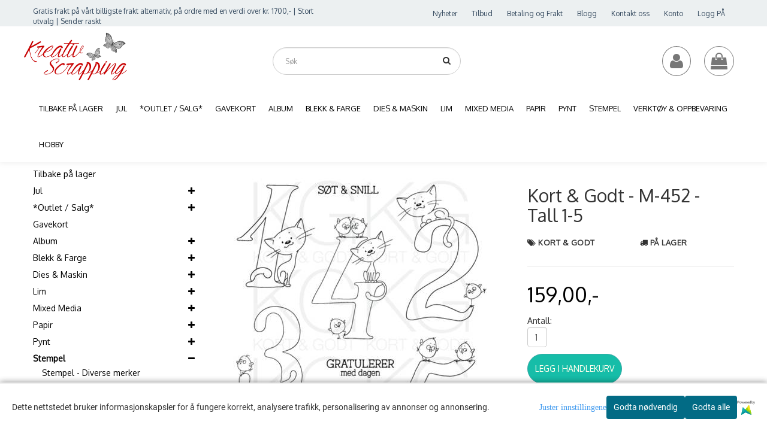

--- FILE ---
content_type: text/html; charset=utf-8
request_url: https://www.kreativscrapping.no/products/kort-godt-m-452
body_size: 65001
content:
<!DOCTYPE html>
<html lang="no">
<head>
	<meta charset="UTF-8">
	<meta http-equiv="X-UA-Compatible" content="IE=edge">
	<meta name="viewport" content="width=device-width, initial-scale=1"/>
    <meta name="detectify-verification"
    content="28b88b6fd2a6e9e302455c5fa3ff85bd" />
	<title>Kort &amp; Godt - M-452 - Tall 1-5 - Kreativ Scrapping</title>

  	
  	
  	
  	<script type="text/javascript">var currentPage = 'product.php';</script>
		<meta name="google-site-verification" content="BfOBBSJnRIePcNSKk9KgG_13Xnrdrq3PWlWtazFb9iM">

	<meta name="msvalidate.01" content="01670e8be5297d222fbca4c4b132eb42" />


	<meta name="facebook-domain-verification" content="2135260746506197">

<link rel="canonical" href="https://www.kreativscrapping.no/products/kort-godt-m-452">
                
<meta name="description" content="Clearstamps klar til bruk, ferdig oppklippet trenger kun akrylklosse.St&oslash;rrelse: 10,7x14cmGratulerer, bursdag, hurra, kul, t&oslash;ff, s&oslash;t, snill, tall, numbers, katt, 1, 2, 3, 4, 5">
<meta property="og:title" content="Kort &amp; Godt - M-452 - Tall 1-5 - Kreativ Scrapping" /> 
<meta property="og:type" content="website" />
<meta property="og:url" content="https://www.kreativscrapping.no/products/kort-godt-m-452" />
<meta property="og:image" content="https://www.kreativscrapping.no/users/kreativscrappingno_mystore_no/images/50950_KORT___GODT_Kort___Godt_-_M-452_-_Tall_1-5_1.jpg" /> 
<meta property="og:site_name" content="Kreativ Scrapping" /><meta property="og:description" content="Clearstamps klar til bruk, ferdig oppklippet trenger kun akrylklosse.St&oslash;rrelse: 10,7x14cmGratulerer, bursdag, hurra, kul, t&oslash;ff, s&oslash;t, snill, tall, numbers, katt, 1, 2, 3, 4, 5" /><meta property="fb:admins" content="100055158704371" />

            <meta name="csrf-token" content="4_yFQKScZws5pO3l9Z1qq0K2p5uAIY7iDoUbyf0epV" />
    

<base href="//www.kreativscrapping.no">


<link type="text/css" rel="stylesheet" href="global.css.php?version=a1767572131&amp;host=kreativscrappingno_mystore_no" />
<link type="text/css" rel="stylesheet" href="/css/ck4.css" />


<script>
	var params = {
        load_fancybox:'1',
        is_checkout:'0',
        defaultLang: 'no',
        langCode: ''
    };
</script>



            <script type="text/javascript" src="https://kreativscrappingno-i01.acendycdn.com/production/assets/localization/781592fc906423adb1885cb926ae54d23f6254a2-nb-NO.js?v=4.2026.01.16.06"></script>
    

<script type="text/javascript" src="global.js.php?version=1767572131&amp;v2&amp;host=kreativscrappingno_mystore_no"></script>

<script>var show_q_in_stock = true;</script><script type="text/javascript" src="/js/stockgroups.js?v=13"></script>
	
	<script>
            var baseprice = "127.2";
            var symbol_left = "";
            var symbol_right = ",-";
            var dont_show_decimals = "0";
            decimal_point = ",";
            var thousands_point = ".";
            var decimal_places = "2";
            var has_stock = new Array();
            var price_list = new Array();
            var stock_date_available_list = new Array();
            var stock_list = new Array();
            var stock_purchase = new Array();
            var allow_purchase = new Array();
            var disabled_attributes = new Array();

            var product_price = "159";
            var skip_combination = false;
            allow_purchase['0'] = 1;attributes_images = new Array(); stock_list[0] = "3";var stockgroup_rules = [
    {
        "rule": "in_stock",
        "event": "custom_text",
        "status_value": "1",
        "event_value": "P\u00e5 lager",
        "content": "P\u00e5 lager"
    },
    {
        "rule": "in_stock",
        "event": "stock_icon",
        "status_value": "1",
        "event_value": "icon_is",
        "content": "<div class=\"stock_icon icon_is\"><div class=\"stock_icon icon_is\">P\u00e5 lager<br><\/div><\/div>"
    },
    {
        "rule": "out_of_stock",
        "event": "custom_text",
        "status_value": "1",
        "event_value": "Ikke p\u00e5 lager",
        "content": "Ikke p\u00e5 lager"
    },
    {
        "rule": "loe_then",
        "event": "custom_text",
        "status_value": "1",
        "event_value": "NB: Kun 1 igjen p\u00e5 lager",
        "content": "NB: Kun 1 igjen p\u00e5 lager"
    }
];var selected_list = new Array();var has_attributes = false;var selected_dropdown = "";var empty_dropdown = "";var template_empty = 'Ikke på lager';var template_got = '<div class="stock_icon icon_is">På lager<br></div>';var in_stock = 0;verify_attributes();</script><script type="text/javascript">
            if (typeof gtag === 'undefined' || typeof dataLayer === 'undefined') {
                window.dataLayer = window.dataLayer || [];
                function gtag(){dataLayer.push(arguments);}
            }

            $(function(){
                $('#add2cart #add_to_cart, #add2cart button[type=submit]').click(function(e){
                    gtag('event', 'add_to_cart', {"currency":"NOK","value":159,"items":[{"item_id":"32565","item_name":"Kort & Godt - M-452 - Tall 1-5"}]});gtag('event', 'conversion', {"send_to":"UA-41103774-1","value":159,"currency":"NOK"});
                });

                gtag('event', 'view_item', {"currency":"NOK","value":159,"items":[{"item_id":"32565","item_name":"Kort & Godt - M-452 - Tall 1-5"}]});
            });
            </script><script type="text/javascript">
		var js_error_must_choose_attribute = 'Du må velge %s før du kan fortsette';
		var js_error_product_not_in_stock = 'Produktvarianter er ikke tilgjengelig på lager';
	</script>

	<link rel="shortcut icon" type="image/x-icon" href="/users/kreativscrappingno_mystore_no/logo/favicon8.ico">



	



	            <script async src="https://www.googletagmanager.com/gtag/js?id=G-G323TPQPPN"></script>
                <script async src="https://www.googletagmanager.com/gtag/js?id=UA-41103774-1"></script>
    
<script>
    let anonip = 'false';

    
        window.dataLayer = window.dataLayer || [];
        function gtag(){dataLayer.push(arguments);}
    

    gtag('js', new Date());

            gtag('consent', 'default', {
            'ad_storage': 'denied',
            'analytics_storage': 'denied',
            'ad_user_data': 'denied',
            'ad_personalization': 'denied',
            'wait_for_update' : 500
        });
    </script>

            <script>
            gtag('config', 'G-G323TPQPPN', {
                anonymize_ip: anonip === 'true' ? true : false,
            });
        </script>
                <script>
            gtag('config', 'UA-41103774-1', {
                anonymize_ip: anonip === 'true' ? true : false,
                
            });
        </script>
    <script type="text/javascript">
    
        
        
    
</script>

	    <!-- Google Tag Manager -->
        <script>(function(w,d,s,l,i){w[l]=w[l]||[];w[l].push({'gtm.start':
    new Date().getTime(),event:'gtm.js'});var f=d.getElementsByTagName(s)[0],
    j=d.createElement(s),dl=l!='dataLayer'?'&l='+l:'';j.async=true;j.src=
    '//www.googletagmanager.com/gtm.js?id='+i+dl;f.parentNode.insertBefore(j,f);
    })(window,document,'script','dataLayer','G-G323TPQPPN');</script>
        <!-- End Google Tag Manager -->

			<!-- Facebook Pixel Code -->
		<script>
		!function(f,b,e,v,n,t,s){if(f.fbq)return;n=f.fbq=function(){n.callMethod?n.callMethod.apply(n,arguments):n.queue.push(arguments)};if(!f._fbq)f._fbq=n;n.push=n;n.loaded=!0;n.version='2.0';n.queue=[];t=b.createElement(e);t.async=!0;t.src=v;s=b.getElementsByTagName(e)[0];s.parentNode.insertBefore(t,s)}(window,document,'script','//connect.facebook.net/en_US/fbevents.js');
		// Insert Your Facebook Pixel ID below.
		

		                            fbq('consent', 'revoke');
            				fbq('init', '591579198497471');
        fbq('track', 'PageView');

					fbq('track', 'ViewContent', {
				content_type: 'product',
				content_ids: ['32565']
			});
				</script>
		<!-- End Facebook Pixel Code -->
	






    <div id="consent-parent-container">
        <link type="text/css" rel="stylesheet" href="/css/modules/consent.css" />
        
    <script>
        const COOKIE_NAME = 'mystoreAnalytics';
        const consentState = {
            'consent_analytics_select': false,
            'consent_marketing_select': false,
            'consent_user_data_select': false,
            'consent_ad_personalization_select': false
        };

        
            window.dataLayer = window.dataLayer || [];
            function gtag(){dataLayer.push(arguments);}
        
        gtag('js', new Date());
        const extractConsent = (data) => {

            if (!data) return null;

            let consentData = data.toString();
            let GAConsents = {
                ad_storage: null,
                analytics_storage: null,
                ad_user_data: null,
                ad_personalization: null,
            };

            if (consentData.length === 3) {
                GAConsents['analytics_storage'] = consentData[1] === '1' ? 'granted' : 'denied';
                GAConsents['ad_storage'] = consentData[2] === '1' ? 'granted' : 'denied';
                GAConsents['ad_user_data'] = consentData[2] === '1' ? 'granted' : 'denied';
                GAConsents['ad_personalization'] = consentData[2] === '1' ? 'granted' : 'denied';

                return GAConsents;
            }

            if (consentData.length === 5) {
                GAConsents['analytics_storage'] = consentData[1] === '1' ? 'granted' : 'denied';
                GAConsents['ad_storage'] = consentData[2] === '1' ? 'granted' : 'denied';
                GAConsents['ad_user_data'] = consentData[3] === '1' ? 'granted' : 'denied';
                GAConsents['ad_personalization'] = consentData[4] === '1' ? 'granted' : 'denied';

                return GAConsents;
            }
            return null;
        }

        const setGAConsents = (consents) => {
            if (consents) {
                gtag('consent', 'update', {
                    'ad_storage': consents['ad_storage'],
                    'analytics_storage': consents['analytics_storage'],
                    'ad_user_data': consents['ad_user_data'],
                    'ad_personalization': consents['ad_personalization'],
                });

                // TCC-3243
                gtag('set', 'url_passthrough', true);
            }
        }
        let consents = extractConsent();

                const setConsentCookie = (cookieName, data, ttl = '1') => {
            let date = new Date();
            date.setDate(date.getDate() + ttl);
            date = date.toUTCString();
            let url = window.location.host;
            const defaultVersion = "1.1.0";
            let version = 110;
            version = version.toString().split('');
            let versionString = '';

            version.forEach((numb, index) => {
                if (index == version.length - 1) {
                    versionString += numb;
                } else {
                    versionString += (numb + '.');
                }
            })

            version = versionString.length == defaultVersion.length ? versionString : defaultVersion;
            data.unshift(version);
            const secure = location.protocol === 'https:' ? 'secure' : '';
            let cookie = cookieName + '=' + data + ';expires=' + date + ';version=' + version + ";SameSite=lax;domain=" + url + ';path=/;' + secure;

            document.cookie = cookie;

            // GAConsents hardcoded index positions. 2 = analytics 3 = marketing
            let analyticsState = data[2] == '1' ? 'granted' : 'denied'
            let adState = data[3] == '1' ? 'granted' : 'denied'
            let adUserData = data[4] == '1' ? 'granted' : 'denied'
            let adPersonalization = data[5] == '1' ? 'granted' : 'denied'

            if (typeof fbq !== 'undefined' && fbq) {
                fbq('consent', adState === 'granted' ? 'grant' : 'revoke');
            }


            let GAConsents = {
                ad_storage: adState,
                analytics_storage: analyticsState,
                ad_user_data: adUserData,
                ad_personalization: adPersonalization,
            };

            // TCC-3244
            if (!adState) {
                gtag('set', 'ads_data_redaction', true);
            }

            setGAConsents(GAConsents);
            let requestData = data.join();
            fetch('ajax.php?action=ajax&ajaxfunc=set_mystoreanalytics_cookie&mystore_data=' + requestData + '&cookie_expires=' + ttl);
        }

        const cookieTrackers = (mode, dataArr = null) => {
            let ttl = "";
            let data = [];

            switch (mode) {
                case 'all':
                    data = ['1', '1', '1', '1', '1'];
                    ttl = 200;
                    setConsentCookie(COOKIE_NAME, data, ttl ? ttl : 1);
                    break;
                case 'necessary':
                    data = ['1', '0', '0', '0', '0'];
                    ttl = 1;
                    setConsentCookie(COOKIE_NAME, data, ttl ? ttl : 1);
                    break;
                case 'custom':
                    if (dataArr) {
                        ttl = 1;
                        setConsentCookie(COOKIE_NAME, dataArr, ttl ? ttl : 1);
                    }
                    break;
            }
        }

        const consentClicked = (consentLabel, consentValue) => {
            gtag('event', 'engagement', {
                'event_label': 'Cookie_consent_' + consentLabel,
                'event_category': 'click',
                'value': consentValue,
                'non_interaction': true,
            });

            // Update local consent state
            if (consentValue) {
                consentState[consentLabel] = true;
            } else {
                consentState[consentLabel] = false;
            }

            checkChangedState();
        };

        const checkChangedState = () => {
            let isChanged = false;
            Object.keys(consentState).map(key => {
                if (consentState[key]) {
                    isChanged = true;
                }
            })

            let saveButton = document.getElementById("consent_modal_save_changes_button");

            if (isChanged) {
                saveButton.innerHTML = 'Lagre innstillinger';
            } else {
                saveButton.innerHTML = 'Avslå alle';
            }

        }

    $(function() {
        // Ikke gjem modalen om vi er på privacy
                                    $('.consent_container').show();
                    
        $('.consent_acceptall').click(function() { // Accept all cookies
            $('.consent_container').hide();
            $('.consent_small_container').hide();
            let cookieTTL = 1;
            cookieTrackers('all');
            consentClicked('accept_all', 1);
        });

        $('.consent_allow_all').click(function() {
            $('body').css('overflow', 'initial');
            $('.consent_modal').hide();
            $('.consent_container').hide();
            $('.consent_small_container').hide();
            $('.consent_modal_switch :input').not('.consent_no_select').prop('checked', true);
            cookieTrackers('all');
            consentClicked('allow_all', 1);
        });

        $('.consent_needed_only').click(function() {
            $('.consent_modal').hide();
            $('.consent_container').hide();
            $('.consent_small_container').hide();
            cookieTrackers('necessary');
            $('.consent_modal_switch :input').not('.consent_no_select').prop('checked',false);
            consentClicked('allow_needed_only', 1);
        });

        $('#consent_analytics_select').click(function() {
            let value = $('#consent_analytics_select').is(':checked') ? 1 : 0;
            consentClicked('analytics_slider_clicked', value);
        });

        $('#consent_marketing_select').click(function() {
            let value = $('#consent_marketing_select').is(':checked') ? 1 : 0;
            consentClicked('marketing_slider_clicked', value);
        });

        $('#consent_user_data_select').click(function() {
            let value = $('#consent_user_data_select').is(':checked') ? 1 : 0;
            consentClicked('consent_user_data_select', value);
        });

        $('#consent_ad_personalization_select').click(function() {
            let value = $('#consent_ad_personalization_select').is(':checked') ? 1 : 0;
            consentClicked('consent_ad_personalization_select', value);
        });

        $('.consent_button_readmore').click(function(e) {
            e.preventDefault();
            $('.consent_container').hide();
            $('.consent_small_container').hide();
            $('body').css('overflow', 'hidden');
            $('.consent_modal').css('display', 'flex');

        });

        $('.consent_button_save').click(function(e){
            // Loop through all switches, add checked and unchecked into array, set cookie
            $('body').css('overflow', 'initial');

            let switches = $('.consent_modal_switch :input');
            let switchState = [];
            if (switches.length > 0) {
                Object.keys(switches).map(key => {
                    if (key.length === 1) {                 // Filtering out all other keys like "length" etc
                        if (switches[key].checked) {
                        switchState.push('1');
                        } else {
                            switchState.push('0');
                        }
                    }
                });
            }
            cookieTrackers('custom', switchState);
            $('.consent_modal').hide();
            $('.consent_container').hide();
            $('.consent_small_container').hide();
        });

            $('.consent_needed_only').click(function() {
                $('.consent_modal').hide();
                $('.consent_container').hide();
                $('.consent_small_container').hide();
                cookieTrackers('necessary');
                $('.consent_modal_switch :input').not('.consent_no_select').prop('checked', false);
                consentClicked('allow_needed_only', 1);
            });

            $('#consent_analytics_select').click(function() {
                let value = $('#consent_analytics_select').is(':checked') ? 1 : 0;
                consentClicked('analytics_slider_clicked', value);
            });

            $('#consent_marketing_select').click(function() {
                let value = $('#consent_marketing_select').is(':checked') ? 1 : 0;
                consentClicked('marketing_slider_clicked', value);
            });

            $('#consent_user_data_select').click(function() {
                let value = $('#consent_user_data_select').is(':checked') ? 1 : 0;
                consentClicked('consent_user_data_select', value);
            });

            $('#consent_ad_personalization_select').click(function() {
                let value = $('#consent_ad_personalization_select').is(':checked') ? 1 : 0;
                consentClicked('consent_ad_personalization_select', value);
            });

            $('.consent_button_readmore').click(function(e) {
                e.preventDefault();
                $('.consent_container').hide();
                $('.consent_small_container').hide();
                $('body').css('overflow', 'hidden');
                $('.consent_modal').css('display', 'flex');

            });

            $('.consent_button_save').click(function(e) {
                // Loop through all switches, add checked and unchecked into array, set cookie
                $('body').css('overflow', 'initial');

                let switches = $('.consent_modal_switch :input');
                let switchState = [];
                let switched = false;
                if (switches.length > 0) {
                    Object.keys(switches).map(key => {
                        if (key.length === 1) { // Filtering out all other keys like "length" etc
                            if (switches[key].checked) {
                                switchState.push('1');
                            } else {
                                switchState.push('0');
                            }
                        }
                    });
                    switched = true;
                }
                cookieTrackers('custom', switchState);
                if (switched) {
                    $('.consent_modal').hide();
                    $('.consent_container').hide();
                    $('.consent_small_container').hide();
                }
            });

            $('.consent_small_exit').click(function() {
                $('.consent_small_container').hide();
            });
        });
    </script>

            
                    <div class="col-sm-12 consent_container">
                <div class='consent_content'>
                    <div class='consent_left'>
                        <div class='consent_mobile_disclaimer'>
                            <span>Dette nettstedet bruker informasjonskapsler for å fungere korrekt, analysere trafikk, personalisering av annonser og annonsering.</span>
                                                            <div class="consent_logo_in_disclaimer consent_mystore_logo p0">
                                    <span>Powered by</span>
                                    <img src="/kontrollpanel/images/acendy.svg" alt="Powered by Mystore.no" height="25">
                                </div>
                                                    </div>
                    </div>
                    <div class="consent_right_container">
                        <div class="consent_right">
                            <div class="consent_button_container">
                                <button class="consent_button consent_button_limited_width consent_needed_only">
                                                                                Godta nødvendig
                                                                    </button>
                            </div>
                            <div class='consent_button_container'>
                                <button class='consent_acceptall consent_button consent_button_limited_width consent_button_accept'>
                                    Godta alle
                                </button>
                            </div>
                                                            <div class="consent_mystore_logo p0">
                                    <span>Powered by</span>
                                    <img src="/kontrollpanel/images/acendy.svg" alt="Powered by Mystore.no" height="25">
                                </div>
                                                    </div>
                        <div class="consent_readmore_text consent_button_readmore">
                            <span>Juster innstillingene</span>
                        </div>
                    </div>
                </div>
            </div>
            
    
    <script>
    </script>
<div class="consent_modal_action_container">
    <button class="consent_modal_action_button">
        Tilpass dine informasjonskapsler
        <img src="/images/arrow-right-fal-white.png" alt="" aria-hidden="true">
    </button>
</div>

<div class="consent_modal">
    <div class="consent_modal_content">
        <div class="consent_modal_header">
            <div class="consent_modal_title">
                <span>Om informasjonskapsler på dette nettstedet</span>
                <svg class="w-6 h-6" xmlns="http://www.w3.org/2000/svg" viewBox="0 0 512 512">
                    <path d="M182.8 28.4l-74 39.5C89.1 78.4 73.2 94.9 63.4 115L26.7 190.6c-9.8 20.1-13 42.9-9.1 64.9l14.5 82.8c3.9 22.1 14.6 42.3 30.7 57.9l60.3 58.4c16.1 15.6 36.6 25.6 58.7 28.7l83 11.7c22.1 3.1 44.6-.9 64.4-11.4l74-39.5c19.7-10.5 35.6-27 45.4-47.2l36.7-75.5c9.8-20.1 13-42.9 9.1-64.9c-.9-5.3-5.3-9.3-10.6-10.1c-51.5-8.2-92.8-47.1-104.5-97.4c-1.8-7.6-8-13.4-15.7-14.6c-54.6-8.7-97.7-52-106.2-106.8c-.8-5.4-4.9-9.8-10.3-10.6c-22.1-3.1-44.6 .9-64.4 11.4zm34.9 37.5c19 54.5 63.9 96.7 120 111.9c17.7 50.9 58.1 91.1 109.1 108.7c-1 4.8-2.5 9.5-4.7 13.9L405.4 376c-5.4 11-14.1 20.1-24.8 25.8l-74 39.5c-10.8 5.7-23 7.9-35.1 6.2l-83-11.7c-12-1.7-23.3-7.2-32-15.7l-29.7 30.7 29.7-30.7L96.2 361.7c-8.8-8.5-14.7-19.6-16.8-31.7L64.9 247.2c-2.1-12.1-.4-24.6 5-35.6L106.6 136c5.4-11 14.1-20.1 24.8-25.8l74-39.5c3.9-2.1 8.1-3.7 12.4-4.9zM192 192a32 32 0 1 0 -64 0 32 32 0 1 0 64 0zm0 192a32 32 0 1 0 0-64 32 32 0 1 0 0 64zM320 256a32 32 0 1 0 -64 0 32 32 0 1 0 64 0zm32 128a32 32 0 1 0 0-64 32 32 0 1 0 0 64z"/>
                </svg>
            </div>
        </div>
        <div class="consent_modal_body">
            <div class="consent_modal_info_container">
                <div class="consent_modal_description">
                                            <div class="consent_modal_disclaimer">
                            Dette nettstedet bruker informasjonskapsler for å fungere korrekt, analysere trafikk, personalisering av annonser og annonsering.
                        </div>
                                        Informasjonskapsler som brukes på nettstedet, er kategorisert, og nedenfor kan du lese om hver kategori og tillate eller avslå noen eller alle av dem. Når kategorier som tidligere er tillatt, deaktiveres, vil alle informasjonskapsler som er tilordnet denne kategorien, bli fjernet fra nettleseren din. I tillegg kan du se en liste over informasjonskapsler som er tilordnet hver kategori, og detaljert informasjon i vår Personvernerklæring.
                </div>
                <div class="consent_modal_read_more">
                    <a href="/pages/personvernerklaering-cookies">Les mer om informasjonskapsler</a>
                </div>
                <div class="consent_modal_read_more">
                    <a href="https://business.safety.google/privacy/">Googles retningslinjer for personvern</a>
                </div>
            </div>
            <div class="consent_modal_button_row">
                <button class="consent_button consent_button_save consent_button_limited_width" id="consent_modal_save_changes_button">
                                            Godta nødvendig
                                    </button>
                <button class="consent_button consent_allow_all">Godta alle</button>
            </div>
            <div class="consent_modal_switch_parent">
                
<div class="consent_modal_switch_container">
    <span>Nødvendig</span>
    <label class='consent_modal_switch'>
        <input id="" class='consent_no_select' type='checkbox' disabled checked/>
        <span class='slider consent_necessary_opacity'></span>
    </label>
</div>
                
<div class="consent_modal_switch_container">
    <span>Analyse</span>
    <label class='consent_modal_switch'>
        <input id="consent_analytics_select" class='' type='checkbox'  />
        <span class='slider '></span>
    </label>
</div>
                
<div class="consent_modal_switch_container">
    <span>Markedsføring</span>
    <label class='consent_modal_switch'>
        <input id="consent_marketing_select" class='' type='checkbox'  />
        <span class='slider '></span>
    </label>
</div>
                
<div class="consent_modal_switch_container">
    <span>Målrettet</span>
    <label class='consent_modal_switch'>
        <input id="consent_user_data_select" class='' type='checkbox'  />
        <span class='slider '></span>
    </label>
</div>
                
<div class="consent_modal_switch_container">
    <span>Egendefinert</span>
    <label class='consent_modal_switch'>
        <input id="consent_ad_personalization_select" class='' type='checkbox'  />
        <span class='slider '></span>
    </label>
</div>
            </div>
            <button class="consent_confirm_button consent_button_save">Bekreft valg</button>
                            <div class="consent_mystore_modal_logo">
                    <span>Drevet av</span>
                    <img src="/kontrollpanel/images/acendy.svg" alt="Powered by Mystore" height="25">
                </div>
                </div>
                    </div>
    </div>
</div>

    </div>
    <script>
        window.addEventListener('load', function () {
            let el = document.getElementById('consent-parent-container');
            document.querySelectorAll('.page-wrapper')[0].append(el);
        })
    </script>




	
	
	
	
	


    <script defer src="templates/global/mystore/emojis.js?v=6"></script>




    <script type="text/javascript">
                if (typeof $ !== 'undefined' && typeof $.ajaxSetup === 'function') {
            $.ajaxSetup({
                headers: {
                    'X-CSRF-TOKEN': $('meta[name="csrf-token"]').attr('content')
                }
            });
        }

                    </script>
 		<!-- Had to include stylesheet_default_extended.css" from tokyo folder, not from themenewyork as it does on default -->
  	 <link rel="stylesheet" href="/templates/tokyo/css/stylesheet_default_extended.css?v=1768781907">

    <script src="/templates/tokyo/js/swiper.min.js"></script>
    <link href="/templates/tokyo/css/swiper.min.css" rel="stylesheet">
    <link rel="stylesheet" href="https://maxcdn.bootstrapcdn.com/font-awesome/4.6.1/css/font-awesome.min.css">
  			<link rel="stylesheet" href="/templates/tokyo/css/clerkcart.css">
  	  	
          <script type="text/javascript">
        var product = {
          categories: {
                                            0: '42',                                1: '339',                                2: '1941'                                      },
          isPackage: false,
          quantity: 3,
          customer_group: "",
          stock_group: "1",
          price: '159.00.-',
          retail_price_ex: "",
          retail_price_inc: "",
          tax_rate: "25",
          tags: {
                                                  },
          button_type: 'buy_now_button'
        }
      </script>
    
                  <link rel="stylesheet" href="users/kreativscrappingno_mystore_no/templates/custom_stylesheet.css?v=1768781907">
    	

	<style type="text/css">


    .widgets_placeholders:nth-child(1) {
      flex: 2;
    }
    .widgets_placeholders:nth-child(2) {
      flex: 5;
    }
    .widgets_placeholders:nth-child(3) {
      flex: 4;
    }
    .widgets_placeholders:nth-child(4) {
      flex: 3;
    }


      body.mys-adminbar #mys-abw #mys-apw {
        left: 0;
      }
      body.open-drawer-cart #mys-abw #mys-apw {
        left: -17px;
      }
      .highlight
      {
          font-weight: 700;
      }
	</style>
	
  <style type="text/css">
    .sidebar .ls-categories h3, .sidebar .ls-categories > .blocky a {
      border-bottom: 1px solid #e5e5e5;
      border-color: #c0c0c0;
      display: block;
      padding-bottom: 4px;
      padding-top: 10px;
      color: #1d1d1d;
      font-weight: normal;
    }
    .sidebar .ls-categories h3 { color:; }
    .sidebar .ls-categories > .blocky a { color:#292929;}
    .sidebar .ls-categories .level_one .show_dropdown { padding: 0;}
    .sidebar .ls-categories .level_one .show_dropdown h4 a {

    }
    .sidebar .ls-categories .dropcontent { padding: 0 0 0 30px;}
    .sidebar .ls-categories > .blocky { overflow: hidden;}
    .sidebar .ls-categories > .blocky a {
      text-transform: capitalize;
    }
    .sidebar .ls-categories h4 {
      margin: 0;
    }
    .sidebar .ls-categories > .blocky a:hover {
      color: ;
      border-color: #000000;
    }
    .ls-shoppingcart .button_cart_widget, .ls-shoppingcart div.fleft {
      border-color: #c0c0c0;
    }
    .ls-shoppingcart .top-list { margin-bottom: 20px;}
    .ls-shoppingcart .top-list > div { border-bottom: 1px solid #e5e5e5; padding: 10px 0;}
    .ls-shoppingcart div a { color: #000;}
    .ls-shoppingcart .top-list > div {
      color: #292929;
    }
    .ls-shoppingcart .top-list a {
      color: #292929;
    }
        .ls-shoppingcart .top-list a:hover {
      color: #000000;
    }
    .ls-shoppingcart .button_cart_widget, .ls-shoppingcart div.fleft {
      border-color: #000000;
    }
    .ls-shoppingcart .button_cart_widget:hover, .ls-shoppingcart div.fleft:hover {
      border-color: #000000;
    }
    .ls-shoppingcart .button_cart_widget a, .ls-shoppingcart div.fleft a {
      color: #000000
    }
    .ls-shoppingcart .button_cart_widget:hover a, .ls-shoppingcart div.fleft:hover a {
      color: #000000;
    }
    .ls-shoppingcart .total_amount {
      color: #000000;
      font-size: 15px;
    }


    

      </style>

	  <!-- Template settings style -->
     <link href="https://fonts.googleapis.com/css?family=Oxygen" rel="stylesheet">
    <style>
      body {
        font-family: 'Oxygen', sans-serif !important;
      }
    </style>
                          	  <style>
@media (max-width: 1200px){
  #search-down-wrapper .right_part .search_result > li {
    /*width: 100%;*/
  }
}
/* AJAX SEARCH  END */
        	body .page-wrapper {
          background-color: #fff;
        }
    
          /* Logo size */
    .logo a img { max-height: 120px; }
  
    /* Mobile Menu */
    body #menuDrawer {
      background: #ffffff;
    }
    body .mobile-menu .openclose {
      background: rgba(0,0,0,0);
      color: #34495e;
    }
    body div .mobile-menu a {
      border-color: #e7e7e7;
      color: #337ab7;
    }
    .open-drawer-menu h2 {
      color: #34495e;
      background: #ecf0f1;
      padding: 4px 0;
    }
    body .sub_menu .sub_menu li a {
      background: #ffffff !important;
    }
    /* Docked header */
          @media (min-width: 992px){
        .header_full_wrapper {
          position: fixed;
        }
        .front-image {
          padding-top: 170px;
          padding-top: 210px; /* DEPENDING ON HEIGHT OF LOGO, WE HAVE MAX-HEIGHT DEFINED */
        }
      }
      @media all and (max-width: 991px){
        .front-image{
          padding-top: 0px;
        }
      }

        
        /* Top links line */
    .header { background-color: ; }
    .header a:link,
    .header a:visited{ color: ; }
    
    #slogans-top span { color: ; }

    .header a:hover,
    .header a:active,
    .header a:focus { color: ; } 
  
    .main_menu,
    .wrapper.visible-xs.centered.mobile-logo { background-color: #ffffff; }

    /* Megamenu dropdown opacity */
    .blocky.hasChild:hover .level_one { opacity: 0.98;  }

    /* Megamenu colors*/
    .megamenu { background-color: #ffffff; 
    border-top: 1px solid #ffffff; }
    ul.menu_dropdown ul { background-color:       #e7e7e7
    ;  
    }
	  ul.menu_dropdown > li > a { border-right: 1px solid #ffffff; }
      /* Level 1 */
      ul.menu_dropdown > li > a > span { color: #000000; }
      ul.menu_dropdown > li:hover > a > span { color: #000000;  }
      ul.menu_dropdown > li { background-color: #ffffff; }
      ul.menu_dropdown > li:hover,
      ul.menu_dropdown > li:active,
      ul.menu_dropdown > li:focus { background-color: #e7e7e7; }
    
      /* Level 2 */
      .dropcontent h4 a, .dropcontent_block h4 {  color: #000000; }
      .dropcontent h4 a:hover,
      .dropcontent h4 a:active,
      .dropcontent h4 a:focus { color: #000000; }

      /* Level 3 */
      .dropcontent_block > p > a { color: #000000; }
      .dropcontent_block > p > a:hover,
      .dropcontent_block > p > a:active,
      .dropcontent_block > p > a:focus { color: ; }

    /* Product boxes colors */
      
      /* Product box border */     
      .products_list li.product-box, .products_list li.product-box-inner, .crall-wrapper > div.crall-slide { border: 1px solid #f3f3f3; background-color: #ffffff; }

      .not-index .product-box:hover, .not-index .product-box:active, .not-index .product-box:focus, .not-index .crall-wrapper > div:hover, .not-index .crall-wrapper > div:active, .not-index .crall-wrapper > div:focus {
          box-shadow: none;
      }
      .not-index .products_list > div.product-box:hover li.product-box-inner, .crall-wrapper > div.crall-slide:hover {
        box-shadow: 0 0 28px -9px;
        transition: all 300ms;
      }

        /* Prices */
        /* Normal */
        .product .product-meta .price { color: #333333; }

        /* Before */
        .product .price s { color: #989898; }

        /* Special */
        .product .price .special { color: #eb0000; }
        

      /* Special badge */
      .product .special_tag, body .crall-banner > div { 
        background-color: #eb0000 !important;
        color: #ffffff !important;
      }

       /* News badge */
      .product .news_tag {
        background-color: #16bda8 !important;
        color: #000000;
      }  
      
      /* Product title */
      .product a.title, .product .product-meta .title { color: #363241; word-wrap: break-word; padding: 0;}
      .product a.title:hover, .product .product-meta .title:hover { color: #363241 !important; }
    
    /* Footer colors */
    #footer { background-color: #c3c9c9; }

    #footer  { color: #34495e; }
    #footer h3 { color: #34495e; }
    #footer a:link, 
    #footer a:visited { color: #34495e; }
    #footer a:hover,
    #footer a:active,
    #footer a:focus { color: #232323; }


    h1 {
      color: #333333 !important;
    }
   	    	h1.title,
    	#add2cart > h1 {
          font-size: 30px;
        }
   	    
    /* General color settings */
    /*Top Menu*/

      .flex-container .topmenu-buttons {
          color: #777777;
      }
    .flex-container .topmenu-buttons:hover {
          color: #3c3c3c;
      }
      .flex-container .topmenu-buttons i {
          border-color: #777777;
      }
          .flex-container .topmenu-buttons:hover i {
          border-color: #3c3c3c;
      }
      div .header {
          background: #ecf0f1 !important;
      }
      div .header #slogans-top {
          color: #34495e !important;
      }
      div .header li a {
          color: #34495e !important;
      }
      div .header li a:hover {
          color: #232323 !important;
      }
    .header_full_wrapper .menu_dropdown .tax-switcher a {
      background: #ffffff !important;
      color: #333333 !important
    }
    .header_full_wrapper .menu_dropdown .tax-switcher a:hover, .header_full_wrapper .menu_dropdown .tax-switcher a.active {
      background: #ffffff !important;
      color: #000000 !important;
    }
      /* Buttons */
      .button .button, 
      .main_menu .checkout-cart .btn,
      .btn-default-1, 
      #cartDrawer .cart_button a,
	  .cart_clerk_active.checkout-cart .product_box_button .button .button,
      body .crall-buy { 
        background-color: #16bda8; 
        color: #ffffee; 
        border: 1px solid #41a6a6; 
      }
      
      .button .button:hover, 
      .button .button:active, 
      .button .button:focus, 
      .main_menu .checkout-cart .btn:hover,
      .main_menu .checkout-cart .btn:active,
      .btn-default-1:hover,
      .btn-default-1:active,
      .btn-default-1:focus, 
      #cartDrawer .cart_button a:hover,
      #cartDrawer .cart_button a:active,
      #cartDrawer .cart_button a:focus,
      .main_menu .checkout-cart .btn:focus,
    body .crall-buy:hover,
    body .crall-buy:active,
    body .crall-buy:focus { 
        background-color: #000000; 
        color: #ffffff; 
        border-color: #1c5c5c
      }
        
    /* Fonts */
      /* Megamenu font-size */
      ul.menu_dropdown > li > a { font-size: 13px; }
      .dropcontent_block h4 { font-size: 13px; }
      .dropcontent_block > p { font-size: 13px;  }

      /* Product title */
      .product a.title { font-size: 16px; }
      .product a.title { text-transform: uppercase; }
    
    /* Transition */
    .button .button, 
    .main_menu .checkout-cart .btn,
    #page-footer input[type="submit"],
    ul.menu_dropdown ul.level_one,
    ul.menu_dropdown > li {
      -webkit-transition: all 300ms;
      -moz-transition: all 300ms;
      -o-transition: all 300ms;
      transition: all 300ms;
    }

    /* Banner boxes 1/4 */
    #banner_one_four_one_header { 
      top: ; 
      font-size: 24px;
      color: ;
      letter-spacing: ;
      background-color: ;
      /*padding-top:  !important;
      padding-bottom:  !important;*/
    }
    #banner_one_four_two_header { 
      top: ; 
      font-size: 24px;
      color: ;
      letter-spacing: ;
      background-color: ;
      /*padding-top:  !important;
      padding-bottom:  !important;*/
    }
    #banner_one_four_three_header { 
      top: ; 
      font-size: 24px;
      color: ;
      letter-spacing: ;
      background-color: ;
      /*padding-top:  !important;
      padding-bottom:  !important;      */
    }
    #banner_one_four_four_header { 
      top: ; 
      font-size: 24px;
      color: ;
      letter-spacing: ;
      background-color: ;
      /*padding-top:  !important;
      padding-bottom:  !important;*/
    }

    #banner_one_four_one_text { 
      top: ; 
      font-size: 16px;
      color: ;
    }
    #banner_one_four_two_text { 
      top: ; 
      font-size: 16px;
      color: ;
    }
    #banner_one_four_three_text { 
      top: ;
      font-size: 16px;
      color: ; 
    }
    #banner_one_four_four_text { 
      top: ; 
      font-size: 16px;
      color: ;
    }

    #banner_two_one_header {
      top: 60px; 
      font-size: 24px;
      color: #333333;
      letter-spacing: 0.15em;
      background-color: rgba(0,0,0,0);
      padding-top: 5px !important;
      padding-bottom: 5px !important;
    }
    #banner_two_two_header {
      top: 60px; 
      font-size: 24px;
      color: #333333;
      letter-spacing: 0.15em;
      background-color: rgba(0,0,0,0);
      padding-top: 5px !important;
      padding-bottom: 5px !important;
    }

    #banner_two_one_text { 
      top: ; 
      font-size: 16px;
      color: #333333;
    }
    #banner_two_two_text { 
      top: ; 
      font-size: ;
      color: ;
    }

    #banner_one_four_one_header,
    #banner_one_four_one_text { padding: 0  0 ; }
    #banner_one_four_two_header,
    #banner_one_four_two_text { padding: 0  0 ; }
    #banner_one_four_three_header,
    #banner_one_four_three_text { padding: 0  0 ; }
    #banner_one_four_four_header,
    #banner_one_four_four_text { padding: 0  0 ; }

    #banner_two_one_header,
    #banner_two_one_text { padding: 0  0 ; }

    #banner_two_two_header,
    #banner_two_two_text { padding: 0  0 ; }

    #banner_one_four_one_header, #banner_one_four_one_text,
    #banner_one_four_two_header, #banner_one_four_two_text,
    #banner_one_four_three_header, #banner_one_four_three_text,
    #banner_one_four_four_header, #banner_one_four_four_text {
      position: static;
      margin: 0;
      background-color: #fff;
      color: #000;
    }
    .banner_image {
      border: 1px solid #d7d7d7;
    }
    
    /* Index Main slider */
    /* #index_main_slider { height: ; } */
    #swiper-slide-1,
    #swiper-slide-2,
    #swiper-slide-3,
    #swiper-slide-4,
    #swiper-slide-5,
    .parallax-bg {
    -webkit-background-size: cover;
    background-size: cover;
    background-position: cover;
}
    
    /*#swiper-slide-1 { text-align: ; }
    #swiper-slide-2 { text-align: ; }
    #swiper-slide-3 { text-align: ; }*/

    /*#swiper-slide-1-text-wrapper { margin-top: ;}
    #swiper-slide-2-text-wrapper { margin-top: ;}
    #swiper-slide-3-text-wrapper { margin-top: ;}*/

    /* Temp */
    #index_main_slider .slide-content {
      position: absolute;
      top: 0;
      width: 100%;
    }
    
    #swiper-slide-1 .title {
      font-size: 41px;
      color: #ef1e1e;
      background-color: rgba(255,255,255,0);
      letter-spacing: 0.2em;
      font-weight: ;
    }
    #swiper-slide-2 .title { 
      font-size: ;
      color: ;
      background-color: ;
      letter-spacing: ;
      font-weight: ;
    }
    #swiper-slide-3 .title { 
      font-size: ;
      color: ;
      background-color: ;
      letter-spacing: ;
      font-weight: ;
    }
    #swiper-slide-4 .title { 
      font-size: ;
      color: ;
      background-color: ;
      letter-spacing: ;
      font-weight: ;
    }
    #swiper-slide-5 .title { 
      font-size: ;
      color: ;
      background-color: ;
      letter-spacing: ;
      font-weight: ;
    }
    #swiper-slide-1 .text {
      font-size: ;
      color: ;
      background-color: ;
    }
    #swiper-slide-2 .text {
      font-size: ;
      color: ;
      background-color: ;
    }
    #swiper-slide-3 .text {
      font-size: ;
      color: ;
      background-color: ;
    }
    #swiper-slide-4 .text {
      font-size: ;
      color: ;
      background-color: ;
    }
   	#swiper-slide-5 .text {
      font-size: ;
      color: ;
      background-color: ;
    }
    
    .products_list a, 
	  .cart_clerk_active.checkout-cart > .cart_content .col-md-10 a {
      color: #337ab7;
    }
    .products_list a:hover,
	  .cart_clerk_active.checkout-cart > .cart_content .col-md-10 a:hover {
      color: #3c4247;
    }
    .product_quantity > a {
		display: inline-block;
        padding: 5px;
        background: #fff;
        min-width: 30px;
        text-align: center;
        border: 1px solid #c7c7c7;
        border-radius: 3px;
    }
        @media (min-width: 1201px){
      .drawer {
        width: 50%;
      }
      .open-drawer-cart .page-wrapper {
        left: -50%;
      }
    }
              body #mobile_header {
        background-color: #ecf0f1;
      }
              .open-drawer-menu h2 {
        color: ;
      }
                         
          div .mobile-menu a {
        border-color: #ffffff;
      }
              .menu_dropdown .tax-switcher a {
        color: #ffffff;
        background-color: ; 
      }
            
    /* Old checkout update */
            	/** Custon Tag/Ribbon style **/
    .custom_ribbon {
        position: absolute;
        top: 0;
        z-index: 999;
        text-align: center;
        margin: 15px;
        background: #000000;
        color: #ffffff;
      	left: 0; 
              padding: 10px;
        border-radius: 10px;
          }
  </style>
        <style>
      	@media (min-width: 1200px){.logo a img { height: 80px; }}
.products_list li .product .discount-corner {padding: 1px 5px !important; transform: inherit;border-radius: 25px; font-size: 16px;}
.banner_image {border: none;}
.usericon {padding: 10px 12px;}
    </style>
  		
    
        </head>

<body class="not-index product-page menu-active product-active cat-1941">
	    		<!-- Google Tag Manager -->
                <noscript><iframe src="//www.googletagmanager.com/ns.html?id=G-G323TPQPPN"
		height="0" width="0" style="display:none;visibility:hidden"></iframe></noscript>
        		<!-- End Google Tag Manager -->
	
	


	
    
	

<div id="fb-root"></div>

<script>
window.fbAsyncInit = function() {
	FB.init({
	appId      : '138255156243557', // App ID
	status     : true, // check login status
	cookie     : true, // enable cookies to allow the server to access the session
	oauth      : true, // enable OAuth 2.0
	xfbml      : true  // parse XFBML
	});


	
		FB.Event.subscribe('comment.create', function(response) {
				$.post('/notifications.php', { notification_type: 'facebook_new_comment', comment_url: response.href });
		});
	


};

(function(d, s, id) {
	var js, fjs = d.getElementsByTagName(s)[0];
	if (d.getElementById(id)) {return;}
	js = d.createElement(s); js.id = id;
	js.async=true; js.src = "//connect.facebook.net/nb_NO/all.js#xfbml=1";
	fjs.parentNode.insertBefore(js, fjs);
}(document, 'script', 'facebook-jssdk'));</script>








	

	

	<div id="menuDrawer" class="menu-drawer drawer" style="padding:0 20px;">
	<h2 style="text-align:center;position:relative;">Meny<i class="fa fa-chevron-right close_drawer" style="margin:0 8px;position:absolute;right:0;top:0;margin-top: 5px;font-size: 24px;cursor:pointer;"></i></h2>
	<ul class="mobile-menu">
		
                                                    <li ><a href="https://www.kreativscrapping.no/categories/tilbake-pa-lager" data-target="m-menu-2">Tilbake på lager</a></li>
                                                            <li class="has-child "><a href="https://www.kreativscrapping.no/categories/jul" data-target="m-menu-2">Jul</a><span class="openclose"></span>
                                <div class="dropmenu-small m-menu-2">
                                    <ul class="sub_menu">
                    
                                                    <li ><a href="https://www.kreativscrapping.no/categories/juleark" data-target="m-menu-2">Juleark - enkelvis</a></li>
                                                            <li ><a href="https://www.kreativscrapping.no/categories/juleark-pakkerblokker" data-target="m-menu-2">Juleark - pakker & blokker</a></li>
                                                            <li ><a href="https://www.kreativscrapping.no/categories/juledies" data-target="m-menu-2">Jul og vinter dies</a></li>
                                                            <li ><a href="https://www.kreativscrapping.no/categories/julepynt" data-target="m-menu-2">Julepynt</a></li>
                                                            <li ><a href="https://www.kreativscrapping.no/categories/julestempel" data-target="m-menu-2">Julestempel</a></li>
                                    	
                    </ul>
                                    </div>
                                </li>
                                                            <li class="has-child "><a href="https://www.kreativscrapping.no/categories/outlet" data-target="m-menu-2">*Outlet / Salg*</a><span class="openclose"></span>
                                <div class="dropmenu-small m-menu-2">
                                    <ul class="sub_menu">
                    
                                                    <li ><a href="https://www.kreativscrapping.no/categories/outlet-jul" data-target="m-menu-2">Outlet - Jul</a></li>
                                                            <li ><a href="https://www.kreativscrapping.no/categories/tilbud-dies-embossingfolder" data-target="m-menu-2">Outlet - Dies</a></li>
                                                            <li ><a href="https://www.kreativscrapping.no/categories/tilbud-papir" data-target="m-menu-2">Outlet - Papir - enkeltvis</a></li>
                                                            <li ><a href="https://www.kreativscrapping.no/categories/outlet-papir-pakker-og-annet" data-target="m-menu-2">Outlet - Papir - blokker & pakker</a></li>
                                                            <li ><a href="https://www.kreativscrapping.no/categories/tilbud-stickers-og-pynt" data-target="m-menu-2">Outlet - Pynt</a></li>
                                                            <li ><a href="https://www.kreativscrapping.no/categories/tilbud-stempel" data-target="m-menu-2">Outlet - Stempel</a></li>
                                                            <li ><a href="https://www.kreativscrapping.no/categories/tilbud-diverse-annet" data-target="m-menu-2">Outlet - Diverse annet</a></li>
                                    	
                    </ul>
                                    </div>
                                </li>
                                                            <li ><a href="https://www.kreativscrapping.no/categories/-gavekort" data-target="m-menu-2">Gavekort</a></li>
                                                            <li class="has-child "><a href="https://www.kreativscrapping.no/categories/album" data-target="m-menu-2">Album</a><span class="openclose"></span>
                                <div class="dropmenu-small m-menu-2">
                                    <ul class="sub_menu">
                    
                                                    <li ><a href="https://www.kreativscrapping.no/categories/albumscrapbooking" data-target="m-menu-2">Album</a></li>
                                                            <li ><a href="https://www.kreativscrapping.no/categories/album-tilbehors" data-target="m-menu-2">Album tilbehør</a></li>
                                                            <li ><a href="https://www.kreativscrapping.no/categories/art-journal-og-notat-boker" data-target="m-menu-2">Mini album, Journal & Notat bøke</a></li>
                                    	
                    </ul>
                                    </div>
                                </li>
                                                            <li class="has-child "><a href="https://www.kreativscrapping.no/categories/blekk-og-farge" data-target="m-menu-2">Blekk & Farge</a><span class="openclose"></span>
                                <div class="dropmenu-small m-menu-2">
                                    <ul class="sub_menu">
                    
                                                    <li class="has-subchild "><a href="https://www.kreativscrapping.no/categories/ink-pads" data-target="m-menu-2">Stempelputer</a><span class="openclose"></span>
                                    <ul class="sub_menu">
                    
                                                    <li ><a href="https://www.kreativscrapping.no/categories/tim-holtz-distress-dye-ink-pad" data-target="m-menu-2">Distress Ink Pad</a></li>
                                                            <li ><a href="https://www.kreativscrapping.no/categories/tim-holtz-distress-dye-ink-refill" data-target="m-menu-2">Distress Ink Refill</a></li>
                                                            <li ><a href="https://www.kreativscrapping.no/categories/distress-mini-ink-pad" data-target="m-menu-2">Distress Mini Ink Pad</a></li>
                                                            <li ><a href="https://www.kreativscrapping.no/categories/distress-oxide" data-target="m-menu-2">Distress Oxide Ink pads</a></li>
                                                            <li ><a href="https://www.kreativscrapping.no/categories/distress-oxide-reinkers" data-target="m-menu-2">Distress Oxide Reinkers</a></li>
                                                            <li ><a href="https://www.kreativscrapping.no/categories/stempelputer" data-target="m-menu-2">Diverse Stempelputer</a></li>
                                                            <li ><a href="https://www.kreativscrapping.no/categories/memento-stazon-versafine" data-target="m-menu-2">Tsukineko - Memento</a></li>
                                                            <li ><a href="https://www.kreativscrapping.no/categories/tsukineko-versafine" data-target="m-menu-2">Tsukineko - VersaFine</a></li>
                                    	
                    </ul>
                                    </li>
                                                            <li class="has-subchild "><a href="https://www.kreativscrapping.no/categories/embossing-pulver-og-puter" data-target="m-menu-2">Embossing pulver og puter</a><span class="openclose"></span>
                                    <ul class="sub_menu">
                    
                                                    <li ><a href="https://www.kreativscrapping.no/categories/embossing-enamel" data-target="m-menu-2">Embossing Enamel</a></li>
                                                            <li ><a href="https://www.kreativscrapping.no/categories/embossing-glaze" data-target="m-menu-2">Embossing Glaze</a></li>
                                                            <li ><a href="https://www.kreativscrapping.no/categories/embossing-pulver" data-target="m-menu-2">Embossing pulver</a></li>
                                                            <li ><a href="https://www.kreativscrapping.no/categories/embossing-puter" data-target="m-menu-2">Embossing puter</a></li>
                                    	
                    </ul>
                                    </li>
                                                            <li ><a href="https://www.kreativscrapping.no/categories/posca" data-target="m-menu-2">Posca - Paint Marker & Pencil</a></li>
                                                            <li class="has-subchild "><a href="https://www.kreativscrapping.no/categories/amsterdam-acrylic-paint" data-target="m-menu-2">Amsterdam Acrylic Paint</a><span class="openclose"></span>
                                    <ul class="sub_menu">
                    
                                                    <li ><a href="https://www.kreativscrapping.no/categories/amsterdam-acrylic-paint-20-ml" data-target="m-menu-2">Amsterdam Acrylic Paint -  20ml</a></li>
                                                            <li ><a href="https://www.kreativscrapping.no/categories/amsterdam-acrylic-paint-120-ml" data-target="m-menu-2">Amsterdam Acrylic Paint - 120ml</a></li>
                                                            <li ><a href="https://www.kreativscrapping.no/categories/amsterdam-acrylic-paint-sett" data-target="m-menu-2">Amsterdam Acrylic Paint - sett</a></li>
                                                            <li ><a href="https://www.kreativscrapping.no/categories/amsterdam-relief-paint-20ml" data-target="m-menu-2">Amsterdam Relief Paint - 20ml</a></li>
                                    	
                    </ul>
                                    </li>
                                                            <li ><a href="https://www.kreativscrapping.no/categories/akryl-maling-paint" data-target="m-menu-2">Akryl maling</a></li>
                                                            <li ><a href="https://www.kreativscrapping.no/categories/akvarell-watercolor" data-target="m-menu-2">Akvarell - watercolor</a></li>
                                                            <li ><a href="https://www.kreativscrapping.no/categories/-fargeblyanter" data-target="m-menu-2">Fargeblyanter</a></li>
                                                            <li ><a href="https://www.kreativscrapping.no/categories/pen-og-tusj" data-target="m-menu-2">Pen & tusj</a></li>
                                                            <li class="has-subchild "><a href="https://www.kreativscrapping.no/categories/spray-og-mist" data-target="m-menu-2">Spray & Mist</a><span class="openclose"></span>
                                    <ul class="sub_menu">
                    
                                                    <li ><a href="https://www.kreativscrapping.no/categories/distress-oxide-spray" data-target="m-menu-2">Distress Oxide Spray</a></li>
                                                            <li ><a href="https://www.kreativscrapping.no/categories/distress-spray-stain" data-target="m-menu-2">Distress Spray Stain</a></li>
                                                            <li ><a href="https://www.kreativscrapping.no/categories/diverse-sprays" data-target="m-menu-2">Diverse Sprays</a></li>
                                                            <li ><a href="https://www.kreativscrapping.no/categories/lindys-stamp-gang-spray" data-target="m-menu-2">Lindy's Stamp Gang Spray</a></li>
                                    	
                    </ul>
                                    </li>
                                                            <li ><a href="https://www.kreativscrapping.no/categories/enamel-accents-nuvo-drops-liquid-pearls" data-target="m-menu-2">Accents-Nuvo Drops-Liquid Pearls</a></li>
                                                            <li ><a href="https://www.kreativscrapping.no/categories/brusho-pixie-paint-powder" data-target="m-menu-2">Color powder</a></li>
                                                            <li class="has-subchild "><a href="https://www.kreativscrapping.no/categories/fargelegging-copic" data-target="m-menu-2">Copic</a><span class="openclose"></span>
                                    <ul class="sub_menu">
                    
                                                    <li class="has-subchild "><a href="https://www.kreativscrapping.no/categories/copic-sketch-markers" data-target="m-menu-2">Copic - Sketch Marker</a><span class="openclose"></span>
                                    <ul class="sub_menu">
                    
                                                    <li ><a href="https://www.kreativscrapping.no/categories/copic-blacks-and-blender" data-target="m-menu-2">Copic - Black & Blender</a></li>
                                                            <li ><a href="https://www.kreativscrapping.no/categories/copic-blue" data-target="m-menu-2">Copic - Blue</a></li>
                                                            <li ><a href="https://www.kreativscrapping.no/categories/copic-blue-green" data-target="m-menu-2">Copic - Blue Green</a></li>
                                                            <li ><a href="https://www.kreativscrapping.no/categories/copic-blue-violet" data-target="m-menu-2">Copic - Blue Violet</a></li>
                                                            <li ><a href="https://www.kreativscrapping.no/categories/copic-earth-tones" data-target="m-menu-2">Copic - Earth Tones</a></li>
                                                            <li ><a href="https://www.kreativscrapping.no/categories/copic-green" data-target="m-menu-2">Copic - Green</a></li>
                                                            <li ><a href="https://www.kreativscrapping.no/categories/copic-red" data-target="m-menu-2">Copic - Red</a></li>
                                                            <li ><a href="https://www.kreativscrapping.no/categories/copic-rv" data-target="m-menu-2">Copic - Red Violet</a></li>
                                                            <li ><a href="https://www.kreativscrapping.no/categories/copic-violet" data-target="m-menu-2">Copic - Violet</a></li>
                                                            <li ><a href="https://www.kreativscrapping.no/categories/copic-yellow" data-target="m-menu-2">Copic - Yellow</a></li>
                                                            <li ><a href="https://www.kreativscrapping.no/categories/copic-yellow-green" data-target="m-menu-2">Copic - Yellow Green</a></li>
                                                            <li ><a href="https://www.kreativscrapping.no/categories/copic-yellow-red" data-target="m-menu-2">Copic - Yellow Red</a></li>
                                                            <li ><a href="https://www.kreativscrapping.no/categories/copic-cool-grays" data-target="m-menu-2">Copic - Cool Gray</a></li>
                                                            <li ><a href="https://www.kreativscrapping.no/categories/copic-neutral-grays" data-target="m-menu-2">Copic - Neutral Gray</a></li>
                                                            <li ><a href="https://www.kreativscrapping.no/categories/copic-toner-grays" data-target="m-menu-2">Copic - Toner Gray</a></li>
                                                            <li ><a href="https://www.kreativscrapping.no/categories/copic-warm-grays" data-target="m-menu-2">Copic - Warm Gray</a></li>
                                                            <li ><a href="https://www.kreativscrapping.no/categories/copic-fluorescent" data-target="m-menu-2">Copic - Fluorescent</a></li>
                                    	
                    </ul>
                                    </li>
                                                            <li ><a href="https://www.kreativscrapping.no/categories/copic-accessories" data-target="m-menu-2">Copic Tilbehør</a></li>
                                                            <li class="has-subchild "><a href="https://www.kreativscrapping.no/categories/copic-various-ink--refills" data-target="m-menu-2">Copic Various Ink Refill</a><span class="openclose"></span>
                                    <ul class="sub_menu">
                    
                                                    <li ><a href="https://www.kreativscrapping.no/categories/copic-refill-black-and-blender" data-target="m-menu-2">Copic Refill  - Black & Blender</a></li>
                                                            <li ><a href="https://www.kreativscrapping.no/categories/copic-refill-blue" data-target="m-menu-2">Copic Refill - Blue</a></li>
                                                            <li ><a href="https://www.kreativscrapping.no/categories/copic-refill-blue-green" data-target="m-menu-2">Copic Refill - Blue Green</a></li>
                                                            <li ><a href="https://www.kreativscrapping.no/categories/copic-refill-blue-violet" data-target="m-menu-2">Copic Refill - Blue Violet</a></li>
                                                            <li ><a href="https://www.kreativscrapping.no/categories/copic-refill-earth-tones" data-target="m-menu-2">Copic Refill - Earth Tones</a></li>
                                                            <li ><a href="https://www.kreativscrapping.no/categories/copic-refill-green" data-target="m-menu-2">Copic Refill - Green</a></li>
                                                            <li ><a href="https://www.kreativscrapping.no/categories/copic-refill-red" data-target="m-menu-2">Copic Refill - Red</a></li>
                                                            <li ><a href="https://www.kreativscrapping.no/categories/copic-refill-red-violet" data-target="m-menu-2">Copic Refill - Red Violet</a></li>
                                                            <li ><a href="https://www.kreativscrapping.no/categories/copic-refill-violet" data-target="m-menu-2">Copic Refill - Violet</a></li>
                                                            <li ><a href="https://www.kreativscrapping.no/categories/copic-refill-yellow" data-target="m-menu-2">Copic Refill - Yellow</a></li>
                                                            <li ><a href="https://www.kreativscrapping.no/categories/copic-refill-yellow-green" data-target="m-menu-2">Copic Refill - Yellow Green</a></li>
                                                            <li ><a href="https://www.kreativscrapping.no/categories/copic-refill-yellow-red" data-target="m-menu-2">Copic Refill - Yellow Red</a></li>
                                                            <li ><a href="https://www.kreativscrapping.no/categories/copic-refill-cool-gray" data-target="m-menu-2">Copic Refill - Cool Gray</a></li>
                                                            <li ><a href="https://www.kreativscrapping.no/categories/copic-refill-neutral-gray" data-target="m-menu-2">Copic Refill - Neutral Gray</a></li>
                                                            <li ><a href="https://www.kreativscrapping.no/categories/copic-refill-toner-gray" data-target="m-menu-2">Copic Refill - Toner Gray</a></li>
                                                            <li ><a href="https://www.kreativscrapping.no/categories/copic-refill-warm-gray" data-target="m-menu-2">Copic Refill - Warm Gray</a></li>
                                                            <li ><a href="https://www.kreativscrapping.no/categories/copic-refill-fluorescent" data-target="m-menu-2">Copic Refill  - Fluorescent</a></li>
                                    	
                    </ul>
                                    </li>
                                    	
                    </ul>
                                    </li>
                                    	
                    </ul>
                                    </div>
                                </li>
                                                            <li class="has-child "><a href="https://www.kreativscrapping.no/categories/dies-stanseverktoy" data-target="m-menu-2">Dies & Maskin</a><span class="openclose"></span>
                                <div class="dropmenu-small m-menu-2">
                                    <ul class="sub_menu">
                    
                                                    <li class="has-subchild "><a href="https://www.kreativscrapping.no/categories/stansemaskin-og-utstyr" data-target="m-menu-2">Stansemaskin, plater & tilbehør</a><span class="openclose"></span>
                                    <ul class="sub_menu">
                    
                                                    <li ><a href="https://www.kreativscrapping.no/categories/sizzix-big-shot-maskin-og-utstyr" data-target="m-menu-2">Sizzix - BigShot maskin & tilbeh</a></li>
                                                            <li ><a href="https://www.kreativscrapping.no/categories/gemini" data-target="m-menu-2">Gemini & Studio Light - maskin++</a></li>
                                    	
                    </ul>
                                    </li>
                                                            <li ><a href="https://www.kreativscrapping.no/categories/diverse-dies" data-target="m-menu-2">Dies - Diverse merker</a></li>
                                                            <li ><a href="https://www.kreativscrapping.no/categories/flower-foam-lag-blomster-selv" data-target="m-menu-2">Lag blomster selv - Flower Foam+</a></li>
                                                            <li ><a href="https://www.kreativscrapping.no/categories/aall-and-create-dies" data-target="m-menu-2">AALL & Create</a></li>
                                                            <li ><a href="https://www.kreativscrapping.no/categories/by-lene" data-target="m-menu-2">By Lene</a></li>
                                                            <li ><a href="https://www.kreativscrapping.no/categories/dies-carlijn-design" data-target="m-menu-2">Carlijn Design</a></li>
                                                            <li ><a href="https://www.kreativscrapping.no/categories/craft-and-you-dies" data-target="m-menu-2">Craft & You dies</a></li>
                                                            <li ><a href="https://www.kreativscrapping.no/categories/crealies-dies" data-target="m-menu-2">CREAlies</a></li>
                                                            <li ><a href="https://www.kreativscrapping.no/categories/creotime" data-target="m-menu-2">Creotime</a></li>
                                                            <li ><a href="https://www.kreativscrapping.no/categories/design-5-dies" data-target="m-menu-2">Design 5</a></li>
                                                            <li ><a href="https://www.kreativscrapping.no/categories/dixi-craft" data-target="m-menu-2">Dixi Craft</a></li>
                                                            <li ><a href="https://www.kreativscrapping.no/categories/embossingfolder" data-target="m-menu-2">Embossing folder / Texture Fades</a></li>
                                                            <li ><a href="https://www.kreativscrapping.no/categories/find-it-trading-dies" data-target="m-menu-2">Find it trading</a></li>
                                                            <li ><a href="https://www.kreativscrapping.no/categories/heartfelt-creations" data-target="m-menu-2">Heartfelt Creations</a></li>
                                                            <li ><a href="https://www.kreativscrapping.no/categories/joy-crafts" data-target="m-menu-2">Joy Crafts</a></li>
                                                            <li ><a href="https://www.kreativscrapping.no/categories/kort-og-godt-dies" data-target="m-menu-2">Kort & Godt</a></li>
                                                            <li ><a href="https://www.kreativscrapping.no/categories/leane-creatief-dies" data-target="m-menu-2">Leane Creatief</a></li>
                                                            <li class="has-subchild "><a href="https://www.kreativscrapping.no/categories/marianne-design-dies-" data-target="m-menu-2">Marianne Design</a><span class="openclose"></span>
                                    <ul class="sub_menu">
                    
                                                    <li ><a href="https://www.kreativscrapping.no/categories/marianne-design--dies" data-target="m-menu-2">Marianne Design - Dies</a></li>
                                                            <li ><a href="https://www.kreativscrapping.no/categories/marianne-design-tilbud-dies" data-target="m-menu-2">Marianne Design - Tilbud dies</a></li>
                                    	
                    </ul>
                                    </li>
                                                            <li ><a href="https://www.kreativscrapping.no/categories/nellie-snellen-dies" data-target="m-menu-2">Nellie Snellen</a></li>
                                                            <li ><a href="https://www.kreativscrapping.no/categories/nhh-design" data-target="m-menu-2">NHH Design</a></li>
                                                            <li class="has-subchild "><a href="https://www.kreativscrapping.no/categories/papirdesign-dies" data-target="m-menu-2">Papirdesign</a><span class="openclose"></span>
                                    <ul class="sub_menu">
                    
                                                    <li ><a href="https://www.kreativscrapping.no/categories/papirdesign-dies-nyheter" data-target="m-menu-2">Papirdesign - Dies - * Nyheter * 2025</a></li>
                                                            <li ><a href="https://www.kreativscrapping.no/categories/papirdesign--dies" data-target="m-menu-2">Papirdesign - Dies</a></li>
                                                            <li ><a href="https://www.kreativscrapping.no/categories/papirdesign-dies-jul-vinter" data-target="m-menu-2">Papirdesign - Dies  Jul & Vinter</a></li>
                                    	
                    </ul>
                                    </li>
                                                            <li ><a href="https://www.kreativscrapping.no/categories/reprint" data-target="m-menu-2">Reprint</a></li>
                                                            <li ><a href="https://www.kreativscrapping.no/categories/simple-and-basic" data-target="m-menu-2">Simple and Basic</a></li>
                                                            <li class="has-subchild "><a href="https://www.kreativscrapping.no/categories/sizzix-dies" data-target="m-menu-2">Sizzix</a><span class="openclose"></span>
                                    <ul class="sub_menu">
                    
                                                    <li ><a href="https://www.kreativscrapping.no/categories/sizzix-framelits-thinlits" data-target="m-menu-2">Sizzix - Dies Thinlis & Framelit</a></li>
                                                            <li ><a href="https://www.kreativscrapping.no/categories/sizzix-texture-fades---embossing-folders" data-target="m-menu-2">Sizzix - Texture Fades Embossing</a></li>
                                                            <li ><a href="https://www.kreativscrapping.no/categories/sizzix-dies-tilbud" data-target="m-menu-2">Sizzix - Tilbud</a></li>
                                    	
                    </ul>
                                    </li>
                                                            <li ><a href="https://www.kreativscrapping.no/categories/spellbinders-dies" data-target="m-menu-2">Spellbinders</a></li>
                                                            <li class="has-subchild "><a href="https://www.kreativscrapping.no/categories/studiolight" data-target="m-menu-2">Studio Light</a><span class="openclose"></span>
                                    <ul class="sub_menu">
                    
                                                    <li ><a href="https://www.kreativscrapping.no/categories/studio-light-dies" data-target="m-menu-2">Studio Light - Dies</a></li>
                                                            <li ><a href="https://www.kreativscrapping.no/categories/studio-light-dies-tilbud" data-target="m-menu-2">Studio Light - Dies - Tilbud</a></li>
                                    	
                    </ul>
                                    </li>
                                    	
                    </ul>
                                    </div>
                                </li>
                                                            <li class="has-child "><a href="https://www.kreativscrapping.no/categories/lim--produkter" data-target="m-menu-2">Lim</a><span class="openclose"></span>
                                <div class="dropmenu-small m-menu-2">
                                    <ul class="sub_menu">
                    
                                                    <li ><a href="https://www.kreativscrapping.no/categories/lim-aleenes" data-target="m-menu-2">Aleenes - lim</a></li>
                                                            <li ><a href="https://www.kreativscrapping.no/categories/lim-tape" data-target="m-menu-2">Dobbeltsidig tape</a></li>
                                                            <li ><a href="https://www.kreativscrapping.no/categories/limprodukter" data-target="m-menu-2">Flytende lim & annen lim</a></li>
                                                            <li ><a href="https://www.kreativscrapping.no/categories/lim-glue-dots" data-target="m-menu-2">Adhesive Glue Dots</a></li>
                                                            <li ><a href="https://www.kreativscrapping.no/categories/lakk--decoupage" data-target="m-menu-2">Lakk & Decoupage</a></li>
                                                            <li ><a href="https://www.kreativscrapping.no/categories/lim-limputer-3d-lim" data-target="m-menu-2">Limputer & 3D Lim</a></li>
                                                            <li ><a href="https://www.kreativscrapping.no/categories/stickles-glue-glitterlim" data-target="m-menu-2">Stickles Glitterlim</a></li>
                                    	
                    </ul>
                                    </div>
                                </li>
                                                            <li class="has-child "><a href="https://www.kreativscrapping.no/categories/mixed-media" data-target="m-menu-2">Mixed Media</a><span class="openclose"></span>
                                <div class="dropmenu-small m-menu-2">
                                    <ul class="sub_menu">
                    
                                                    <li ><a href="https://www.kreativscrapping.no/categories/maling" data-target="m-menu-2">Akryl Maling</a></li>
                                                            <li ><a href="https://www.kreativscrapping.no/categories/finnabair-wax-inka-gold" data-target="m-menu-2">Finnabair Wax</a></li>
                                                            <li ><a href="https://www.kreativscrapping.no/categories/flakes-glitter-mica-powder" data-target="m-menu-2">Flakes, Glitter & Mica powder ++</a></li>
                                                            <li ><a href="https://www.kreativscrapping.no/categories/gel-printing-plates" data-target="m-menu-2">Gel Printing Plates</a></li>
                                                            <li ><a href="https://www.kreativscrapping.no/categories/gelatos" data-target="m-menu-2">Gelatos & Crayons</a></li>
                                                            <li ><a href="https://www.kreativscrapping.no/categories/gesso-medium-og-paste" data-target="m-menu-2">Gesso, Medium, Gel & Paste</a></li>
                                                            <li class="has-subchild "><a href="https://www.kreativscrapping.no/categories/paperclay-moulds" data-target="m-menu-2">Leire / Clay & Moulds</a><span class="openclose"></span>
                                    <ul class="sub_menu">
                    
                                                    <li ><a href="https://www.kreativscrapping.no/categories/leire-clay" data-target="m-menu-2">Leire / Clay</a></li>
                                                            <li ><a href="https://www.kreativscrapping.no/categories/silikonformer" data-target="m-menu-2">Silikon moulds</a></li>
                                                            <li ><a href="https://www.kreativscrapping.no/categories/soft-moulds" data-target="m-menu-2">Soft Moulds</a></li>
                                                            <li ><a href="https://www.kreativscrapping.no/categories/utstikkere" data-target="m-menu-2">Utstikkere</a></li>
                                    	
                    </ul>
                                    </li>
                                                            <li ><a href="https://www.kreativscrapping.no/categories/mixed-media-papir-art-journal" data-target="m-menu-2">Mixed media papir & Art Journal</a></li>
                                                            <li class="has-subchild "><a href="https://www.kreativscrapping.no/categories/stencil-og-masks" data-target="m-menu-2">Stencils & Masks</a><span class="openclose"></span>
                                    <ul class="sub_menu">
                    
                                                    <li ><a href="https://www.kreativscrapping.no/categories/aall-and-create-stencil" data-target="m-menu-2">AALL & Create Stencil</a></li>
                                                            <li ><a href="https://www.kreativscrapping.no/categories/mask-stencil-diverse" data-target="m-menu-2">Diverse - Stencil</a></li>
                                                            <li ><a href="https://www.kreativscrapping.no/categories/mask-stencil-pronty" data-target="m-menu-2">Pronty - Stencil</a></li>
                                                            <li ><a href="https://www.kreativscrapping.no/categories/studio-light-stencil" data-target="m-menu-2">Studio Light - Stencil</a></li>
                                                            <li ><a href="https://www.kreativscrapping.no/categories/mask-stencil-tcw" data-target="m-menu-2">TCW - Stencil</a></li>
                                    	
                    </ul>
                                    </li>
                                    	
                    </ul>
                                    </div>
                                </li>
                                                            <li class="has-child "><a href="https://www.kreativscrapping.no/categories/papir" data-target="m-menu-2">Papir</a><span class="openclose"></span>
                                <div class="dropmenu-small m-menu-2">
                                    <ul class="sub_menu">
                    
                                                    <li class="has-subchild "><a href="https://www.kreativscrapping.no/categories/papir-kartong-cardstock" data-target="m-menu-2">Kartong</a><span class="openclose"></span>
                                    <ul class="sub_menu">
                    
                                                    <li class="has-subchild "><a href="https://www.kreativscrapping.no/categories/bazzill-kartong" data-target="m-menu-2">Bazzill - kartong</a><span class="openclose"></span>
                                    <ul class="sub_menu">
                    
                                                    <li ><a href="https://www.kreativscrapping.no/categories/bazzill-diverse" data-target="m-menu-2">Bazzill - Diverse</a></li>
                                                            <li ><a href="https://www.kreativscrapping.no/categories/bazzill-fourz-grass-cloth" data-target="m-menu-2">Bazzill - Fourz (Grass cloth)</a></li>
                                                            <li ><a href="https://www.kreativscrapping.no/categories/bazzill-mono-canvas" data-target="m-menu-2">Bazzill - Mono (Canvas)</a></li>
                                                            <li ><a href="https://www.kreativscrapping.no/categories/bazzill-smoothies" data-target="m-menu-2">Bazzill - Smoothies</a></li>
                                    	
                    </ul>
                                    </li>
                                                            <li ><a href="https://www.kreativscrapping.no/categories/cs-kartong-12x12" data-target="m-menu-2">Canvas struktur Kartong - 10 pk</a></li>
                                                            <li ><a href="https://www.kreativscrapping.no/categories/diverse--kartong" data-target="m-menu-2">Ensfarget Kartong -12x12 & A4 pk</a></li>
                                                            <li ><a href="https://www.kreativscrapping.no/categories/linen-kartong" data-target="m-menu-2">Linen Kartong - 12x12 - 10 pk</a></li>
                                                            <li ><a href="https://www.kreativscrapping.no/categories/paper-favorites-cardstock" data-target="m-menu-2">Paper Favorites - Cardstock</a></li>
                                                            <li ><a href="https://www.kreativscrapping.no/categories/papicolor-kartong" data-target="m-menu-2">Papicolor - kartong - 12x12</a></li>
                                                            <li ><a href="https://www.kreativscrapping.no/categories/paper-pads-multi-color-mix" data-target="m-menu-2">Paper pads & packs - multi color</a></li>
                                    	
                    </ul>
                                    </li>
                                                            <li class="has-subchild "><a href="https://www.kreativscrapping.no/categories/papir-monster-ark" data-target="m-menu-2">Mønsterark</a><span class="openclose"></span>
                                    <ul class="sub_menu">
                    
                                                    <li ><a href="https://www.kreativscrapping.no/categories/diverse-monsterark" data-target="m-menu-2">Diverse mønsterark</a></li>
                                                            <li ><a href="https://www.kreativscrapping.no/categories/papir-carta-bella" data-target="m-menu-2">Papir - Carta Bella / Echo Park</a></li>
                                                            <li ><a href="https://www.kreativscrapping.no/categories/papir-ciao-bella-paper" data-target="m-menu-2">Papir - Ciao Bella Paper</a></li>
                                                            <li ><a href="https://www.kreativscrapping.no/categories/papir-craft-and-you" data-target="m-menu-2">Papir - Craft & You</a></li>
                                                            <li ><a href="https://www.kreativscrapping.no/categories/papir-craft-consortium" data-target="m-menu-2">Papir - Craft Consortium</a></li>
                                                            <li ><a href="https://www.kreativscrapping.no/categories/fabrika-decoru" data-target="m-menu-2">Papir - Fabrika Decoru</a></li>
                                                            <li ><a href="https://www.kreativscrapping.no/categories/jorunns-scrapperier" data-target="m-menu-2">Papir - Jorunns Scrapperier</a></li>
                                                            <li ><a href="https://www.kreativscrapping.no/categories/papir-kort-og-godt" data-target="m-menu-2">Papir - Kort & Godt</a></li>
                                                            <li ><a href="https://www.kreativscrapping.no/categories/papir-maggi-design" data-target="m-menu-2">Papir - Maggi Design</a></li>
                                                            <li class="has-subchild "><a href="https://www.kreativscrapping.no/categories/papir-maja-design" data-target="m-menu-2">Papir - Maja Design</a><span class="openclose"></span>
                                    <ul class="sub_menu">
                    
                                                    <li ><a href="https://www.kreativscrapping.no/categories/maja-design-christmas-wish" data-target="m-menu-2">Maja Design - Christmas Wish * Ny 2025 *</a></li>
                                                            <li ><a href="https://www.kreativscrapping.no/categories/monochromes-shades-of" data-target="m-menu-2">Maja - Monochromes - Shades of..</a></li>
                                                            <li ><a href="https://www.kreativscrapping.no/categories/traditional-christmas" data-target="m-menu-2">Maja Design - Jul</a></li>
                                                            <li ><a href="https://www.kreativscrapping.no/categories/maja-design-strawberry-thief" data-target="m-menu-2">Maja Design - Strawberry thief * Nyhet 2025 *</a></li>
                                                            <li ><a href="https://www.kreativscrapping.no/categories/maja-design-spring-garden" data-target="m-menu-2">Maja Design - Spring Garden * Nyhet vår 2025</a></li>
                                                            <li ><a href="https://www.kreativscrapping.no/categories/maja-design-6x6" data-target="m-menu-2">Maja - 6x6 & 12x12 pakker</a></li>
                                                            <li ><a href="https://www.kreativscrapping.no/categories/diverse-kolleksjoner" data-target="m-menu-2">Maja - Diverse kolleksjoner</a></li>
                                                            <li ><a href="https://www.kreativscrapping.no/categories/autumn-poem" data-target="m-menu-2">Maja - Autumn Poem</a></li>
                                                            <li ><a href="https://www.kreativscrapping.no/categories/bohemian-harmony" data-target="m-menu-2">Maja - Bohemian Harmony</a></li>
                                                            <li ><a href="https://www.kreativscrapping.no/categories/denim-friends" data-target="m-menu-2">Maja - Denim & Friends</a></li>
                                                            <li ><a href="https://www.kreativscrapping.no/categories/denim-girls" data-target="m-menu-2">Maja - Denim & Girls</a></li>
                                                            <li ><a href="https://www.kreativscrapping.no/categories/everyday-life" data-target="m-menu-2">Maja - Everyday Life</a></li>
                                                            <li ><a href="https://www.kreativscrapping.no/categories/maja-hygge" data-target="m-menu-2">Maja - Hygge</a></li>
                                                            <li ><a href="https://www.kreativscrapping.no/categories/little-street-cafe" data-target="m-menu-2">Maja - Little street café</a></li>
                                                            <li ><a href="https://www.kreativscrapping.no/categories/maja-miles-apart" data-target="m-menu-2">Maja - Miles Apart</a></li>
                                                            <li ><a href="https://www.kreativscrapping.no/categories/mums-garden" data-target="m-menu-2">Maja - Mum's Garden</a></li>
                                                            <li ><a href="https://www.kreativscrapping.no/categories/maja-design-seaside" data-target="m-menu-2">Maja - Seaside</a></li>
                                                            <li ><a href="https://www.kreativscrapping.no/categories/special-day" data-target="m-menu-2">Maja - Special Day</a></li>
                                                            <li ><a href="https://www.kreativscrapping.no/categories/tropical-garden" data-target="m-menu-2">Maja - Tropical Garden</a></li>
                                                            <li ><a href="https://www.kreativscrapping.no/categories/maja-design-vintage-baby" data-target="m-menu-2">Maja - Vintage Baby</a></li>
                                    	
                    </ul>
                                    </li>
                                                            <li ><a href="https://www.kreativscrapping.no/categories/papir-memory-place" data-target="m-menu-2">Papir - Memory Place/ Asuka</a></li>
                                                            <li class="has-subchild "><a href="https://www.kreativscrapping.no/categories/papir-mintay" data-target="m-menu-2">Papir - Mintay</a><span class="openclose"></span>
                                    <ul class="sub_menu">
                    
                                                    <li ><a href="https://www.kreativscrapping.no/categories/mintay-nyheter" data-target="m-menu-2">Mintay - * Nyheter * 2025</a></li>
                                                            <li ><a href="https://www.kreativscrapping.no/categories/mintay-6x8-paper-pad" data-target="m-menu-2">Mintay - 6x8 Paper Pad</a></li>
                                                            <li ><a href="https://www.kreativscrapping.no/categories/mintay-chipboard" data-target="m-menu-2">Mintay - Chipboard</a></li>
                                                            <li ><a href="https://www.kreativscrapping.no/categories/mintay-diverse-kolleksjoner" data-target="m-menu-2">Mintay - Kolleksjoner - 2022 -&gt; 2024</a></li>
                                                            <li ><a href="https://www.kreativscrapping.no/categories/mintay-eldre-kolleksjoner" data-target="m-menu-2">Mintay - kolleksjoner - 2021 og eldre</a></li>
                                                            <li ><a href="https://www.kreativscrapping.no/categories/mintay-jul" data-target="m-menu-2">Mintay - Jul</a></li>
                                    	
                    </ul>
                                    </li>
                                                            <li ><a href="https://www.kreativscrapping.no/categories/papir-paper-favourites" data-target="m-menu-2">Papir - Paper Favourites</a></li>
                                                            <li class="has-subchild "><a href="https://www.kreativscrapping.no/categories/papir-papirdesign" data-target="m-menu-2">Papir - Papirdesign</a><span class="openclose"></span>
                                    <ul class="sub_menu">
                    
                                                    <li ><a href="https://www.kreativscrapping.no/categories/papirdesign-nyheter" data-target="m-menu-2">Papirdesign - * Nyheter * 2025</a></li>
                                                            <li ><a href="https://www.kreativscrapping.no/categories/papirdesign-motivklippeark" data-target="m-menu-2">Papirdesign - Motiv & klippeark</a></li>
                                                            <li ><a href="https://www.kreativscrapping.no/categories/papirdesign-2019og-nyere" data-target="m-menu-2">Papirdesign - 2019 -&gt;2024</a></li>
                                                            <li ><a href="https://www.kreativscrapping.no/categories/papirdesign-diverse-kolleksjoner" data-target="m-menu-2">Papirdesign - 2018 og eldre</a></li>
                                                            <li ><a href="https://www.kreativscrapping.no/categories/papirdesign-jul" data-target="m-menu-2">Papirdesign - Jul /Vinter serier</a></li>
                                    	
                    </ul>
                                    </li>
                                                            <li class="has-subchild "><a href="https://www.kreativscrapping.no/categories/papir-monster-papir-pion-design" data-target="m-menu-2">Papir - Pion Design</a><span class="openclose"></span>
                                    <ul class="sub_menu">
                    
                                                    <li ><a href="https://www.kreativscrapping.no/categories/pion-design-palette" data-target="m-menu-2">Pion Design - Palette</a></li>
                                                            <li ><a href="https://www.kreativscrapping.no/categories/pion-monsterark" data-target="m-menu-2">Pion - Mønsterark</a></li>
                                    	
                    </ul>
                                    </li>
                                                            <li ><a href="https://www.kreativscrapping.no/categories/papir-polkadoodles" data-target="m-menu-2">Papir - Polkadoodles</a></li>
                                                            <li ><a href="https://www.kreativscrapping.no/categories/papir-prima-marketing" data-target="m-menu-2">Papir - Prima Marketing</a></li>
                                                            <li class="has-subchild "><a href="https://www.kreativscrapping.no/categories/papir-reprint" data-target="m-menu-2">Papir - Reprint</a><span class="openclose"></span>
                                    <ul class="sub_menu">
                    
                                                    <li ><a href="https://www.kreativscrapping.no/categories/reprint-nyheter" data-target="m-menu-2">Reprint -  * Nyheter * høst 2025</a></li>
                                                            <li ><a href="https://www.kreativscrapping.no/categories/reprint-klippeark" data-target="m-menu-2">Reprint - klippeark</a></li>
                                                            <li ><a href="https://www.kreativscrapping.no/categories/reprint-monsterark-enkeltvis" data-target="m-menu-2">Reprint - mønsterark enkeltvis</a></li>
                                                            <li ><a href="https://www.kreativscrapping.no/categories/reprint-blokker-og-pakker" data-target="m-menu-2">Reprint - Blokker & pakker (12x12, 8x8, 6x6)</a></li>
                                                            <li ><a href="https://www.kreativscrapping.no/categories/reprint-monochromes" data-target="m-menu-2">Reprint - Monochromes</a></li>
                                                            <li ><a href="https://www.kreativscrapping.no/categories/reprint-monsterark-tilbud" data-target="m-menu-2">Reprint - Tilbud</a></li>
                                                            <li ><a href="https://www.kreativscrapping.no/categories/reprint-jul" data-target="m-menu-2">Reprint - Jul</a></li>
                                    	
                    </ul>
                                    </li>
                                                            <li class="has-subchild "><a href="https://www.kreativscrapping.no/categories/papir-scrapboys" data-target="m-menu-2">Papir - ScrapBoys</a><span class="openclose"></span>
                                    <ul class="sub_menu">
                    
                                                    <li ><a href="https://www.kreativscrapping.no/categories/scrapboys-nyheter" data-target="m-menu-2">ScrapBoys - * Nyheter *</a></li>
                                                            <li ><a href="https://www.kreativscrapping.no/categories/scrapboys-diverse-kolleksjoner" data-target="m-menu-2">ScrapBoys - Diverse kolleksjoner</a></li>
                                                            <li ><a href="https://www.kreativscrapping.no/categories/scrapboys-jul" data-target="m-menu-2">ScrapBoys - Jul</a></li>
                                    	
                    </ul>
                                    </li>
                                                            <li ><a href="https://www.kreativscrapping.no/categories/papir-simple-and-basic" data-target="m-menu-2">Papir - Simple and Basic</a></li>
                                                            <li ><a href="https://www.kreativscrapping.no/categories/papir-stamperia" data-target="m-menu-2">Papir - Stamperia</a></li>
                                                            <li ><a href="https://www.kreativscrapping.no/categories/papir-storyteller" data-target="m-menu-2">Papir - Storyteller</a></li>
                                                            <li ><a href="https://www.kreativscrapping.no/categories/papir-studiolight" data-target="m-menu-2">Papir - Studio light</a></li>
                                    	
                    </ul>
                                    </li>
                                                            <li class="has-subchild "><a href="https://www.kreativscrapping.no/categories/papir-blokk-12x12-8x8-6x6" data-target="m-menu-2">Blokker & pakker</a><span class="openclose"></span>
                                    <ul class="sub_menu">
                    
                                                    <li ><a href="https://www.kreativscrapping.no/categories/12-x-12-collection-kit" data-target="m-menu-2">12" x 12" collection kit</a></li>
                                                            <li ><a href="https://www.kreativscrapping.no/categories/papir-blokk-12x12" data-target="m-menu-2">Papir blokk 12x12</a></li>
                                                            <li ><a href="https://www.kreativscrapping.no/categories/papir-blokk-6x6" data-target="m-menu-2">Papir blokk 6x6</a></li>
                                                            <li ><a href="https://www.kreativscrapping.no/categories/papir-blokk-8x8-a5-a4" data-target="m-menu-2">Papir blokk 8x8, A5 & A4</a></li>
                                                            <li ><a href="https://www.kreativscrapping.no/categories/papir-blokk-slimline" data-target="m-menu-2">Papir blokk Slimline</a></li>
                                    	
                    </ul>
                                    </li>
                                                            <li ><a href="https://www.kreativscrapping.no/categories/papp-og-bolgepapp" data-target="m-menu-2">Chipboard, papp & Bølgepapp</a></li>
                                                            <li ><a href="https://www.kreativscrapping.no/categories/papir-glitter-og-perlemor" data-target="m-menu-2">Glitter, foil, metallic & perlemor ark</a></li>
                                                            <li class="has-subchild "><a href="https://www.kreativscrapping.no/categories/utklippsark-og-toppers" data-target="m-menu-2">Klippeark & toppers</a><span class="openclose"></span>
                                    <ul class="sub_menu">
                    
                                                    <li ><a href="https://www.kreativscrapping.no/categories/toppers" data-target="m-menu-2">Toppers</a></li>
                                                            <li ><a href="https://www.kreativscrapping.no/categories/utklippsark-jul" data-target="m-menu-2">Utklipp  - Jul & Vinter</a></li>
                                                            <li ><a href="https://www.kreativscrapping.no/categories/papir-utklippsark-paperpad-blokker" data-target="m-menu-2">Utklipps Paper pads / Blokker</a></li>
                                                            <li ><a href="https://www.kreativscrapping.no/categories/utklippsark-12x12" data-target="m-menu-2">Utklippsark 12x12</a></li>
                                                            <li ><a href="https://www.kreativscrapping.no/categories/utklippsark-a4" data-target="m-menu-2">Utklippsark A4</a></li>
                                    	
                    </ul>
                                    </li>
                                                            <li class="has-subchild "><a href="https://www.kreativscrapping.no/categories/kort-konvolutt-og-poser" data-target="m-menu-2">Kort, konvolutter og poser</a><span class="openclose"></span>
                                    <ul class="sub_menu">
                    
                                                    <li ><a href="https://www.kreativscrapping.no/categories/bordkort" data-target="m-menu-2">Bordkort</a></li>
                                                            <li ><a href="https://www.kreativscrapping.no/categories/cellofanposer" data-target="m-menu-2">Cellofan - Clear</a></li>
                                                            <li ><a href="https://www.kreativscrapping.no/categories/kort-og-konvolutter" data-target="m-menu-2">Kort og konvolutter</a></li>
                                                            <li ><a href="https://www.kreativscrapping.no/categories/papirposer-bags" data-target="m-menu-2">Papirposer - Bags</a></li>
                                    	
                    </ul>
                                    </li>
                                                            <li ><a href="https://www.kreativscrapping.no/categories/lommescrapping" data-target="m-menu-2">Lommescrapping</a></li>
                                                            <li ><a href="https://www.kreativscrapping.no/categories/mosegummi" data-target="m-menu-2">Mosegummi - Foam</a></li>
                                                            <li ><a href="https://www.kreativscrapping.no/categories/servietter" data-target="m-menu-2">Servietter - pakker</a></li>
                                                            <li ><a href="https://www.kreativscrapping.no/categories/papir-tegne-male-skrive" data-target="m-menu-2">Tegne, male og skrive papir</a></li>
                                                            <li ><a href="https://www.kreativscrapping.no/categories/papir-spesialpapir" data-target="m-menu-2">Vellum, Spesial papir & Tags</a></li>
                                    	
                    </ul>
                                    </div>
                                </li>
                                                            <li class="has-child "><a href="https://www.kreativscrapping.no/categories/pynt-dekor" data-target="m-menu-2">Pynt</a><span class="openclose"></span>
                                <div class="dropmenu-small m-menu-2">
                                    <ul class="sub_menu">
                    
                                                    <li class="has-subchild "><a href="https://www.kreativscrapping.no/categories/bling-perler-enamel" data-target="m-menu-2">Bling, Perler & Enamel Dots</a><span class="openclose"></span>
                                    <ul class="sub_menu">
                    
                                                    <li ><a href="https://www.kreativscrapping.no/categories/bling" data-target="m-menu-2">Bling</a></li>
                                                            <li ><a href="https://www.kreativscrapping.no/categories/enamel-dots" data-target="m-menu-2">Enamel Dots</a></li>
                                                            <li ><a href="https://www.kreativscrapping.no/categories/halvperler" data-target="m-menu-2">Halvperler</a></li>
                                                            <li ><a href="https://www.kreativscrapping.no/categories/micro-beads-perler" data-target="m-menu-2">Micro Beads & Perler</a></li>
                                                            <li ><a href="https://www.kreativscrapping.no/categories/smykkeperler" data-target="m-menu-2">Smykkeperler og tilbehør</a></li>
                                    	
                    </ul>
                                    </li>
                                                            <li class="has-subchild "><a href="https://www.kreativscrapping.no/categories/blomster" data-target="m-menu-2">Blomster og pyntebær</a><span class="openclose"></span>
                                    <ul class="sub_menu">
                    
                                                    <li ><a href="https://www.kreativscrapping.no/categories/reprint-blomster" data-target="m-menu-2">Reprint - blomster</a></li>
                                                            <li ><a href="https://www.kreativscrapping.no/categories/blomster-diverse" data-target="m-menu-2">Diverse - blomster</a></li>
                                                            <li ><a href="https://www.kreativscrapping.no/categories/blomster-kort-og-godt" data-target="m-menu-2">Kort & Godt - Blomster</a></li>
                                                            <li ><a href="https://www.kreativscrapping.no/categories/little-birdie-blomster" data-target="m-menu-2">Little Birdie - Blomster * Nyhet *</a></li>
                                                            <li ><a href="https://www.kreativscrapping.no/categories/blomster-papirdesign" data-target="m-menu-2">Papirdesign - Blomster</a></li>
                                                            <li ><a href="https://www.kreativscrapping.no/categories/prima-blomster" data-target="m-menu-2">Prima - blomster</a></li>
                                                            <li ><a href="https://www.kreativscrapping.no/categories/pyntebar-og-stovbarere" data-target="m-menu-2">Pyntebær og støvbærere</a></li>
                                                            <li ><a href="https://www.kreativscrapping.no/categories/wild-orchid-blomster" data-target="m-menu-2">Wild Orchid - Blomster</a></li>
                                    	
                    </ul>
                                    </li>
                                                            <li ><a href="https://www.kreativscrapping.no/categories/buttons" data-target="m-menu-2">Buttons</a></li>
                                                            <li class="has-subchild "><a href="https://www.kreativscrapping.no/categories/band-blonder" data-target="m-menu-2">Bånd, Blonder & Hamp</a><span class="openclose"></span>
                                    <ul class="sub_menu">
                    
                                                    <li ><a href="https://www.kreativscrapping.no/categories/bomullstrad" data-target="m-menu-2">Bomullstråd</a></li>
                                                            <li ><a href="https://www.kreativscrapping.no/categories/band-i-pakker-og-hele-ruller" data-target="m-menu-2">Bånd i pakker & hele ruller</a></li>
                                                            <li ><a href="https://www.kreativscrapping.no/categories/glittefiber-osteklut" data-target="m-menu-2">Glittefiber, Osteklut & Sisal</a></li>
                                                            <li ><a href="https://www.kreativscrapping.no/categories/hamp-hyssing-jute" data-target="m-menu-2">Hamp, Hyssing & Jute</a></li>
                                                            <li ><a href="https://www.kreativscrapping.no/categories/blonde-diverse" data-target="m-menu-2">Metervare - Blonder</a></li>
                                                            <li ><a href="https://www.kreativscrapping.no/categories/band-metervare" data-target="m-menu-2">Metervare - Bånd</a></li>
                                                            <li ><a href="https://www.kreativscrapping.no/categories/juleband-metervare" data-target="m-menu-2">Metervare - Bånd - Jul</a></li>
                                                            <li ><a href="https://www.kreativscrapping.no/categories/band-med-tekst-metervare" data-target="m-menu-2">Metervare - Bånd med tekst</a></li>
                                                            <li ><a href="https://www.kreativscrapping.no/categories/perle-og-bling-band" data-target="m-menu-2">Metervare - Perle & Bling bånd</a></li>
                                    	
                    </ul>
                                    </li>
                                                            <li class="has-subchild "><a href="https://www.kreativscrapping.no/categories/chipboard-die-cuts-wood" data-target="m-menu-2">Chipboard, Die Cuts & Wood</a><span class="openclose"></span>
                                    <ul class="sub_menu">
                    
                                                    <li ><a href="https://www.kreativscrapping.no/categories/chipboard-kartong" data-target="m-menu-2">Chipboard</a></li>
                                                            <li ><a href="https://www.kreativscrapping.no/categories/die-cut-elements-blokker" data-target="m-menu-2">Die Cut Elements - klippeblokker</a></li>
                                                            <li ><a href="https://www.kreativscrapping.no/categories/die-cut-sheets-12x12" data-target="m-menu-2">Die Cut Sheets - Klippeark</a></li>
                                                            <li ><a href="https://www.kreativscrapping.no/categories/utstansede-figurer-die-cuts" data-target="m-menu-2">Die Cuts & Ephemera</a></li>
                                                            <li ><a href="https://www.kreativscrapping.no/categories/utstansede-figurer-wood" data-target="m-menu-2">Wood</a></li>
                                    	
                    </ul>
                                    </li>
                                                            <li ><a href="https://www.kreativscrapping.no/categories/diverse-pynt" data-target="m-menu-2">Diverse pynt</a></li>
                                                            <li ><a href="https://www.kreativscrapping.no/categories/-fjar" data-target="m-menu-2">Fjær</a></li>
                                                            <li ><a href="https://www.kreativscrapping.no/categories/pynt-tilbehor-forsegling-voks" data-target="m-menu-2">Forsegling / Sealing Wax</a></li>
                                                            <li ><a href="https://www.kreativscrapping.no/categories/blondeserviett-paper-doilie-kakeserviett" data-target="m-menu-2">Kakeservietter - Paper Doilie</a></li>
                                                            <li class="has-subchild "><a href="https://www.kreativscrapping.no/categories/klistremerker-stickers" data-target="m-menu-2">Klistremerker - Stickers</a><span class="openclose"></span>
                                    <ul class="sub_menu">
                    
                                                    <li ><a href="https://www.kreativscrapping.no/categories/klistremerker-nyhet-tekst" data-target="m-menu-2">Klistremerker * Nyhet *  Tekst</a></li>
                                                            <li ><a href="https://www.kreativscrapping.no/categories/klistremerker-norsk-tekst" data-target="m-menu-2">Klistremerker - Norsk tekst</a></li>
                                                            <li ><a href="https://www.kreativscrapping.no/categories/klistremerker-jul-motiv" data-target="m-menu-2">Klistremerker - Jul - Motiv</a></li>
                                                            <li ><a href="https://www.kreativscrapping.no/categories/klistremerker-norsk-tekst-jul" data-target="m-menu-2">Klistremerker - Jul -Norsk tekst</a></li>
                                                            <li ><a href="https://www.kreativscrapping.no/categories/klistremerker-alfabet-tall" data-target="m-menu-2">Klistremerker - alfabet & tall</a></li>
                                                            <li ><a href="https://www.kreativscrapping.no/categories/klistremerker-barn" data-target="m-menu-2">Klistremerker - barn</a></li>
                                                            <li ><a href="https://www.kreativscrapping.no/categories/klistremerker-border-lines" data-target="m-menu-2">Klistremerker - Border Lines</a></li>
                                                            <li ><a href="https://www.kreativscrapping.no/categories/klistremerker-figur-motiv" data-target="m-menu-2">klistremerker - figur & motiv</a></li>
                                                            <li ><a href="https://www.kreativscrapping.no/categories/klistremerker-tekst-sma-ord" data-target="m-menu-2">Klistremerker - tekst og små ord</a></li>
                                                            <li ><a href="https://www.kreativscrapping.no/categories/klistremerker-thickers" data-target="m-menu-2">Klistremerker - Thickers</a></li>
                                                            <li ><a href="https://www.kreativscrapping.no/categories/rub-ons-gnikkis" data-target="m-menu-2">Rub ons - Gnikkis</a></li>
                                    	
                    </ul>
                                    </li>
                                                            <li ><a href="https://www.kreativscrapping.no/categories/klokker-og-bjeller" data-target="m-menu-2">Klokker og bjeller</a></li>
                                                            <li ><a href="https://www.kreativscrapping.no/categories/knapper" data-target="m-menu-2">Knapper</a></li>
                                                            <li class="has-subchild "><a href="https://www.kreativscrapping.no/categories/metall-pynt-charms" data-target="m-menu-2">Metall pynt & charms</a><span class="openclose"></span>
                                    <ul class="sub_menu">
                    
                                                    <li ><a href="https://www.kreativscrapping.no/categories/pynt-tilbehor-laseringer" data-target="m-menu-2">Binding book rings / Låse ringer</a></li>
                                                            <li ><a href="https://www.kreativscrapping.no/categories/pynt-tilbehor-splittbinders-brads" data-target="m-menu-2">Brads - Splittbinders</a></li>
                                                            <li ><a href="https://www.kreativscrapping.no/categories/charms" data-target="m-menu-2">Charms</a></li>
                                                            <li ><a href="https://www.kreativscrapping.no/categories/charms-tilbud" data-target="m-menu-2">Charms & metallpynt - tilbud</a></li>
                                                            <li ><a href="https://www.kreativscrapping.no/categories/eyelets" data-target="m-menu-2">Eyelets</a></li>
                                                            <li ><a href="https://www.kreativscrapping.no/categories/metall-pynt" data-target="m-menu-2">Metall - Pynt</a></li>
                                    	
                    </ul>
                                    </li>
                                                            <li ><a href="https://www.kreativscrapping.no/categories/paljetter-sequin" data-target="m-menu-2">Shaker & Paljetter - Sequins</a></li>
                                                            <li ><a href="https://www.kreativscrapping.no/categories/sno-snow" data-target="m-menu-2">Snø</a></li>
                                                            <li ><a href="https://www.kreativscrapping.no/categories/sugeror-lollipop-sticks" data-target="m-menu-2">Sugerør</a></li>
                                                            <li ><a href="https://www.kreativscrapping.no/categories/dekorering-ready-for-art" data-target="m-menu-2">Til dekorering</a></li>
                                                            <li ><a href="https://www.kreativscrapping.no/categories/tim-holtz-idea-ology" data-target="m-menu-2">Tim Holtz - pynt</a></li>
                                                            <li ><a href="https://www.kreativscrapping.no/categories/papir-tape-washi-tape" data-target="m-menu-2">Washi Tape - Papir Tape</a></li>
                                    	
                    </ul>
                                    </div>
                                </li>
                                                            <li class="has-child active"><a href="https://www.kreativscrapping.no/categories/stempel" data-target="m-menu-2">Stempel</a><span class="openclose"></span>
                                <div class="dropmenu-small m-menu-2">
                                    <ul class="sub_menu">
                    
                                                    <li ><a href="https://www.kreativscrapping.no/categories/stempel-diverse" data-target="m-menu-2">Stempel - Diverse merker</a></li>
                                                            <li ><a href="https://www.kreativscrapping.no/categories/stempel-diverse-tilbud" data-target="m-menu-2">Stempel - Diverse merker -Tilbud</a></li>
                                                            <li ><a href="https://www.kreativscrapping.no/categories/stempel-aall-and-create" data-target="m-menu-2">Stempel - AALL and Create</a></li>
                                                            <li ><a href="https://www.kreativscrapping.no/categories/stempel-by-lene" data-target="m-menu-2">Stempel - By Lene</a></li>
                                                            <li ><a href="https://www.kreativscrapping.no/categories/stempel-crealies" data-target="m-menu-2">Stempel - Crealies</a></li>
                                                            <li ><a href="https://www.kreativscrapping.no/categories/stempel-design-5" data-target="m-menu-2">Stempel - Design 5</a></li>
                                                            <li ><a href="https://www.kreativscrapping.no/categories/stempel-heartfelt-creations" data-target="m-menu-2">Stempel - Heartfelt Creations</a></li>
                                                            <li class="has-subchild "><a href="https://www.kreativscrapping.no/categories/stempel-kort-godt" data-target="m-menu-2">Stempel - Kort & Godt</a><span class="openclose"></span>
                                    <ul class="sub_menu">
                    
                                                    <li ><a href="https://www.kreativscrapping.no/categories/stempel-kort-og-godt" data-target="m-menu-2">Stempel - Kort & Godt</a></li>
                                                            <li ><a href="https://www.kreativscrapping.no/categories/stempel-kort-og-godt-jul" data-target="m-menu-2">Stempel - Kort & Godt - Jul</a></li>
                                    	
                    </ul>
                                    </li>
                                                            <li ><a href="https://www.kreativscrapping.no/categories/stempel-leane-creatief" data-target="m-menu-2">Stempel - Leane Creatief</a></li>
                                                            <li ><a href="https://www.kreativscrapping.no/categories/stempel-marianne-design" data-target="m-menu-2">Stempel - Marianne Design</a></li>
                                                            <li ><a href="https://www.kreativscrapping.no/categories/nellie-snellen-clear-stamps" data-target="m-menu-2">Stempel - Nellie Snellen</a></li>
                                                            <li class="has-subchild "><a href="https://www.kreativscrapping.no/categories/stempel-papirdesign" data-target="m-menu-2">Stempel - Papirdesign</a><span class="openclose"></span>
                                    <ul class="sub_menu">
                    
                                                    <li ><a href="https://www.kreativscrapping.no/categories/stempel--papirdesign" data-target="m-menu-2">Stempel - Papirdesign</a></li>
                                                            <li ><a href="https://www.kreativscrapping.no/categories/stempel-papirdesign-jul" data-target="m-menu-2">Stempel - Papirdesign - Jul</a></li>
                                    	
                    </ul>
                                    </li>
                                                            <li ><a href="https://www.kreativscrapping.no/categories/stempel-studiolight" data-target="m-menu-2">Stempel - Studio Light</a></li>
                                                            <li ><a href="https://www.kreativscrapping.no/categories/stempel-tim-holtz-stampers-anonymous" data-target="m-menu-2">Stempel - Tim Holtz</a></li>
                                                            <li ><a href="https://www.kreativscrapping.no/categories/stempel-woodware" data-target="m-menu-2">Stempel - Woodware</a></li>
                                    	
                    </ul>
                                    </div>
                                </li>
                                                            <li class="has-child "><a href="https://www.kreativscrapping.no/categories/verktoy-og-utstyr" data-target="m-menu-2">Verktøy & oppbevaring</a><span class="openclose"></span>
                                <div class="dropmenu-small m-menu-2">
                                    <ul class="sub_menu">
                    
                                                    <li ><a href="https://www.kreativscrapping.no/categories/pynt-tilbehor-magnet" data-target="m-menu-2">Magnet</a></li>
                                                            <li ><a href="https://www.kreativscrapping.no/categories/oppbevaring" data-target="m-menu-2">Oppbevaring</a></li>
                                                            <li ><a href="https://www.kreativscrapping.no/categories/pensler-og-malerverktoy" data-target="m-menu-2">Pensler & malerverktøy</a></li>
                                                            <li ><a href="https://www.kreativscrapping.no/categories/prege-klippe-og-skjareutstyr" data-target="m-menu-2">Prege, Klippe & Skjæreutstyr</a></li>
                                                            <li ><a href="https://www.kreativscrapping.no/categories/punch-og-punch-board" data-target="m-menu-2">Punch & Punch Board</a></li>
                                                            <li ><a href="https://www.kreativscrapping.no/categories/diverse-verktoy-og-utstyr" data-target="m-menu-2">Verktøy & utstyr</a></li>
                                                            <li ><a href="https://www.kreativscrapping.no/categories/stempel-verktoy" data-target="m-menu-2">Stempel - Tilbehør</a></li>
                                    	
                    </ul>
                                    </div>
                                </li>
                                                            <li ><a href="https://www.kreativscrapping.no/categories/hobby-barn" data-target="m-menu-2">Hobby</a></li>
                                    	

                      
	</ul>
	<h2 style="text-align:center;">Lenker</h2>
	<ul class="mobile-menu">
                                    <li><a href="http://www.kreativscrapping.no/new_products">Nyheter</a></li>
                            <li><a href="https://www.kreativscrapping.no/specials">Tilbud</a></li>
                            <li><a href="https://www.kreativscrapping.no/pages/frakt">Betaling og Frakt</a></li>
                            <li><a href="http://www.kreativscrappingblogg.no">Blogg</a></li>
                            <li><a href="https://www.kreativscrapping.no/contact_us">Kontakt oss</a></li>
                            <li><a href="https://www.kreativscrapping.no/account">Konto</a></li>
                            <li><a href="https://www.kreativscrapping.no/login">Logg PÅ</a></li>
                    	</ul>

    <ul class="language-menu" style="padding-top: 20px;padding-bottom: 45px;">
            </ul>
</div>

	    <div id="mobile_header" class="panel-heading visible-xs visible-sm mobile-top">
			<div style="text-align:center;">
				<a href="javascript:open_drawer_menu();" class="btn btn-default btn-sm pull-left"><i class="fa fa-reorder"></i></a>
                
                                  <a href="https://www.kreativscrapping.no/cart" class="btn btn-default btn-sm pull-right"><i class="fa fa-shopping-cart"></i></a>
                                

        <div class="col-xs-8 inline-block mobile-search">
          <form name="quick_find" action="https://www.kreativscrapping.no/search_result" method="get">
            <div class="input-group input-group-lg">
              <input placeholder="Søk" class="form-control" name="keywords" id="keywords2" />
                                                          	<span class="input-group-btn">
                	<button class="btn btn-default mobile-search-button" type="submit"><i class="fa fa-search"></i></button>
              	</span>
              <div id="search-down-wrapper-2">
              </div>
            </div>
          </form>
        </div>
        <div id="mobile_cart">
          
                <div class="cart_content">
                                            <div class="content">
                            <div class="empty">Handlekurven er tom</div>
                        </div>
                    
                </div>
              
              <div class="price_final">
                <td class="price_final_inner">
                    <h4>Subtotal: <span class="primary">0,00,-</span></h4>
                </td>
              </div>
              <div>
                <div class="actions product-page button">
                  <div class="col-xs-6">
                    <a
                    	href="javascript:void(0)"
                       	onclick="$('#mobile_cart').removeClass('cart-opened')"
                       	class="button col-xs-6"
                      	>
                        <i class="fa fa-times" aria-hidden="true"></i> Lukk                    </a>
                  </div>
                  <div class="col-xs-6">
                    <a
                       href="https://www.kreativscrapping.no/cart"
                       class="button col-xs-6"><i class="fa fa-arrow-right"></i> Gå videre til kassen</a>
                  </div>
                </div>
              </div>
        </div>
      </div>
  </div><!-- #mobile_header -->
  <div class="page-wrapper">
    <div class="wrapper visible-xs visible-sm centered mobile-logo">
          <a href="https://www.kreativscrapping.no"><img src="/users/kreativscrappingno_mystore_no/logo/Header12.04.181.jpg" alt="Kreativ Scrapping"></a>
        </div>
	    <section class="front-image">
	      	              <div class="header_full_wrapper">
        <section class="contain header hidden-xs hidden-sm">
          <div class="container">
            <div id="slogans-top" class="col-md-5">
               Gratis frakt på vårt billigste frakt alternativ, på ordre med en verdi over kr. 1700,-                 | Stort utvalg                | Sender raskt            </div>
            <ul class="flat_menu text-right col-md-7">
              
                                                      <li class=""><a class="menubutton0" href="http://www.kreativscrapping.no/new_products">Nyheter</a></li>
                                      <li class=""><a class="menubutton1" href="https://www.kreativscrapping.no/specials">Tilbud</a></li>
                                      <li class=""><a class="menubutton2" href="https://www.kreativscrapping.no/pages/frakt">Betaling og Frakt</a></li>
                                      <li class=""><a class="menubutton3" href="http://www.kreativscrappingblogg.no" target="_blank" rel="noopener noreferrer">Blogg</a></li>
                                      <li class=""><a class="menubutton4" href="https://www.kreativscrapping.no/contact_us">Kontakt oss</a></li>
                                      <li class=""><a class="menubutton5" href="https://www.kreativscrapping.no/account">Konto</a></li>
                                      <li class=""><a class="menubutton6" href="https://www.kreativscrapping.no/login">Logg PÅ</a></li>
                                                  <!--
                <li>
                  <a onclick="" href="javascript:open_drawer();" class=" quantity_top_num_wrapper">
                   <span>Handlekurv</span>
                   <span class="quantity_top_num"></span>
                    <i class="fa fa-shopping-cart " style="margin-top: -2px;margin-left: 7px;font-size:16px;"></i>
                  </a>
                </li>
                -->
              
                                             </ul>
          </div>
        </section><!-- .contain .header .hidden-xs -->

        <div class="main_menu hidden-xs hidden-sm">
          <div class="container">
            <div class="row">
              <div class="logo col-md-4">
                                <a href="https://www.kreativscrapping.no"><img src="/users/kreativscrappingno_mystore_no/logo/Header12.04.181.jpg" alt="Kreativ Scrapping"></a>
                              </div>

              <div class="search-main col-md-4">
                <form name="quick_find" action="https://www.kreativscrapping.no/search_result" method="get">
                  <div class="input-group input-group-sm">
                    <input placeholder="Søk" class="form-control" id="keywords" name="keywords">
                                                                                  <i id="searchsubmit" class ="fa fa-search" onclick="$(this).parent().parent().submit()"></i>
                    <div id="search-down-wrapper">
              		</div>
                  </div>
                </form>
              </div>

              
              <div class="checkout-cart col-md-2 col-md-offset-2 cart_clerk_active">
                <div class="pull-right flex-container">
                  <a href="/login" class="topmenu-buttons"><i class="fa fa-user fa-2x menu-button usericon "></i></a>

                                    <a href="https://www.kreativscrapping.no/cart" class=" quantity_top_num_wrapper topmenu-buttons">
                                        <i class="fa fa-shopping-bag fa-2x menu-button" aria-hidden="true"></i>
                      	                  </a>
                </div>
                <div class="cart_content">
                                                    <div class="cart-product-wrapper">
                            <div class="inner-cart" data-quantity="0">
                              <div class="content">
                                  <div class="empty">Handlekurven er tom</div>
                              </div>
                  			</div>
                		  </div>
                                                    							                			<div class="bottom-of-cart">
								                            </div>
                		                                                    <div class="price_final">
                          	<td class="price_final_inner">
                              	<h4>Subtotal: <span class="primary">0,00,-</span></h4>
                          	</td>
                          </div>
                          <div>
                          	<div class="actions">
                              <div class="col-md-12 col-sm-12 col-xs-12 plr0">
                          		<div class="col-md-6 col-sm-6 col-xs-6">
                              		<a href="https://www.kreativscrapping.no/cart" class="btn btn-block pull-right btn-primary"><i class="fa fa-arrow-right"></i> Vis gjenstander</a>
                          		</div>
                          		<div class="col-md-6 col-sm-6 col-xs-6">
                            		<a href="https://www.kreativscrapping.no/cart" class="btn btn-block pull-right btn-primary"><i class="fa fa-arrow-right"></i> Gå videre til kassen</a>
                          		</div>
                        	</div>
                          </div>
                        </div>
                </div>
              </div>
              
            </div><!-- .row -->
          </div>
        </div><!-- .main_menu -->

        <div class="megamenu hidden-xs hidden-sm">
          <div class="container">
            <ul class="menu_dropdown">

            
            
                
                
                
                                                                                                            
                                                                                                
                        
                                                                            <li class="blocky "><a href="https://www.kreativscrapping.no/categories/tilbake-pa-lager"><span>Tilbake på lager</span></a></li>
                        
                        
                                                                                                                                                                    
                                                                                                
                                                                        
                                                                            <li class="blocky hasChild">
                            <a href="https://www.kreativscrapping.no/categories/jul"><span>Jul</span></a>
                            
                                    <ul class="level_one">
                    <div class="show_dropdown container">

                
                
                                                                                                            
                                                                                                
                        
                                                                            <div class="row">
                        
                                                    <div class="dropcontent col-md-3">
                            <div class="dropcontent_block">
                                <h4><a href="https://www.kreativscrapping.no/categories/juleark"><span>Juleark - enkelvis</span></a></h4>
                            </div>
                            </div>
                                                
                                                                                                                                                                    
                                                                                                
                        
                                                
                                                    <div class="dropcontent col-md-3">
                            <div class="dropcontent_block">
                                <h4><a href="https://www.kreativscrapping.no/categories/juleark-pakkerblokker"><span>Juleark - pakker & blokker</span></a></h4>
                            </div>
                            </div>
                                                
                                                                                                                                                                    
                                                                                                
                        
                                                
                                                    <div class="dropcontent col-md-3">
                            <div class="dropcontent_block">
                                <h4><a href="https://www.kreativscrapping.no/categories/juledies"><span>Jul og vinter dies</span></a></h4>
                            </div>
                            </div>
                                                
                                                                                                                                                                    
                                                                                                
                        
                                                
                                                    <div class="dropcontent col-md-3">
                            <div class="dropcontent_block">
                                <h4><a href="https://www.kreativscrapping.no/categories/julepynt"><span>Julepynt</span></a></h4>
                            </div>
                            </div>
                                                
                                                </div><!-- .row -->
                                                                                                                                            
                                                                                                
                        
                                                                            <div class="row">
                        
                                                    <div class="dropcontent col-md-3">
                            <div class="dropcontent_block">
                                <h4><a href="https://www.kreativscrapping.no/categories/julestempel"><span>Julestempel</span></a></h4>
                            </div>
                            </div>
                                                
                                                                                                            
                                  </div><!-- .show_dropdown -->
                  </ul>
                            
                            </li>
                        
                        
                                                                                                                                                                    
                                                                                                
                                                                        
                                                                            <li class="blocky hasChild">
                            <a href="https://www.kreativscrapping.no/categories/outlet"><span>*Outlet / Salg*</span></a>
                            
                                    <ul class="level_one">
                    <div class="show_dropdown container">

                
                
                                                                                                            
                                                                                                
                        
                                                                            <div class="row">
                        
                                                    <div class="dropcontent col-md-3">
                            <div class="dropcontent_block">
                                <h4><a href="https://www.kreativscrapping.no/categories/outlet-jul"><span>Outlet - Jul</span></a></h4>
                            </div>
                            </div>
                                                
                                                                                                                                                                    
                                                                                                
                        
                                                
                                                    <div class="dropcontent col-md-3">
                            <div class="dropcontent_block">
                                <h4><a href="https://www.kreativscrapping.no/categories/tilbud-dies-embossingfolder"><span>Outlet - Dies</span></a></h4>
                            </div>
                            </div>
                                                
                                                                                                                                                                    
                                                                                                
                        
                                                
                                                    <div class="dropcontent col-md-3">
                            <div class="dropcontent_block">
                                <h4><a href="https://www.kreativscrapping.no/categories/tilbud-papir"><span>Outlet - Papir - enkeltvis</span></a></h4>
                            </div>
                            </div>
                                                
                                                                                                                                                                    
                                                                                                
                        
                                                
                                                    <div class="dropcontent col-md-3">
                            <div class="dropcontent_block">
                                <h4><a href="https://www.kreativscrapping.no/categories/outlet-papir-pakker-og-annet"><span>Outlet - Papir - blokker & pakker</span></a></h4>
                            </div>
                            </div>
                                                
                                                </div><!-- .row -->
                                                                                                                                            
                                                                                                
                        
                                                                            <div class="row">
                        
                                                    <div class="dropcontent col-md-3">
                            <div class="dropcontent_block">
                                <h4><a href="https://www.kreativscrapping.no/categories/tilbud-stickers-og-pynt"><span>Outlet - Pynt</span></a></h4>
                            </div>
                            </div>
                                                
                                                                                                                                                                    
                                                                                                
                        
                                                
                                                    <div class="dropcontent col-md-3">
                            <div class="dropcontent_block">
                                <h4><a href="https://www.kreativscrapping.no/categories/tilbud-stempel"><span>Outlet - Stempel</span></a></h4>
                            </div>
                            </div>
                                                
                                                                                                                                                                    
                                                                                                
                        
                                                
                                                    <div class="dropcontent col-md-3">
                            <div class="dropcontent_block">
                                <h4><a href="https://www.kreativscrapping.no/categories/tilbud-diverse-annet"><span>Outlet - Diverse annet</span></a></h4>
                            </div>
                            </div>
                                                
                                                                                                            
                                  </div><!-- .show_dropdown -->
                  </ul>
                            
                            </li>
                        
                        
                                                                                                                                                                    
                                                                                                
                        
                                                                            <li class="blocky "><a href="https://www.kreativscrapping.no/categories/-gavekort"><span>Gavekort</span></a></li>
                        
                        
                                                                                                                                                                    
                                                                                                
                                                                        
                                                                            <li class="blocky hasChild">
                            <a href="https://www.kreativscrapping.no/categories/album"><span>Album</span></a>
                            
                                    <ul class="level_one">
                    <div class="show_dropdown container">

                
                
                                                                                                            
                                                                                                
                        
                                                                            <div class="row">
                        
                                                    <div class="dropcontent col-md-3">
                            <div class="dropcontent_block">
                                <h4><a href="https://www.kreativscrapping.no/categories/albumscrapbooking"><span>Album</span></a></h4>
                            </div>
                            </div>
                                                
                                                                                                                                                                    
                                                                                                
                        
                                                
                                                    <div class="dropcontent col-md-3">
                            <div class="dropcontent_block">
                                <h4><a href="https://www.kreativscrapping.no/categories/album-tilbehors"><span>Album tilbehør</span></a></h4>
                            </div>
                            </div>
                                                
                                                                                                                                                                    
                                                                                                
                        
                                                
                                                    <div class="dropcontent col-md-3">
                            <div class="dropcontent_block">
                                <h4><a href="https://www.kreativscrapping.no/categories/art-journal-og-notat-boker"><span>Mini album, Journal & Notat bøke</span></a></h4>
                            </div>
                            </div>
                                                
                                                                                                            
                                  </div><!-- .show_dropdown -->
                  </ul>
                            
                            </li>
                        
                        
                                                                                                                                                                    
                                                                                                
                                                                        
                                                                            <li class="blocky hasChild">
                            <a href="https://www.kreativscrapping.no/categories/blekk-og-farge"><span>Blekk & Farge</span></a>
                            
                                    <ul class="level_one">
                    <div class="show_dropdown container">

                
                
                                                                                                            
                                                                                                
                                                                        
                                                                            <div class="row">
                        
                                                    <div class="dropcontent col-md-3">
                            <div class="dropcontent_block">
                                <h4><a href="https://www.kreativscrapping.no/categories/ink-pads"><span>Stempelputer</span></a></h4>
                                
                
                
                
                                                                                                            
                                                                                                
                        
                                                                            <p class="blocky "><a href="https://www.kreativscrapping.no/categories/tim-holtz-distress-dye-ink-pad"><span>Distress Ink Pad</span></a></p>
                                                
                                                                                                                                                                    
                                                                                                
                        
                                                                            <p class="blocky "><a href="https://www.kreativscrapping.no/categories/tim-holtz-distress-dye-ink-refill"><span>Distress Ink Refill</span></a></p>
                                                
                                                                                                                                                                    
                                                                                                
                        
                                                                            <p class="blocky "><a href="https://www.kreativscrapping.no/categories/distress-mini-ink-pad"><span>Distress Mini Ink Pad</span></a></p>
                                                
                                                                                                                                                                    
                                                                                                
                        
                                                                            <p class="blocky "><a href="https://www.kreativscrapping.no/categories/distress-oxide"><span>Distress Oxide Ink pads</span></a></p>
                                                
                                                                                                                                                                    
                                                                                                
                        
                                                                            <p class="blocky "><a href="https://www.kreativscrapping.no/categories/distress-oxide-reinkers"><span>Distress Oxide Reinkers</span></a></p>
                                                
                                                                                                                                                                    
                                                                                                
                        
                                                                            <p class="blocky "><a href="https://www.kreativscrapping.no/categories/stempelputer"><span>Diverse Stempelputer</span></a></p>
                                                
                                                                                                                                                                    
                                                                                                
                        
                                                                            <p class="blocky "><a href="https://www.kreativscrapping.no/categories/memento-stazon-versafine"><span>Tsukineko - Memento</span></a></p>
                                                
                                                                                                                                                                    
                                                                                                
                        
                                                                            <p class="blocky "><a href="https://www.kreativscrapping.no/categories/tsukineko-versafine"><span>Tsukineko - VersaFine</span></a></p>
                                                
                                                                                                            
                                            
                            </div>
                            </div>
                                                
                                                                                                                                                                    
                                                                                                
                                                                        
                                                
                                                    <div class="dropcontent col-md-3">
                            <div class="dropcontent_block">
                                <h4><a href="https://www.kreativscrapping.no/categories/embossing-pulver-og-puter"><span>Embossing pulver og puter</span></a></h4>
                                
                
                
                
                                                                                                            
                                                                                                
                        
                                                                            <p class="blocky "><a href="https://www.kreativscrapping.no/categories/embossing-enamel"><span>Embossing Enamel</span></a></p>
                                                
                                                                                                                                                                    
                                                                                                
                        
                                                                            <p class="blocky "><a href="https://www.kreativscrapping.no/categories/embossing-glaze"><span>Embossing Glaze</span></a></p>
                                                
                                                                                                                                                                    
                                                                                                
                        
                                                                            <p class="blocky "><a href="https://www.kreativscrapping.no/categories/embossing-pulver"><span>Embossing pulver</span></a></p>
                                                
                                                                                                                                                                    
                                                                                                
                        
                                                                            <p class="blocky "><a href="https://www.kreativscrapping.no/categories/embossing-puter"><span>Embossing puter</span></a></p>
                                                
                                                                                                            
                                            
                            </div>
                            </div>
                                                
                                                                                                                                                                    
                                                                                                
                        
                                                
                                                    <div class="dropcontent col-md-3">
                            <div class="dropcontent_block">
                                <h4><a href="https://www.kreativscrapping.no/categories/posca"><span>Posca - Paint Marker & Pencil</span></a></h4>
                            </div>
                            </div>
                                                
                                                                                                                                                                    
                                                                                                
                                                                        
                                                
                                                    <div class="dropcontent col-md-3">
                            <div class="dropcontent_block">
                                <h4><a href="https://www.kreativscrapping.no/categories/amsterdam-acrylic-paint"><span>Amsterdam Acrylic Paint</span></a></h4>
                                
                
                
                
                                                                                                            
                                                                                                
                        
                                                                            <p class="blocky "><a href="https://www.kreativscrapping.no/categories/amsterdam-acrylic-paint-20-ml"><span>Amsterdam Acrylic Paint -  20ml</span></a></p>
                                                
                                                                                                                                                                    
                                                                                                
                        
                                                                            <p class="blocky "><a href="https://www.kreativscrapping.no/categories/amsterdam-acrylic-paint-120-ml"><span>Amsterdam Acrylic Paint - 120ml</span></a></p>
                                                
                                                                                                                                                                    
                                                                                                
                        
                                                                            <p class="blocky "><a href="https://www.kreativscrapping.no/categories/amsterdam-acrylic-paint-sett"><span>Amsterdam Acrylic Paint - sett</span></a></p>
                                                
                                                                                                                                                                    
                                                                                                
                        
                                                                            <p class="blocky "><a href="https://www.kreativscrapping.no/categories/amsterdam-relief-paint-20ml"><span>Amsterdam Relief Paint - 20ml</span></a></p>
                                                
                                                                                                            
                                            
                            </div>
                            </div>
                                                
                                                </div><!-- .row -->
                                                                                                                                            
                                                                                                
                        
                                                                            <div class="row">
                        
                                                    <div class="dropcontent col-md-3">
                            <div class="dropcontent_block">
                                <h4><a href="https://www.kreativscrapping.no/categories/akryl-maling-paint"><span>Akryl maling</span></a></h4>
                            </div>
                            </div>
                                                
                                                                                                                                                                    
                                                                                                
                        
                                                
                                                    <div class="dropcontent col-md-3">
                            <div class="dropcontent_block">
                                <h4><a href="https://www.kreativscrapping.no/categories/akvarell-watercolor"><span>Akvarell - watercolor</span></a></h4>
                            </div>
                            </div>
                                                
                                                                                                                                                                    
                                                                                                
                        
                                                
                                                    <div class="dropcontent col-md-3">
                            <div class="dropcontent_block">
                                <h4><a href="https://www.kreativscrapping.no/categories/-fargeblyanter"><span>Fargeblyanter</span></a></h4>
                            </div>
                            </div>
                                                
                                                                                                                                                                    
                                                                                                
                        
                                                
                                                    <div class="dropcontent col-md-3">
                            <div class="dropcontent_block">
                                <h4><a href="https://www.kreativscrapping.no/categories/pen-og-tusj"><span>Pen & tusj</span></a></h4>
                            </div>
                            </div>
                                                
                                                </div><!-- .row -->
                                                                                                                                            
                                                                                                
                                                                        
                                                                            <div class="row">
                        
                                                    <div class="dropcontent col-md-3">
                            <div class="dropcontent_block">
                                <h4><a href="https://www.kreativscrapping.no/categories/spray-og-mist"><span>Spray & Mist</span></a></h4>
                                
                
                
                
                                                                                                            
                                                                                                
                        
                                                                            <p class="blocky "><a href="https://www.kreativscrapping.no/categories/distress-oxide-spray"><span>Distress Oxide Spray</span></a></p>
                                                
                                                                                                                                                                    
                                                                                                
                        
                                                                            <p class="blocky "><a href="https://www.kreativscrapping.no/categories/distress-spray-stain"><span>Distress Spray Stain</span></a></p>
                                                
                                                                                                                                                                    
                                                                                                
                        
                                                                            <p class="blocky "><a href="https://www.kreativscrapping.no/categories/diverse-sprays"><span>Diverse Sprays</span></a></p>
                                                
                                                                                                                                                                    
                                                                                                
                        
                                                                            <p class="blocky "><a href="https://www.kreativscrapping.no/categories/lindys-stamp-gang-spray"><span>Lindy's Stamp Gang Spray</span></a></p>
                                                
                                                                                                            
                                            
                            </div>
                            </div>
                                                
                                                                                                                                                                    
                                                                                                
                        
                                                
                                                    <div class="dropcontent col-md-3">
                            <div class="dropcontent_block">
                                <h4><a href="https://www.kreativscrapping.no/categories/enamel-accents-nuvo-drops-liquid-pearls"><span>Accents-Nuvo Drops-Liquid Pearls</span></a></h4>
                            </div>
                            </div>
                                                
                                                                                                                                                                    
                                                                                                
                        
                                                
                                                    <div class="dropcontent col-md-3">
                            <div class="dropcontent_block">
                                <h4><a href="https://www.kreativscrapping.no/categories/brusho-pixie-paint-powder"><span>Color powder</span></a></h4>
                            </div>
                            </div>
                                                
                                                                                                                                                                    
                                                                                                
                                                                        
                                                
                                                    <div class="dropcontent col-md-3">
                            <div class="dropcontent_block">
                                <h4><a href="https://www.kreativscrapping.no/categories/fargelegging-copic"><span>Copic</span></a></h4>
                                
                
                
                
                                                                                                            
                                                                                                
                                                                        
                                                                            <p class="blocky hasChild">
                            <a href="https://www.kreativscrapping.no/categories/copic-sketch-markers"><span>Copic - Sketch Marker</span></a>
                            </p>
                                                
                                                                                                                                                                    
                                                                                                
                        
                                                                            <p class="blocky "><a href="https://www.kreativscrapping.no/categories/copic-accessories"><span>Copic Tilbehør</span></a></p>
                                                
                                                                                                                                                                    
                                                                                                
                                                                        
                                                                            <p class="blocky hasChild">
                            <a href="https://www.kreativscrapping.no/categories/copic-various-ink--refills"><span>Copic Various Ink Refill</span></a>
                            </p>
                                                
                                                                                                            
                                            
                            </div>
                            </div>
                                                
                                                </div><!-- .row -->
                                                                                    
                                  </div><!-- .show_dropdown -->
                  </ul>
                            
                            </li>
                        
                        
                                                                                                                                                                    
                                                                                                
                                                                        
                                                                            <li class="blocky hasChild">
                            <a href="https://www.kreativscrapping.no/categories/dies-stanseverktoy"><span>Dies & Maskin</span></a>
                            
                                    <ul class="level_one">
                    <div class="show_dropdown container">

                
                
                                                                                                            
                                                                                                
                                                                        
                                                                            <div class="row">
                        
                                                    <div class="dropcontent col-md-3">
                            <div class="dropcontent_block">
                                <h4><a href="https://www.kreativscrapping.no/categories/stansemaskin-og-utstyr"><span>Stansemaskin, plater & tilbehør</span></a></h4>
                                
                
                
                
                                                                                                            
                                                                                                
                        
                                                                            <p class="blocky "><a href="https://www.kreativscrapping.no/categories/sizzix-big-shot-maskin-og-utstyr"><span>Sizzix - BigShot maskin & tilbeh</span></a></p>
                                                
                                                                                                                                                                    
                                                                                                
                        
                                                                            <p class="blocky "><a href="https://www.kreativscrapping.no/categories/gemini"><span>Gemini & Studio Light - maskin++</span></a></p>
                                                
                                                                                                            
                                            
                            </div>
                            </div>
                                                
                                                                                                                                                                    
                                                                                                
                        
                                                
                                                    <div class="dropcontent col-md-3">
                            <div class="dropcontent_block">
                                <h4><a href="https://www.kreativscrapping.no/categories/diverse-dies"><span>Dies - Diverse merker</span></a></h4>
                            </div>
                            </div>
                                                
                                                                                                                                                                    
                                                                                                
                        
                                                
                                                    <div class="dropcontent col-md-3">
                            <div class="dropcontent_block">
                                <h4><a href="https://www.kreativscrapping.no/categories/flower-foam-lag-blomster-selv"><span>Lag blomster selv - Flower Foam+</span></a></h4>
                            </div>
                            </div>
                                                
                                                                                                                                                                    
                                                                                                
                        
                                                
                                                    <div class="dropcontent col-md-3">
                            <div class="dropcontent_block">
                                <h4><a href="https://www.kreativscrapping.no/categories/aall-and-create-dies"><span>AALL & Create</span></a></h4>
                            </div>
                            </div>
                                                
                                                </div><!-- .row -->
                                                                                                                                            
                                                                                                
                        
                                                                            <div class="row">
                        
                                                    <div class="dropcontent col-md-3">
                            <div class="dropcontent_block">
                                <h4><a href="https://www.kreativscrapping.no/categories/by-lene"><span>By Lene</span></a></h4>
                            </div>
                            </div>
                                                
                                                                                                                                                                    
                                                                                                
                        
                                                
                                                    <div class="dropcontent col-md-3">
                            <div class="dropcontent_block">
                                <h4><a href="https://www.kreativscrapping.no/categories/dies-carlijn-design"><span>Carlijn Design</span></a></h4>
                            </div>
                            </div>
                                                
                                                                                                                                                                    
                                                                                                
                        
                                                
                                                    <div class="dropcontent col-md-3">
                            <div class="dropcontent_block">
                                <h4><a href="https://www.kreativscrapping.no/categories/craft-and-you-dies"><span>Craft & You dies</span></a></h4>
                            </div>
                            </div>
                                                
                                                                                                                                                                    
                                                                                                
                        
                                                
                                                    <div class="dropcontent col-md-3">
                            <div class="dropcontent_block">
                                <h4><a href="https://www.kreativscrapping.no/categories/crealies-dies"><span>CREAlies</span></a></h4>
                            </div>
                            </div>
                                                
                                                </div><!-- .row -->
                                                                                                                                            
                                                                                                
                        
                                                                            <div class="row">
                        
                                                    <div class="dropcontent col-md-3">
                            <div class="dropcontent_block">
                                <h4><a href="https://www.kreativscrapping.no/categories/creotime"><span>Creotime</span></a></h4>
                            </div>
                            </div>
                                                
                                                                                                                                                                    
                                                                                                
                        
                                                
                                                    <div class="dropcontent col-md-3">
                            <div class="dropcontent_block">
                                <h4><a href="https://www.kreativscrapping.no/categories/design-5-dies"><span>Design 5</span></a></h4>
                            </div>
                            </div>
                                                
                                                                                                                                                                    
                                                                                                
                        
                                                
                                                    <div class="dropcontent col-md-3">
                            <div class="dropcontent_block">
                                <h4><a href="https://www.kreativscrapping.no/categories/dixi-craft"><span>Dixi Craft</span></a></h4>
                            </div>
                            </div>
                                                
                                                                                                                                                                    
                                                                                                
                        
                                                
                                                    <div class="dropcontent col-md-3">
                            <div class="dropcontent_block">
                                <h4><a href="https://www.kreativscrapping.no/categories/embossingfolder"><span>Embossing folder / Texture Fades</span></a></h4>
                            </div>
                            </div>
                                                
                                                </div><!-- .row -->
                                                                                                                                            
                                                                                                
                        
                                                                            <div class="row">
                        
                                                    <div class="dropcontent col-md-3">
                            <div class="dropcontent_block">
                                <h4><a href="https://www.kreativscrapping.no/categories/find-it-trading-dies"><span>Find it trading</span></a></h4>
                            </div>
                            </div>
                                                
                                                                                                                                                                    
                                                                                                
                        
                                                
                                                    <div class="dropcontent col-md-3">
                            <div class="dropcontent_block">
                                <h4><a href="https://www.kreativscrapping.no/categories/heartfelt-creations"><span>Heartfelt Creations</span></a></h4>
                            </div>
                            </div>
                                                
                                                                                                                                                                    
                                                                                                
                        
                                                
                                                    <div class="dropcontent col-md-3">
                            <div class="dropcontent_block">
                                <h4><a href="https://www.kreativscrapping.no/categories/joy-crafts"><span>Joy Crafts</span></a></h4>
                            </div>
                            </div>
                                                
                                                                                                                                                                    
                                                                                                
                        
                                                
                                                    <div class="dropcontent col-md-3">
                            <div class="dropcontent_block">
                                <h4><a href="https://www.kreativscrapping.no/categories/kort-og-godt-dies"><span>Kort & Godt</span></a></h4>
                            </div>
                            </div>
                                                
                                                </div><!-- .row -->
                                                                                                                                            
                                                                                                
                        
                                                                            <div class="row">
                        
                                                    <div class="dropcontent col-md-3">
                            <div class="dropcontent_block">
                                <h4><a href="https://www.kreativscrapping.no/categories/leane-creatief-dies"><span>Leane Creatief</span></a></h4>
                            </div>
                            </div>
                                                
                                                                                                                                                                    
                                                                                                
                                                                        
                                                
                                                    <div class="dropcontent col-md-3">
                            <div class="dropcontent_block">
                                <h4><a href="https://www.kreativscrapping.no/categories/marianne-design-dies-"><span>Marianne Design</span></a></h4>
                                
                
                
                
                                                                                                            
                                                                                                
                        
                                                                            <p class="blocky "><a href="https://www.kreativscrapping.no/categories/marianne-design--dies"><span>Marianne Design - Dies</span></a></p>
                                                
                                                                                                                                                                    
                                                                                                
                        
                                                                            <p class="blocky "><a href="https://www.kreativscrapping.no/categories/marianne-design-tilbud-dies"><span>Marianne Design - Tilbud dies</span></a></p>
                                                
                                                                                                            
                                            
                            </div>
                            </div>
                                                
                                                                                                                                                                    
                                                                                                
                        
                                                
                                                    <div class="dropcontent col-md-3">
                            <div class="dropcontent_block">
                                <h4><a href="https://www.kreativscrapping.no/categories/nellie-snellen-dies"><span>Nellie Snellen</span></a></h4>
                            </div>
                            </div>
                                                
                                                                                                                                                                    
                                                                                                
                        
                                                
                                                    <div class="dropcontent col-md-3">
                            <div class="dropcontent_block">
                                <h4><a href="https://www.kreativscrapping.no/categories/nhh-design"><span>NHH Design</span></a></h4>
                            </div>
                            </div>
                                                
                                                </div><!-- .row -->
                                                                                                                                            
                                                                                                
                                                                        
                                                                            <div class="row">
                        
                                                    <div class="dropcontent col-md-3">
                            <div class="dropcontent_block">
                                <h4><a href="https://www.kreativscrapping.no/categories/papirdesign-dies"><span>Papirdesign</span></a></h4>
                                
                
                
                
                                                                                                            
                                                                                                
                        
                                                                            <p class="blocky "><a href="https://www.kreativscrapping.no/categories/papirdesign-dies-nyheter"><span>Papirdesign - Dies - * Nyheter * 2025</span></a></p>
                                                
                                                                                                                                                                    
                                                                                                
                        
                                                                            <p class="blocky "><a href="https://www.kreativscrapping.no/categories/papirdesign--dies"><span>Papirdesign - Dies</span></a></p>
                                                
                                                                                                                                                                    
                                                                                                
                        
                                                                            <p class="blocky "><a href="https://www.kreativscrapping.no/categories/papirdesign-dies-jul-vinter"><span>Papirdesign - Dies  Jul & Vinter</span></a></p>
                                                
                                                                                                            
                                            
                            </div>
                            </div>
                                                
                                                                                                                                                                    
                                                                                                
                        
                                                
                                                    <div class="dropcontent col-md-3">
                            <div class="dropcontent_block">
                                <h4><a href="https://www.kreativscrapping.no/categories/reprint"><span>Reprint</span></a></h4>
                            </div>
                            </div>
                                                
                                                                                                                                                                    
                                                                                                
                        
                                                
                                                    <div class="dropcontent col-md-3">
                            <div class="dropcontent_block">
                                <h4><a href="https://www.kreativscrapping.no/categories/simple-and-basic"><span>Simple and Basic</span></a></h4>
                            </div>
                            </div>
                                                
                                                                                                                                                                    
                                                                                                
                                                                        
                                                
                                                    <div class="dropcontent col-md-3">
                            <div class="dropcontent_block">
                                <h4><a href="https://www.kreativscrapping.no/categories/sizzix-dies"><span>Sizzix</span></a></h4>
                                
                
                
                
                                                                                                            
                                                                                                
                        
                                                                            <p class="blocky "><a href="https://www.kreativscrapping.no/categories/sizzix-framelits-thinlits"><span>Sizzix - Dies Thinlis & Framelit</span></a></p>
                                                
                                                                                                                                                                    
                                                                                                
                        
                                                                            <p class="blocky "><a href="https://www.kreativscrapping.no/categories/sizzix-texture-fades---embossing-folders"><span>Sizzix - Texture Fades Embossing</span></a></p>
                                                
                                                                                                                                                                    
                                                                                                
                        
                                                                            <p class="blocky "><a href="https://www.kreativscrapping.no/categories/sizzix-dies-tilbud"><span>Sizzix - Tilbud</span></a></p>
                                                
                                                                                                            
                                            
                            </div>
                            </div>
                                                
                                                </div><!-- .row -->
                                                                                                                                            
                                                                                                
                        
                                                                            <div class="row">
                        
                                                    <div class="dropcontent col-md-3">
                            <div class="dropcontent_block">
                                <h4><a href="https://www.kreativscrapping.no/categories/spellbinders-dies"><span>Spellbinders</span></a></h4>
                            </div>
                            </div>
                                                
                                                                                                                                                                    
                                                                                                
                                                                        
                                                
                                                    <div class="dropcontent col-md-3">
                            <div class="dropcontent_block">
                                <h4><a href="https://www.kreativscrapping.no/categories/studiolight"><span>Studio Light</span></a></h4>
                                
                
                
                
                                                                                                            
                                                                                                
                        
                                                                            <p class="blocky "><a href="https://www.kreativscrapping.no/categories/studio-light-dies"><span>Studio Light - Dies</span></a></p>
                                                
                                                                                                                                                                    
                                                                                                
                        
                                                                            <p class="blocky "><a href="https://www.kreativscrapping.no/categories/studio-light-dies-tilbud"><span>Studio Light - Dies - Tilbud</span></a></p>
                                                
                                                                                                            
                                            
                            </div>
                            </div>
                                                
                                                                                                            
                                  </div><!-- .show_dropdown -->
                  </ul>
                            
                            </li>
                        
                        
                                                                                                                                                                    
                                                                                                
                                                                        
                                                                            <li class="blocky hasChild">
                            <a href="https://www.kreativscrapping.no/categories/lim--produkter"><span>Lim</span></a>
                            
                                    <ul class="level_one">
                    <div class="show_dropdown container">

                
                
                                                                                                            
                                                                                                
                        
                                                                            <div class="row">
                        
                                                    <div class="dropcontent col-md-3">
                            <div class="dropcontent_block">
                                <h4><a href="https://www.kreativscrapping.no/categories/lim-aleenes"><span>Aleenes - lim</span></a></h4>
                            </div>
                            </div>
                                                
                                                                                                                                                                    
                                                                                                
                        
                                                
                                                    <div class="dropcontent col-md-3">
                            <div class="dropcontent_block">
                                <h4><a href="https://www.kreativscrapping.no/categories/lim-tape"><span>Dobbeltsidig tape</span></a></h4>
                            </div>
                            </div>
                                                
                                                                                                                                                                    
                                                                                                
                        
                                                
                                                    <div class="dropcontent col-md-3">
                            <div class="dropcontent_block">
                                <h4><a href="https://www.kreativscrapping.no/categories/limprodukter"><span>Flytende lim & annen lim</span></a></h4>
                            </div>
                            </div>
                                                
                                                                                                                                                                    
                                                                                                
                        
                                                
                                                    <div class="dropcontent col-md-3">
                            <div class="dropcontent_block">
                                <h4><a href="https://www.kreativscrapping.no/categories/lim-glue-dots"><span>Adhesive Glue Dots</span></a></h4>
                            </div>
                            </div>
                                                
                                                </div><!-- .row -->
                                                                                                                                            
                                                                                                
                        
                                                                            <div class="row">
                        
                                                    <div class="dropcontent col-md-3">
                            <div class="dropcontent_block">
                                <h4><a href="https://www.kreativscrapping.no/categories/lakk--decoupage"><span>Lakk & Decoupage</span></a></h4>
                            </div>
                            </div>
                                                
                                                                                                                                                                    
                                                                                                
                        
                                                
                                                    <div class="dropcontent col-md-3">
                            <div class="dropcontent_block">
                                <h4><a href="https://www.kreativscrapping.no/categories/lim-limputer-3d-lim"><span>Limputer & 3D Lim</span></a></h4>
                            </div>
                            </div>
                                                
                                                                                                                                                                    
                                                                                                
                        
                                                
                                                    <div class="dropcontent col-md-3">
                            <div class="dropcontent_block">
                                <h4><a href="https://www.kreativscrapping.no/categories/stickles-glue-glitterlim"><span>Stickles Glitterlim</span></a></h4>
                            </div>
                            </div>
                                                
                                                                                                            
                                  </div><!-- .show_dropdown -->
                  </ul>
                            
                            </li>
                        
                        
                                                                                                                                                                    
                                                                                                
                                                                        
                                                                            <li class="blocky hasChild">
                            <a href="https://www.kreativscrapping.no/categories/mixed-media"><span>Mixed Media</span></a>
                            
                                    <ul class="level_one">
                    <div class="show_dropdown container">

                
                
                                                                                                            
                                                                                                
                        
                                                                            <div class="row">
                        
                                                    <div class="dropcontent col-md-3">
                            <div class="dropcontent_block">
                                <h4><a href="https://www.kreativscrapping.no/categories/maling"><span>Akryl Maling</span></a></h4>
                            </div>
                            </div>
                                                
                                                                                                                                                                    
                                                                                                
                        
                                                
                                                    <div class="dropcontent col-md-3">
                            <div class="dropcontent_block">
                                <h4><a href="https://www.kreativscrapping.no/categories/finnabair-wax-inka-gold"><span>Finnabair Wax</span></a></h4>
                            </div>
                            </div>
                                                
                                                                                                                                                                    
                                                                                                
                        
                                                
                                                    <div class="dropcontent col-md-3">
                            <div class="dropcontent_block">
                                <h4><a href="https://www.kreativscrapping.no/categories/flakes-glitter-mica-powder"><span>Flakes, Glitter & Mica powder ++</span></a></h4>
                            </div>
                            </div>
                                                
                                                                                                                                                                    
                                                                                                
                        
                                                
                                                    <div class="dropcontent col-md-3">
                            <div class="dropcontent_block">
                                <h4><a href="https://www.kreativscrapping.no/categories/gel-printing-plates"><span>Gel Printing Plates</span></a></h4>
                            </div>
                            </div>
                                                
                                                </div><!-- .row -->
                                                                                                                                            
                                                                                                
                        
                                                                            <div class="row">
                        
                                                    <div class="dropcontent col-md-3">
                            <div class="dropcontent_block">
                                <h4><a href="https://www.kreativscrapping.no/categories/gelatos"><span>Gelatos & Crayons</span></a></h4>
                            </div>
                            </div>
                                                
                                                                                                                                                                    
                                                                                                
                        
                                                
                                                    <div class="dropcontent col-md-3">
                            <div class="dropcontent_block">
                                <h4><a href="https://www.kreativscrapping.no/categories/gesso-medium-og-paste"><span>Gesso, Medium, Gel & Paste</span></a></h4>
                            </div>
                            </div>
                                                
                                                                                                                                                                    
                                                                                                
                                                                        
                                                
                                                    <div class="dropcontent col-md-3">
                            <div class="dropcontent_block">
                                <h4><a href="https://www.kreativscrapping.no/categories/paperclay-moulds"><span>Leire / Clay & Moulds</span></a></h4>
                                
                
                
                
                                                                                                            
                                                                                                
                        
                                                                            <p class="blocky "><a href="https://www.kreativscrapping.no/categories/leire-clay"><span>Leire / Clay</span></a></p>
                                                
                                                                                                                                                                    
                                                                                                
                        
                                                                            <p class="blocky "><a href="https://www.kreativscrapping.no/categories/silikonformer"><span>Silikon moulds</span></a></p>
                                                
                                                                                                                                                                    
                                                                                                
                        
                                                                            <p class="blocky "><a href="https://www.kreativscrapping.no/categories/soft-moulds"><span>Soft Moulds</span></a></p>
                                                
                                                                                                                                                                    
                                                                                                
                        
                                                                            <p class="blocky "><a href="https://www.kreativscrapping.no/categories/utstikkere"><span>Utstikkere</span></a></p>
                                                
                                                                                                            
                                            
                            </div>
                            </div>
                                                
                                                                                                                                                                    
                                                                                                
                        
                                                
                                                    <div class="dropcontent col-md-3">
                            <div class="dropcontent_block">
                                <h4><a href="https://www.kreativscrapping.no/categories/mixed-media-papir-art-journal"><span>Mixed media papir & Art Journal</span></a></h4>
                            </div>
                            </div>
                                                
                                                </div><!-- .row -->
                                                                                                                                            
                                                                                                
                                                                        
                                                                            <div class="row">
                        
                                                    <div class="dropcontent col-md-3">
                            <div class="dropcontent_block">
                                <h4><a href="https://www.kreativscrapping.no/categories/stencil-og-masks"><span>Stencils & Masks</span></a></h4>
                                
                
                
                
                                                                                                            
                                                                                                
                        
                                                                            <p class="blocky "><a href="https://www.kreativscrapping.no/categories/aall-and-create-stencil"><span>AALL & Create Stencil</span></a></p>
                                                
                                                                                                                                                                    
                                                                                                
                        
                                                                            <p class="blocky "><a href="https://www.kreativscrapping.no/categories/mask-stencil-diverse"><span>Diverse - Stencil</span></a></p>
                                                
                                                                                                                                                                    
                                                                                                
                        
                                                                            <p class="blocky "><a href="https://www.kreativscrapping.no/categories/mask-stencil-pronty"><span>Pronty - Stencil</span></a></p>
                                                
                                                                                                                                                                    
                                                                                                
                        
                                                                            <p class="blocky "><a href="https://www.kreativscrapping.no/categories/studio-light-stencil"><span>Studio Light - Stencil</span></a></p>
                                                
                                                                                                                                                                    
                                                                                                
                        
                                                                            <p class="blocky "><a href="https://www.kreativscrapping.no/categories/mask-stencil-tcw"><span>TCW - Stencil</span></a></p>
                                                
                                                                                                            
                                            
                            </div>
                            </div>
                                                
                                                                                                            
                                  </div><!-- .show_dropdown -->
                  </ul>
                            
                            </li>
                        
                        
                                                                                                                                                                    
                                                                                                
                                                                        
                                                                            <li class="blocky hasChild">
                            <a href="https://www.kreativscrapping.no/categories/papir"><span>Papir</span></a>
                            
                                    <ul class="level_one">
                    <div class="show_dropdown container">

                
                
                                                                                                            
                                                                                                
                                                                        
                                                                            <div class="row">
                        
                                                    <div class="dropcontent col-md-3">
                            <div class="dropcontent_block">
                                <h4><a href="https://www.kreativscrapping.no/categories/papir-kartong-cardstock"><span>Kartong</span></a></h4>
                                
                
                
                
                                                                                                            
                                                                                                
                                                                        
                                                                            <p class="blocky hasChild">
                            <a href="https://www.kreativscrapping.no/categories/bazzill-kartong"><span>Bazzill - kartong</span></a>
                            </p>
                                                
                                                                                                                                                                    
                                                                                                
                        
                                                                            <p class="blocky "><a href="https://www.kreativscrapping.no/categories/cs-kartong-12x12"><span>Canvas struktur Kartong - 10 pk</span></a></p>
                                                
                                                                                                                                                                    
                                                                                                
                        
                                                                            <p class="blocky "><a href="https://www.kreativscrapping.no/categories/diverse--kartong"><span>Ensfarget Kartong -12x12 & A4 pk</span></a></p>
                                                
                                                                                                                                                                    
                                                                                                
                        
                                                                            <p class="blocky "><a href="https://www.kreativscrapping.no/categories/linen-kartong"><span>Linen Kartong - 12x12 - 10 pk</span></a></p>
                                                
                                                                                                                                                                    
                                                                                                
                        
                                                                            <p class="blocky "><a href="https://www.kreativscrapping.no/categories/paper-favorites-cardstock"><span>Paper Favorites - Cardstock</span></a></p>
                                                
                                                                                                                                                                    
                                                                                                
                        
                                                                            <p class="blocky "><a href="https://www.kreativscrapping.no/categories/papicolor-kartong"><span>Papicolor - kartong - 12x12</span></a></p>
                                                
                                                                                                                                                                    
                                                                                                
                        
                                                                            <p class="blocky "><a href="https://www.kreativscrapping.no/categories/paper-pads-multi-color-mix"><span>Paper pads & packs - multi color</span></a></p>
                                                
                                                                                                            
                                            
                            </div>
                            </div>
                                                
                                                                                                                                                                    
                                                                                                
                                                                        
                                                
                                                    <div class="dropcontent col-md-3">
                            <div class="dropcontent_block">
                                <h4><a href="https://www.kreativscrapping.no/categories/papir-monster-ark"><span>Mønsterark</span></a></h4>
                                
                
                
                
                                                                                                            
                                                                                                
                        
                                                                            <p class="blocky "><a href="https://www.kreativscrapping.no/categories/diverse-monsterark"><span>Diverse mønsterark</span></a></p>
                                                
                                                                                                                                                                    
                                                                                                
                        
                                                                            <p class="blocky "><a href="https://www.kreativscrapping.no/categories/papir-carta-bella"><span>Papir - Carta Bella / Echo Park</span></a></p>
                                                
                                                                                                                                                                    
                                                                                                
                        
                                                                            <p class="blocky "><a href="https://www.kreativscrapping.no/categories/papir-ciao-bella-paper"><span>Papir - Ciao Bella Paper</span></a></p>
                                                
                                                                                                                                                                    
                                                                                                
                        
                                                                            <p class="blocky "><a href="https://www.kreativscrapping.no/categories/papir-craft-and-you"><span>Papir - Craft & You</span></a></p>
                                                
                                                                                                                                                                    
                                                                                                
                        
                                                                            <p class="blocky "><a href="https://www.kreativscrapping.no/categories/papir-craft-consortium"><span>Papir - Craft Consortium</span></a></p>
                                                
                                                                                                                                                                    
                                                                                                
                        
                                                                            <p class="blocky "><a href="https://www.kreativscrapping.no/categories/fabrika-decoru"><span>Papir - Fabrika Decoru</span></a></p>
                                                
                                                                                                                                                                    
                                                                                                
                        
                                                                            <p class="blocky "><a href="https://www.kreativscrapping.no/categories/jorunns-scrapperier"><span>Papir - Jorunns Scrapperier</span></a></p>
                                                
                                                                                                                                                                    
                                                                                                
                        
                                                                            <p class="blocky "><a href="https://www.kreativscrapping.no/categories/papir-kort-og-godt"><span>Papir - Kort & Godt</span></a></p>
                                                
                                                                                                                                                                    
                                                                                                
                        
                                                                            <p class="blocky "><a href="https://www.kreativscrapping.no/categories/papir-maggi-design"><span>Papir - Maggi Design</span></a></p>
                                                
                                                                                                                                                                    
                                                                                                
                                                                        
                                                                            <p class="blocky hasChild">
                            <a href="https://www.kreativscrapping.no/categories/papir-maja-design"><span>Papir - Maja Design</span></a>
                            </p>
                                                
                                                                                                                                                                    
                                                                                                
                        
                                                                            <p class="blocky "><a href="https://www.kreativscrapping.no/categories/papir-memory-place"><span>Papir - Memory Place/ Asuka</span></a></p>
                                                
                                                                                                                                                                    
                                                                                                
                                                                        
                                                                            <p class="blocky hasChild">
                            <a href="https://www.kreativscrapping.no/categories/papir-mintay"><span>Papir - Mintay</span></a>
                            </p>
                                                
                                                                                                                                                                    
                                                                                                
                        
                                                                            <p class="blocky "><a href="https://www.kreativscrapping.no/categories/papir-paper-favourites"><span>Papir - Paper Favourites</span></a></p>
                                                
                                                                                                                                                                    
                                                                                                
                                                                        
                                                                            <p class="blocky hasChild">
                            <a href="https://www.kreativscrapping.no/categories/papir-papirdesign"><span>Papir - Papirdesign</span></a>
                            </p>
                                                
                                                                                                                                                                    
                                                                                                
                                                                        
                                                                            <p class="blocky hasChild">
                            <a href="https://www.kreativscrapping.no/categories/papir-monster-papir-pion-design"><span>Papir - Pion Design</span></a>
                            </p>
                                                
                                                                                                                                                                    
                                                                                                
                        
                                                                            <p class="blocky "><a href="https://www.kreativscrapping.no/categories/papir-polkadoodles"><span>Papir - Polkadoodles</span></a></p>
                                                
                                                                                                                                                                    
                                                                                                
                        
                                                                            <p class="blocky "><a href="https://www.kreativscrapping.no/categories/papir-prima-marketing"><span>Papir - Prima Marketing</span></a></p>
                                                
                                                                                                                                                                    
                                                                                                
                                                                        
                                                                            <p class="blocky hasChild">
                            <a href="https://www.kreativscrapping.no/categories/papir-reprint"><span>Papir - Reprint</span></a>
                            </p>
                                                
                                                                                                                                                                    
                                                                                                
                                                                        
                                                                            <p class="blocky hasChild">
                            <a href="https://www.kreativscrapping.no/categories/papir-scrapboys"><span>Papir - ScrapBoys</span></a>
                            </p>
                                                
                                                                                                                                                                    
                                                                                                
                        
                                                                            <p class="blocky "><a href="https://www.kreativscrapping.no/categories/papir-simple-and-basic"><span>Papir - Simple and Basic</span></a></p>
                                                
                                                                                                                                                                    
                                                                                                
                        
                                                                            <p class="blocky "><a href="https://www.kreativscrapping.no/categories/papir-stamperia"><span>Papir - Stamperia</span></a></p>
                                                
                                                                                                                                                                    
                                                                                                
                        
                                                                            <p class="blocky "><a href="https://www.kreativscrapping.no/categories/papir-storyteller"><span>Papir - Storyteller</span></a></p>
                                                
                                                                                                                                                                    
                                                                                                
                        
                                                                            <p class="blocky "><a href="https://www.kreativscrapping.no/categories/papir-studiolight"><span>Papir - Studio light</span></a></p>
                                                
                                                                                                            
                                            
                            </div>
                            </div>
                                                
                                                                                                                                                                    
                                                                                                
                                                                        
                                                
                                                    <div class="dropcontent col-md-3">
                            <div class="dropcontent_block">
                                <h4><a href="https://www.kreativscrapping.no/categories/papir-blokk-12x12-8x8-6x6"><span>Blokker & pakker</span></a></h4>
                                
                
                
                
                                                                                                            
                                                                                                
                        
                                                                            <p class="blocky "><a href="https://www.kreativscrapping.no/categories/12-x-12-collection-kit"><span>12" x 12" collection kit</span></a></p>
                                                
                                                                                                                                                                    
                                                                                                
                        
                                                                            <p class="blocky "><a href="https://www.kreativscrapping.no/categories/papir-blokk-12x12"><span>Papir blokk 12x12</span></a></p>
                                                
                                                                                                                                                                    
                                                                                                
                        
                                                                            <p class="blocky "><a href="https://www.kreativscrapping.no/categories/papir-blokk-6x6"><span>Papir blokk 6x6</span></a></p>
                                                
                                                                                                                                                                    
                                                                                                
                        
                                                                            <p class="blocky "><a href="https://www.kreativscrapping.no/categories/papir-blokk-8x8-a5-a4"><span>Papir blokk 8x8, A5 & A4</span></a></p>
                                                
                                                                                                                                                                    
                                                                                                
                        
                                                                            <p class="blocky "><a href="https://www.kreativscrapping.no/categories/papir-blokk-slimline"><span>Papir blokk Slimline</span></a></p>
                                                
                                                                                                            
                                            
                            </div>
                            </div>
                                                
                                                                                                                                                                    
                                                                                                
                        
                                                
                                                    <div class="dropcontent col-md-3">
                            <div class="dropcontent_block">
                                <h4><a href="https://www.kreativscrapping.no/categories/papp-og-bolgepapp"><span>Chipboard, papp & Bølgepapp</span></a></h4>
                            </div>
                            </div>
                                                
                                                </div><!-- .row -->
                                                                                                                                            
                                                                                                
                        
                                                                            <div class="row">
                        
                                                    <div class="dropcontent col-md-3">
                            <div class="dropcontent_block">
                                <h4><a href="https://www.kreativscrapping.no/categories/papir-glitter-og-perlemor"><span>Glitter, foil, metallic & perlemor ark</span></a></h4>
                            </div>
                            </div>
                                                
                                                                                                                                                                    
                                                                                                
                                                                        
                                                
                                                    <div class="dropcontent col-md-3">
                            <div class="dropcontent_block">
                                <h4><a href="https://www.kreativscrapping.no/categories/utklippsark-og-toppers"><span>Klippeark & toppers</span></a></h4>
                                
                
                
                
                                                                                                            
                                                                                                
                        
                                                                            <p class="blocky "><a href="https://www.kreativscrapping.no/categories/toppers"><span>Toppers</span></a></p>
                                                
                                                                                                                                                                    
                                                                                                
                        
                                                                            <p class="blocky "><a href="https://www.kreativscrapping.no/categories/utklippsark-jul"><span>Utklipp  - Jul & Vinter</span></a></p>
                                                
                                                                                                                                                                    
                                                                                                
                        
                                                                            <p class="blocky "><a href="https://www.kreativscrapping.no/categories/papir-utklippsark-paperpad-blokker"><span>Utklipps Paper pads / Blokker</span></a></p>
                                                
                                                                                                                                                                    
                                                                                                
                        
                                                                            <p class="blocky "><a href="https://www.kreativscrapping.no/categories/utklippsark-12x12"><span>Utklippsark 12x12</span></a></p>
                                                
                                                                                                                                                                    
                                                                                                
                        
                                                                            <p class="blocky "><a href="https://www.kreativscrapping.no/categories/utklippsark-a4"><span>Utklippsark A4</span></a></p>
                                                
                                                                                                            
                                            
                            </div>
                            </div>
                                                
                                                                                                                                                                    
                                                                                                
                                                                        
                                                
                                                    <div class="dropcontent col-md-3">
                            <div class="dropcontent_block">
                                <h4><a href="https://www.kreativscrapping.no/categories/kort-konvolutt-og-poser"><span>Kort, konvolutter og poser</span></a></h4>
                                
                
                
                
                                                                                                            
                                                                                                
                        
                                                                            <p class="blocky "><a href="https://www.kreativscrapping.no/categories/bordkort"><span>Bordkort</span></a></p>
                                                
                                                                                                                                                                    
                                                                                                
                        
                                                                            <p class="blocky "><a href="https://www.kreativscrapping.no/categories/cellofanposer"><span>Cellofan - Clear</span></a></p>
                                                
                                                                                                                                                                    
                                                                                                
                        
                                                                            <p class="blocky "><a href="https://www.kreativscrapping.no/categories/kort-og-konvolutter"><span>Kort og konvolutter</span></a></p>
                                                
                                                                                                                                                                    
                                                                                                
                        
                                                                            <p class="blocky "><a href="https://www.kreativscrapping.no/categories/papirposer-bags"><span>Papirposer - Bags</span></a></p>
                                                
                                                                                                            
                                            
                            </div>
                            </div>
                                                
                                                                                                                                                                    
                                                                                                
                        
                                                
                                                    <div class="dropcontent col-md-3">
                            <div class="dropcontent_block">
                                <h4><a href="https://www.kreativscrapping.no/categories/lommescrapping"><span>Lommescrapping</span></a></h4>
                            </div>
                            </div>
                                                
                                                </div><!-- .row -->
                                                                                                                                            
                                                                                                
                        
                                                                            <div class="row">
                        
                                                    <div class="dropcontent col-md-3">
                            <div class="dropcontent_block">
                                <h4><a href="https://www.kreativscrapping.no/categories/mosegummi"><span>Mosegummi - Foam</span></a></h4>
                            </div>
                            </div>
                                                
                                                                                                                                                                    
                                                                                                
                        
                                                
                                                    <div class="dropcontent col-md-3">
                            <div class="dropcontent_block">
                                <h4><a href="https://www.kreativscrapping.no/categories/servietter"><span>Servietter - pakker</span></a></h4>
                            </div>
                            </div>
                                                
                                                                                                                                                                    
                                                                                                
                        
                                                
                                                    <div class="dropcontent col-md-3">
                            <div class="dropcontent_block">
                                <h4><a href="https://www.kreativscrapping.no/categories/papir-tegne-male-skrive"><span>Tegne, male og skrive papir</span></a></h4>
                            </div>
                            </div>
                                                
                                                                                                                                                                    
                                                                                                
                        
                                                
                                                    <div class="dropcontent col-md-3">
                            <div class="dropcontent_block">
                                <h4><a href="https://www.kreativscrapping.no/categories/papir-spesialpapir"><span>Vellum, Spesial papir & Tags</span></a></h4>
                            </div>
                            </div>
                                                
                                                </div><!-- .row -->
                                                                                    
                                  </div><!-- .show_dropdown -->
                  </ul>
                            
                            </li>
                        
                        
                                                                                                                                                                    
                                                                                                
                                                                        
                                                                            <li class="blocky hasChild">
                            <a href="https://www.kreativscrapping.no/categories/pynt-dekor"><span>Pynt</span></a>
                            
                                    <ul class="level_one">
                    <div class="show_dropdown container">

                
                
                                                                                                            
                                                                                                
                                                                        
                                                                            <div class="row">
                        
                                                    <div class="dropcontent col-md-3">
                            <div class="dropcontent_block">
                                <h4><a href="https://www.kreativscrapping.no/categories/bling-perler-enamel"><span>Bling, Perler & Enamel Dots</span></a></h4>
                                
                
                
                
                                                                                                            
                                                                                                
                        
                                                                            <p class="blocky "><a href="https://www.kreativscrapping.no/categories/bling"><span>Bling</span></a></p>
                                                
                                                                                                                                                                    
                                                                                                
                        
                                                                            <p class="blocky "><a href="https://www.kreativscrapping.no/categories/enamel-dots"><span>Enamel Dots</span></a></p>
                                                
                                                                                                                                                                    
                                                                                                
                        
                                                                            <p class="blocky "><a href="https://www.kreativscrapping.no/categories/halvperler"><span>Halvperler</span></a></p>
                                                
                                                                                                                                                                    
                                                                                                
                        
                                                                            <p class="blocky "><a href="https://www.kreativscrapping.no/categories/micro-beads-perler"><span>Micro Beads & Perler</span></a></p>
                                                
                                                                                                                                                                    
                                                                                                
                        
                                                                            <p class="blocky "><a href="https://www.kreativscrapping.no/categories/smykkeperler"><span>Smykkeperler og tilbehør</span></a></p>
                                                
                                                                                                            
                                            
                            </div>
                            </div>
                                                
                                                                                                                                                                    
                                                                                                
                                                                        
                                                
                                                    <div class="dropcontent col-md-3">
                            <div class="dropcontent_block">
                                <h4><a href="https://www.kreativscrapping.no/categories/blomster"><span>Blomster og pyntebær</span></a></h4>
                                
                
                
                
                                                                                                            
                                                                                                
                        
                                                                            <p class="blocky "><a href="https://www.kreativscrapping.no/categories/reprint-blomster"><span>Reprint - blomster</span></a></p>
                                                
                                                                                                                                                                    
                                                                                                
                        
                                                                            <p class="blocky "><a href="https://www.kreativscrapping.no/categories/blomster-diverse"><span>Diverse - blomster</span></a></p>
                                                
                                                                                                                                                                    
                                                                                                
                        
                                                                            <p class="blocky "><a href="https://www.kreativscrapping.no/categories/blomster-kort-og-godt"><span>Kort & Godt - Blomster</span></a></p>
                                                
                                                                                                                                                                    
                                                                                                
                        
                                                                            <p class="blocky "><a href="https://www.kreativscrapping.no/categories/little-birdie-blomster"><span>Little Birdie - Blomster * Nyhet *</span></a></p>
                                                
                                                                                                                                                                    
                                                                                                
                        
                                                                            <p class="blocky "><a href="https://www.kreativscrapping.no/categories/blomster-papirdesign"><span>Papirdesign - Blomster</span></a></p>
                                                
                                                                                                                                                                    
                                                                                                
                        
                                                                            <p class="blocky "><a href="https://www.kreativscrapping.no/categories/prima-blomster"><span>Prima - blomster</span></a></p>
                                                
                                                                                                                                                                    
                                                                                                
                        
                                                                            <p class="blocky "><a href="https://www.kreativscrapping.no/categories/pyntebar-og-stovbarere"><span>Pyntebær og støvbærere</span></a></p>
                                                
                                                                                                                                                                    
                                                                                                
                        
                                                                            <p class="blocky "><a href="https://www.kreativscrapping.no/categories/wild-orchid-blomster"><span>Wild Orchid - Blomster</span></a></p>
                                                
                                                                                                            
                                            
                            </div>
                            </div>
                                                
                                                                                                                                                                    
                                                                                                
                        
                                                
                                                    <div class="dropcontent col-md-3">
                            <div class="dropcontent_block">
                                <h4><a href="https://www.kreativscrapping.no/categories/buttons"><span>Buttons</span></a></h4>
                            </div>
                            </div>
                                                
                                                                                                                                                                    
                                                                                                
                                                                        
                                                
                                                    <div class="dropcontent col-md-3">
                            <div class="dropcontent_block">
                                <h4><a href="https://www.kreativscrapping.no/categories/band-blonder"><span>Bånd, Blonder & Hamp</span></a></h4>
                                
                
                
                
                                                                                                            
                                                                                                
                        
                                                                            <p class="blocky "><a href="https://www.kreativscrapping.no/categories/bomullstrad"><span>Bomullstråd</span></a></p>
                                                
                                                                                                                                                                    
                                                                                                
                        
                                                                            <p class="blocky "><a href="https://www.kreativscrapping.no/categories/band-i-pakker-og-hele-ruller"><span>Bånd i pakker & hele ruller</span></a></p>
                                                
                                                                                                                                                                    
                                                                                                
                        
                                                                            <p class="blocky "><a href="https://www.kreativscrapping.no/categories/glittefiber-osteklut"><span>Glittefiber, Osteklut & Sisal</span></a></p>
                                                
                                                                                                                                                                    
                                                                                                
                        
                                                                            <p class="blocky "><a href="https://www.kreativscrapping.no/categories/hamp-hyssing-jute"><span>Hamp, Hyssing & Jute</span></a></p>
                                                
                                                                                                                                                                    
                                                                                                
                        
                                                                            <p class="blocky "><a href="https://www.kreativscrapping.no/categories/blonde-diverse"><span>Metervare - Blonder</span></a></p>
                                                
                                                                                                                                                                    
                                                                                                
                        
                                                                            <p class="blocky "><a href="https://www.kreativscrapping.no/categories/band-metervare"><span>Metervare - Bånd</span></a></p>
                                                
                                                                                                                                                                    
                                                                                                
                        
                                                                            <p class="blocky "><a href="https://www.kreativscrapping.no/categories/juleband-metervare"><span>Metervare - Bånd - Jul</span></a></p>
                                                
                                                                                                                                                                    
                                                                                                
                        
                                                                            <p class="blocky "><a href="https://www.kreativscrapping.no/categories/band-med-tekst-metervare"><span>Metervare - Bånd med tekst</span></a></p>
                                                
                                                                                                                                                                    
                                                                                                
                        
                                                                            <p class="blocky "><a href="https://www.kreativscrapping.no/categories/perle-og-bling-band"><span>Metervare - Perle & Bling bånd</span></a></p>
                                                
                                                                                                            
                                            
                            </div>
                            </div>
                                                
                                                </div><!-- .row -->
                                                                                                                                            
                                                                                                
                                                                        
                                                                            <div class="row">
                        
                                                    <div class="dropcontent col-md-3">
                            <div class="dropcontent_block">
                                <h4><a href="https://www.kreativscrapping.no/categories/chipboard-die-cuts-wood"><span>Chipboard, Die Cuts & Wood</span></a></h4>
                                
                
                
                
                                                                                                            
                                                                                                
                        
                                                                            <p class="blocky "><a href="https://www.kreativscrapping.no/categories/chipboard-kartong"><span>Chipboard</span></a></p>
                                                
                                                                                                                                                                    
                                                                                                
                        
                                                                            <p class="blocky "><a href="https://www.kreativscrapping.no/categories/die-cut-elements-blokker"><span>Die Cut Elements - klippeblokker</span></a></p>
                                                
                                                                                                                                                                    
                                                                                                
                        
                                                                            <p class="blocky "><a href="https://www.kreativscrapping.no/categories/die-cut-sheets-12x12"><span>Die Cut Sheets - Klippeark</span></a></p>
                                                
                                                                                                                                                                    
                                                                                                
                        
                                                                            <p class="blocky "><a href="https://www.kreativscrapping.no/categories/utstansede-figurer-die-cuts"><span>Die Cuts & Ephemera</span></a></p>
                                                
                                                                                                                                                                    
                                                                                                
                        
                                                                            <p class="blocky "><a href="https://www.kreativscrapping.no/categories/utstansede-figurer-wood"><span>Wood</span></a></p>
                                                
                                                                                                            
                                            
                            </div>
                            </div>
                                                
                                                                                                                                                                    
                                                                                                
                        
                                                
                                                    <div class="dropcontent col-md-3">
                            <div class="dropcontent_block">
                                <h4><a href="https://www.kreativscrapping.no/categories/diverse-pynt"><span>Diverse pynt</span></a></h4>
                            </div>
                            </div>
                                                
                                                                                                                                                                    
                                                                                                
                        
                                                
                                                    <div class="dropcontent col-md-3">
                            <div class="dropcontent_block">
                                <h4><a href="https://www.kreativscrapping.no/categories/-fjar"><span>Fjær</span></a></h4>
                            </div>
                            </div>
                                                
                                                                                                                                                                    
                                                                                                
                        
                                                
                                                    <div class="dropcontent col-md-3">
                            <div class="dropcontent_block">
                                <h4><a href="https://www.kreativscrapping.no/categories/pynt-tilbehor-forsegling-voks"><span>Forsegling / Sealing Wax</span></a></h4>
                            </div>
                            </div>
                                                
                                                </div><!-- .row -->
                                                                                                                                            
                                                                                                
                        
                                                                            <div class="row">
                        
                                                    <div class="dropcontent col-md-3">
                            <div class="dropcontent_block">
                                <h4><a href="https://www.kreativscrapping.no/categories/blondeserviett-paper-doilie-kakeserviett"><span>Kakeservietter - Paper Doilie</span></a></h4>
                            </div>
                            </div>
                                                
                                                                                                                                                                    
                                                                                                
                                                                        
                                                
                                                    <div class="dropcontent col-md-3">
                            <div class="dropcontent_block">
                                <h4><a href="https://www.kreativscrapping.no/categories/klistremerker-stickers"><span>Klistremerker - Stickers</span></a></h4>
                                
                
                
                
                                                                                                            
                                                                                                
                        
                                                                            <p class="blocky "><a href="https://www.kreativscrapping.no/categories/klistremerker-nyhet-tekst"><span>Klistremerker * Nyhet *  Tekst</span></a></p>
                                                
                                                                                                                                                                    
                                                                                                
                        
                                                                            <p class="blocky "><a href="https://www.kreativscrapping.no/categories/klistremerker-norsk-tekst"><span>Klistremerker - Norsk tekst</span></a></p>
                                                
                                                                                                                                                                    
                                                                                                
                        
                                                                            <p class="blocky "><a href="https://www.kreativscrapping.no/categories/klistremerker-jul-motiv"><span>Klistremerker - Jul - Motiv</span></a></p>
                                                
                                                                                                                                                                    
                                                                                                
                        
                                                                            <p class="blocky "><a href="https://www.kreativscrapping.no/categories/klistremerker-norsk-tekst-jul"><span>Klistremerker - Jul -Norsk tekst</span></a></p>
                                                
                                                                                                                                                                    
                                                                                                
                        
                                                                            <p class="blocky "><a href="https://www.kreativscrapping.no/categories/klistremerker-alfabet-tall"><span>Klistremerker - alfabet & tall</span></a></p>
                                                
                                                                                                                                                                    
                                                                                                
                        
                                                                            <p class="blocky "><a href="https://www.kreativscrapping.no/categories/klistremerker-barn"><span>Klistremerker - barn</span></a></p>
                                                
                                                                                                                                                                    
                                                                                                
                        
                                                                            <p class="blocky "><a href="https://www.kreativscrapping.no/categories/klistremerker-border-lines"><span>Klistremerker - Border Lines</span></a></p>
                                                
                                                                                                                                                                    
                                                                                                
                        
                                                                            <p class="blocky "><a href="https://www.kreativscrapping.no/categories/klistremerker-figur-motiv"><span>klistremerker - figur & motiv</span></a></p>
                                                
                                                                                                                                                                    
                                                                                                
                        
                                                                            <p class="blocky "><a href="https://www.kreativscrapping.no/categories/klistremerker-tekst-sma-ord"><span>Klistremerker - tekst og små ord</span></a></p>
                                                
                                                                                                                                                                    
                                                                                                
                        
                                                                            <p class="blocky "><a href="https://www.kreativscrapping.no/categories/klistremerker-thickers"><span>Klistremerker - Thickers</span></a></p>
                                                
                                                                                                                                                                    
                                                                                                
                        
                                                                            <p class="blocky "><a href="https://www.kreativscrapping.no/categories/rub-ons-gnikkis"><span>Rub ons - Gnikkis</span></a></p>
                                                
                                                                                                            
                                            
                            </div>
                            </div>
                                                
                                                                                                                                                                    
                                                                                                
                        
                                                
                                                    <div class="dropcontent col-md-3">
                            <div class="dropcontent_block">
                                <h4><a href="https://www.kreativscrapping.no/categories/klokker-og-bjeller"><span>Klokker og bjeller</span></a></h4>
                            </div>
                            </div>
                                                
                                                                                                                                                                    
                                                                                                
                        
                                                
                                                    <div class="dropcontent col-md-3">
                            <div class="dropcontent_block">
                                <h4><a href="https://www.kreativscrapping.no/categories/knapper"><span>Knapper</span></a></h4>
                            </div>
                            </div>
                                                
                                                </div><!-- .row -->
                                                                                                                                            
                                                                                                
                                                                        
                                                                            <div class="row">
                        
                                                    <div class="dropcontent col-md-3">
                            <div class="dropcontent_block">
                                <h4><a href="https://www.kreativscrapping.no/categories/metall-pynt-charms"><span>Metall pynt & charms</span></a></h4>
                                
                
                
                
                                                                                                            
                                                                                                
                        
                                                                            <p class="blocky "><a href="https://www.kreativscrapping.no/categories/pynt-tilbehor-laseringer"><span>Binding book rings / Låse ringer</span></a></p>
                                                
                                                                                                                                                                    
                                                                                                
                        
                                                                            <p class="blocky "><a href="https://www.kreativscrapping.no/categories/pynt-tilbehor-splittbinders-brads"><span>Brads - Splittbinders</span></a></p>
                                                
                                                                                                                                                                    
                                                                                                
                        
                                                                            <p class="blocky "><a href="https://www.kreativscrapping.no/categories/charms"><span>Charms</span></a></p>
                                                
                                                                                                                                                                    
                                                                                                
                        
                                                                            <p class="blocky "><a href="https://www.kreativscrapping.no/categories/charms-tilbud"><span>Charms & metallpynt - tilbud</span></a></p>
                                                
                                                                                                                                                                    
                                                                                                
                        
                                                                            <p class="blocky "><a href="https://www.kreativscrapping.no/categories/eyelets"><span>Eyelets</span></a></p>
                                                
                                                                                                                                                                    
                                                                                                
                        
                                                                            <p class="blocky "><a href="https://www.kreativscrapping.no/categories/metall-pynt"><span>Metall - Pynt</span></a></p>
                                                
                                                                                                            
                                            
                            </div>
                            </div>
                                                
                                                                                                                                                                    
                                                                                                
                        
                                                
                                                    <div class="dropcontent col-md-3">
                            <div class="dropcontent_block">
                                <h4><a href="https://www.kreativscrapping.no/categories/paljetter-sequin"><span>Shaker & Paljetter - Sequins</span></a></h4>
                            </div>
                            </div>
                                                
                                                                                                                                                                    
                                                                                                
                        
                                                
                                                    <div class="dropcontent col-md-3">
                            <div class="dropcontent_block">
                                <h4><a href="https://www.kreativscrapping.no/categories/sno-snow"><span>Snø</span></a></h4>
                            </div>
                            </div>
                                                
                                                                                                                                                                    
                                                                                                
                        
                                                
                                                    <div class="dropcontent col-md-3">
                            <div class="dropcontent_block">
                                <h4><a href="https://www.kreativscrapping.no/categories/sugeror-lollipop-sticks"><span>Sugerør</span></a></h4>
                            </div>
                            </div>
                                                
                                                </div><!-- .row -->
                                                                                                                                            
                                                                                                
                        
                                                                            <div class="row">
                        
                                                    <div class="dropcontent col-md-3">
                            <div class="dropcontent_block">
                                <h4><a href="https://www.kreativscrapping.no/categories/dekorering-ready-for-art"><span>Til dekorering</span></a></h4>
                            </div>
                            </div>
                                                
                                                                                                                                                                    
                                                                                                
                        
                                                
                                                    <div class="dropcontent col-md-3">
                            <div class="dropcontent_block">
                                <h4><a href="https://www.kreativscrapping.no/categories/tim-holtz-idea-ology"><span>Tim Holtz - pynt</span></a></h4>
                            </div>
                            </div>
                                                
                                                                                                                                                                    
                                                                                                
                        
                                                
                                                    <div class="dropcontent col-md-3">
                            <div class="dropcontent_block">
                                <h4><a href="https://www.kreativscrapping.no/categories/papir-tape-washi-tape"><span>Washi Tape - Papir Tape</span></a></h4>
                            </div>
                            </div>
                                                
                                                                                                            
                                  </div><!-- .show_dropdown -->
                  </ul>
                            
                            </li>
                        
                        
                                                                                                                                                                    
                                                                                                
                                                                        
                                                                            <li class="blocky hasChild">
                            <a href="https://www.kreativscrapping.no/categories/stempel"><span>Stempel</span></a>
                            
                                    <ul class="level_one">
                    <div class="show_dropdown container">

                
                
                                                                                                            
                                                                                                
                        
                                                                            <div class="row">
                        
                                                    <div class="dropcontent col-md-3">
                            <div class="dropcontent_block">
                                <h4><a href="https://www.kreativscrapping.no/categories/stempel-diverse"><span>Stempel - Diverse merker</span></a></h4>
                            </div>
                            </div>
                                                
                                                                                                                                                                    
                                                                                                
                        
                                                
                                                    <div class="dropcontent col-md-3">
                            <div class="dropcontent_block">
                                <h4><a href="https://www.kreativscrapping.no/categories/stempel-diverse-tilbud"><span>Stempel - Diverse merker -Tilbud</span></a></h4>
                            </div>
                            </div>
                                                
                                                                                                                                                                    
                                                                                                
                        
                                                
                                                    <div class="dropcontent col-md-3">
                            <div class="dropcontent_block">
                                <h4><a href="https://www.kreativscrapping.no/categories/stempel-aall-and-create"><span>Stempel - AALL and Create</span></a></h4>
                            </div>
                            </div>
                                                
                                                                                                                                                                    
                                                                                                
                        
                                                
                                                    <div class="dropcontent col-md-3">
                            <div class="dropcontent_block">
                                <h4><a href="https://www.kreativscrapping.no/categories/stempel-by-lene"><span>Stempel - By Lene</span></a></h4>
                            </div>
                            </div>
                                                
                                                </div><!-- .row -->
                                                                                                                                            
                                                                                                
                        
                                                                            <div class="row">
                        
                                                    <div class="dropcontent col-md-3">
                            <div class="dropcontent_block">
                                <h4><a href="https://www.kreativscrapping.no/categories/stempel-crealies"><span>Stempel - Crealies</span></a></h4>
                            </div>
                            </div>
                                                
                                                                                                                                                                    
                                                                                                
                        
                                                
                                                    <div class="dropcontent col-md-3">
                            <div class="dropcontent_block">
                                <h4><a href="https://www.kreativscrapping.no/categories/stempel-design-5"><span>Stempel - Design 5</span></a></h4>
                            </div>
                            </div>
                                                
                                                                                                                                                                    
                                                                                                
                        
                                                
                                                    <div class="dropcontent col-md-3">
                            <div class="dropcontent_block">
                                <h4><a href="https://www.kreativscrapping.no/categories/stempel-heartfelt-creations"><span>Stempel - Heartfelt Creations</span></a></h4>
                            </div>
                            </div>
                                                
                                                                                                                                                                    
                                                                                                
                                                                        
                                                
                                                    <div class="dropcontent col-md-3">
                            <div class="dropcontent_block">
                                <h4><a href="https://www.kreativscrapping.no/categories/stempel-kort-godt"><span>Stempel - Kort & Godt</span></a></h4>
                                
                
                
                
                                                                                                            
                                                                                                
                        
                                                                            <p class="blocky selected"><a href="https://www.kreativscrapping.no/categories/stempel-kort-og-godt"><span>Stempel - Kort & Godt</span></a></p>
                                                
                                                                                                                                                                    
                                                                                                
                        
                                                                            <p class="blocky "><a href="https://www.kreativscrapping.no/categories/stempel-kort-og-godt-jul"><span>Stempel - Kort & Godt - Jul</span></a></p>
                                                
                                                                                                            
                                            
                            </div>
                            </div>
                                                
                                                </div><!-- .row -->
                                                                                                                                            
                                                                                                
                        
                                                                            <div class="row">
                        
                                                    <div class="dropcontent col-md-3">
                            <div class="dropcontent_block">
                                <h4><a href="https://www.kreativscrapping.no/categories/stempel-leane-creatief"><span>Stempel - Leane Creatief</span></a></h4>
                            </div>
                            </div>
                                                
                                                                                                                                                                    
                                                                                                
                        
                                                
                                                    <div class="dropcontent col-md-3">
                            <div class="dropcontent_block">
                                <h4><a href="https://www.kreativscrapping.no/categories/stempel-marianne-design"><span>Stempel - Marianne Design</span></a></h4>
                            </div>
                            </div>
                                                
                                                                                                                                                                    
                                                                                                
                        
                                                
                                                    <div class="dropcontent col-md-3">
                            <div class="dropcontent_block">
                                <h4><a href="https://www.kreativscrapping.no/categories/nellie-snellen-clear-stamps"><span>Stempel - Nellie Snellen</span></a></h4>
                            </div>
                            </div>
                                                
                                                                                                                                                                    
                                                                                                
                                                                        
                                                
                                                    <div class="dropcontent col-md-3">
                            <div class="dropcontent_block">
                                <h4><a href="https://www.kreativscrapping.no/categories/stempel-papirdesign"><span>Stempel - Papirdesign</span></a></h4>
                                
                
                
                
                                                                                                            
                                                                                                
                        
                                                                            <p class="blocky "><a href="https://www.kreativscrapping.no/categories/stempel--papirdesign"><span>Stempel - Papirdesign</span></a></p>
                                                
                                                                                                                                                                    
                                                                                                
                        
                                                                            <p class="blocky "><a href="https://www.kreativscrapping.no/categories/stempel-papirdesign-jul"><span>Stempel - Papirdesign - Jul</span></a></p>
                                                
                                                                                                            
                                            
                            </div>
                            </div>
                                                
                                                </div><!-- .row -->
                                                                                                                                            
                                                                                                
                        
                                                                            <div class="row">
                        
                                                    <div class="dropcontent col-md-3">
                            <div class="dropcontent_block">
                                <h4><a href="https://www.kreativscrapping.no/categories/stempel-studiolight"><span>Stempel - Studio Light</span></a></h4>
                            </div>
                            </div>
                                                
                                                                                                                                                                    
                                                                                                
                        
                                                
                                                    <div class="dropcontent col-md-3">
                            <div class="dropcontent_block">
                                <h4><a href="https://www.kreativscrapping.no/categories/stempel-tim-holtz-stampers-anonymous"><span>Stempel - Tim Holtz</span></a></h4>
                            </div>
                            </div>
                                                
                                                                                                                                                                    
                                                                                                
                        
                                                
                                                    <div class="dropcontent col-md-3">
                            <div class="dropcontent_block">
                                <h4><a href="https://www.kreativscrapping.no/categories/stempel-woodware"><span>Stempel - Woodware</span></a></h4>
                            </div>
                            </div>
                                                
                                                                                                            
                                  </div><!-- .show_dropdown -->
                  </ul>
                            
                            </li>
                        
                        
                                                                                                                                                                    
                                                                                                
                                                                        
                                                                            <li class="blocky hasChild">
                            <a href="https://www.kreativscrapping.no/categories/verktoy-og-utstyr"><span>Verktøy & oppbevaring</span></a>
                            
                                    <ul class="level_one">
                    <div class="show_dropdown container">

                
                
                                                                                                            
                                                                                                
                        
                                                                            <div class="row">
                        
                                                    <div class="dropcontent col-md-3">
                            <div class="dropcontent_block">
                                <h4><a href="https://www.kreativscrapping.no/categories/pynt-tilbehor-magnet"><span>Magnet</span></a></h4>
                            </div>
                            </div>
                                                
                                                                                                                                                                    
                                                                                                
                        
                                                
                                                    <div class="dropcontent col-md-3">
                            <div class="dropcontent_block">
                                <h4><a href="https://www.kreativscrapping.no/categories/oppbevaring"><span>Oppbevaring</span></a></h4>
                            </div>
                            </div>
                                                
                                                                                                                                                                    
                                                                                                
                        
                                                
                                                    <div class="dropcontent col-md-3">
                            <div class="dropcontent_block">
                                <h4><a href="https://www.kreativscrapping.no/categories/pensler-og-malerverktoy"><span>Pensler & malerverktøy</span></a></h4>
                            </div>
                            </div>
                                                
                                                                                                                                                                    
                                                                                                
                        
                                                
                                                    <div class="dropcontent col-md-3">
                            <div class="dropcontent_block">
                                <h4><a href="https://www.kreativscrapping.no/categories/prege-klippe-og-skjareutstyr"><span>Prege, Klippe & Skjæreutstyr</span></a></h4>
                            </div>
                            </div>
                                                
                                                </div><!-- .row -->
                                                                                                                                            
                                                                                                
                        
                                                                            <div class="row">
                        
                                                    <div class="dropcontent col-md-3">
                            <div class="dropcontent_block">
                                <h4><a href="https://www.kreativscrapping.no/categories/punch-og-punch-board"><span>Punch & Punch Board</span></a></h4>
                            </div>
                            </div>
                                                
                                                                                                                                                                    
                                                                                                
                        
                                                
                                                    <div class="dropcontent col-md-3">
                            <div class="dropcontent_block">
                                <h4><a href="https://www.kreativscrapping.no/categories/diverse-verktoy-og-utstyr"><span>Verktøy & utstyr</span></a></h4>
                            </div>
                            </div>
                                                
                                                                                                                                                                    
                                                                                                
                        
                                                
                                                    <div class="dropcontent col-md-3">
                            <div class="dropcontent_block">
                                <h4><a href="https://www.kreativscrapping.no/categories/stempel-verktoy"><span>Stempel - Tilbehør</span></a></h4>
                            </div>
                            </div>
                                                
                                                                                                            
                                  </div><!-- .show_dropdown -->
                  </ul>
                            
                            </li>
                        
                        
                                                                                                                                                                    
                                                                                                
                        
                                                                            <li class="blocky "><a href="https://www.kreativscrapping.no/categories/hobby-barn"><span>Hobby</span></a></li>
                        
                        
                                                                                                            
                                            

                                    
            	  
            	</ul>
            </div><!-- .container -->
        </div><!-- .mega_menu -->
      </div><!-- .header_full_wrapper -->
	      	    </section>

		<div class="container"><div class="row">
	              	              <div class="col-md-3 pull-left sidebar-left hidden-xs hidden-sm">
	        		<div class="widget sidebar">
      



<div class="box-leftbar ls-categories ls-categories-ajax widget widget-categories">
  	<h3 class="widget-title category-advanced">Kategorier</h3>
	<div class="showleftmenu">
		
            <ul class="block">
    
                                                    
                                                                                    <li class="blocky sidebar-list "><a href="https://www.kreativscrapping.no/categories/tilbake-pa-lager">Tilbake på lager</a></li>
                                                            
                                                                                    <li class="blocky sidebar-list ">
                    <a href="https://www.kreativscrapping.no/categories/jul">Jul</a><a href="#" class="open-submenu pull-right "><i class="fa fa-plus"></i></a>
                    <ul class="submenu" >
    
                                                    
                                                                                    <li class="blocky sidebar-list "><a href="https://www.kreativscrapping.no/categories/juleark">Juleark - enkelvis</a></li>
                                                            
                                                                                    <li class="blocky sidebar-list "><a href="https://www.kreativscrapping.no/categories/juleark-pakkerblokker">Juleark - pakker & blokker</a></li>
                                                            
                                                                                    <li class="blocky sidebar-list "><a href="https://www.kreativscrapping.no/categories/juledies">Jul og vinter dies</a></li>
                                                            
                                                                                    <li class="blocky sidebar-list "><a href="https://www.kreativscrapping.no/categories/julepynt">Julepynt</a></li>
                                                            
                                                                                    <li class="blocky sidebar-list "><a href="https://www.kreativscrapping.no/categories/julestempel">Julestempel</a></li>
                        
    </ul>
                </li>
                                                            
                                                                                    <li class="blocky sidebar-list ">
                    <a href="https://www.kreativscrapping.no/categories/outlet">*Outlet / Salg*</a><a href="#" class="open-submenu pull-right "><i class="fa fa-plus"></i></a>
                    <ul class="submenu" >
    
                                                    
                                                                                    <li class="blocky sidebar-list "><a href="https://www.kreativscrapping.no/categories/outlet-jul">Outlet - Jul</a></li>
                                                            
                                                                                    <li class="blocky sidebar-list "><a href="https://www.kreativscrapping.no/categories/tilbud-dies-embossingfolder">Outlet - Dies</a></li>
                                                            
                                                                                    <li class="blocky sidebar-list "><a href="https://www.kreativscrapping.no/categories/tilbud-papir">Outlet - Papir - enkeltvis</a></li>
                                                            
                                                                                    <li class="blocky sidebar-list "><a href="https://www.kreativscrapping.no/categories/outlet-papir-pakker-og-annet">Outlet - Papir - blokker & pakker</a></li>
                                                            
                                                                                    <li class="blocky sidebar-list "><a href="https://www.kreativscrapping.no/categories/tilbud-stickers-og-pynt">Outlet - Pynt</a></li>
                                                            
                                                                                    <li class="blocky sidebar-list "><a href="https://www.kreativscrapping.no/categories/tilbud-stempel">Outlet - Stempel</a></li>
                                                            
                                                                                    <li class="blocky sidebar-list "><a href="https://www.kreativscrapping.no/categories/tilbud-diverse-annet">Outlet - Diverse annet</a></li>
                        
    </ul>
                </li>
                                                            
                                                                                    <li class="blocky sidebar-list "><a href="https://www.kreativscrapping.no/categories/-gavekort">Gavekort</a></li>
                                                            
                                                                                    <li class="blocky sidebar-list ">
                    <a href="https://www.kreativscrapping.no/categories/album">Album</a><a href="#" class="open-submenu pull-right "><i class="fa fa-plus"></i></a>
                    <ul class="submenu" >
    
                                                    
                                                                                    <li class="blocky sidebar-list "><a href="https://www.kreativscrapping.no/categories/albumscrapbooking">Album</a></li>
                                                            
                                                                                    <li class="blocky sidebar-list "><a href="https://www.kreativscrapping.no/categories/album-tilbehors">Album tilbehør</a></li>
                                                            
                                                                                    <li class="blocky sidebar-list "><a href="https://www.kreativscrapping.no/categories/art-journal-og-notat-boker">Mini album, Journal & Notat bøke</a></li>
                        
    </ul>
                </li>
                                                            
                                                                                    <li class="blocky sidebar-list ">
                    <a href="https://www.kreativscrapping.no/categories/blekk-og-farge">Blekk & Farge</a><a href="#" class="open-submenu pull-right "><i class="fa fa-plus"></i></a>
                    <ul class="submenu" >
    
                                                    
                                                                                    <li class="blocky sidebar-list ">
                    <a href="https://www.kreativscrapping.no/categories/ink-pads">Stempelputer</a><a href="#" class="open-submenu pull-right "><i class="fa fa-plus"></i></a>
                    <ul class="submenu" >
    
                                                    
                                                                                    <li class="blocky sidebar-list "><a href="https://www.kreativscrapping.no/categories/tim-holtz-distress-dye-ink-pad">Distress Ink Pad</a></li>
                                                            
                                                                                    <li class="blocky sidebar-list "><a href="https://www.kreativscrapping.no/categories/tim-holtz-distress-dye-ink-refill">Distress Ink Refill</a></li>
                                                            
                                                                                    <li class="blocky sidebar-list "><a href="https://www.kreativscrapping.no/categories/distress-mini-ink-pad">Distress Mini Ink Pad</a></li>
                                                            
                                                                                    <li class="blocky sidebar-list "><a href="https://www.kreativscrapping.no/categories/distress-oxide">Distress Oxide Ink pads</a></li>
                                                            
                                                                                    <li class="blocky sidebar-list "><a href="https://www.kreativscrapping.no/categories/distress-oxide-reinkers">Distress Oxide Reinkers</a></li>
                                                            
                                                                                    <li class="blocky sidebar-list "><a href="https://www.kreativscrapping.no/categories/stempelputer">Diverse Stempelputer</a></li>
                                                            
                                                                                    <li class="blocky sidebar-list "><a href="https://www.kreativscrapping.no/categories/memento-stazon-versafine">Tsukineko - Memento</a></li>
                                                            
                                                                                    <li class="blocky sidebar-list "><a href="https://www.kreativscrapping.no/categories/tsukineko-versafine">Tsukineko - VersaFine</a></li>
                        
    </ul>
                </li>
                                                            
                                                                                    <li class="blocky sidebar-list ">
                    <a href="https://www.kreativscrapping.no/categories/embossing-pulver-og-puter">Embossing pulver og puter</a><a href="#" class="open-submenu pull-right "><i class="fa fa-plus"></i></a>
                    <ul class="submenu" >
    
                                                    
                                                                                    <li class="blocky sidebar-list "><a href="https://www.kreativscrapping.no/categories/embossing-enamel">Embossing Enamel</a></li>
                                                            
                                                                                    <li class="blocky sidebar-list "><a href="https://www.kreativscrapping.no/categories/embossing-glaze">Embossing Glaze</a></li>
                                                            
                                                                                    <li class="blocky sidebar-list "><a href="https://www.kreativscrapping.no/categories/embossing-pulver">Embossing pulver</a></li>
                                                            
                                                                                    <li class="blocky sidebar-list "><a href="https://www.kreativscrapping.no/categories/embossing-puter">Embossing puter</a></li>
                        
    </ul>
                </li>
                                                            
                                                                                    <li class="blocky sidebar-list "><a href="https://www.kreativscrapping.no/categories/posca">Posca - Paint Marker & Pencil</a></li>
                                                            
                                                                                    <li class="blocky sidebar-list ">
                    <a href="https://www.kreativscrapping.no/categories/amsterdam-acrylic-paint">Amsterdam Acrylic Paint</a><a href="#" class="open-submenu pull-right "><i class="fa fa-plus"></i></a>
                    <ul class="submenu" >
    
                                                    
                                                                                    <li class="blocky sidebar-list "><a href="https://www.kreativscrapping.no/categories/amsterdam-acrylic-paint-20-ml">Amsterdam Acrylic Paint -  20ml</a></li>
                                                            
                                                                                    <li class="blocky sidebar-list "><a href="https://www.kreativscrapping.no/categories/amsterdam-acrylic-paint-120-ml">Amsterdam Acrylic Paint - 120ml</a></li>
                                                            
                                                                                    <li class="blocky sidebar-list "><a href="https://www.kreativscrapping.no/categories/amsterdam-acrylic-paint-sett">Amsterdam Acrylic Paint - sett</a></li>
                                                            
                                                                                    <li class="blocky sidebar-list "><a href="https://www.kreativscrapping.no/categories/amsterdam-relief-paint-20ml">Amsterdam Relief Paint - 20ml</a></li>
                        
    </ul>
                </li>
                                                            
                                                                                    <li class="blocky sidebar-list "><a href="https://www.kreativscrapping.no/categories/akryl-maling-paint">Akryl maling</a></li>
                                                            
                                                                                    <li class="blocky sidebar-list "><a href="https://www.kreativscrapping.no/categories/akvarell-watercolor">Akvarell - watercolor</a></li>
                                                            
                                                                                    <li class="blocky sidebar-list "><a href="https://www.kreativscrapping.no/categories/-fargeblyanter">Fargeblyanter</a></li>
                                                            
                                                                                    <li class="blocky sidebar-list "><a href="https://www.kreativscrapping.no/categories/pen-og-tusj">Pen & tusj</a></li>
                                                            
                                                                                    <li class="blocky sidebar-list ">
                    <a href="https://www.kreativscrapping.no/categories/spray-og-mist">Spray & Mist</a><a href="#" class="open-submenu pull-right "><i class="fa fa-plus"></i></a>
                    <ul class="submenu" >
    
                                                    
                                                                                    <li class="blocky sidebar-list "><a href="https://www.kreativscrapping.no/categories/distress-oxide-spray">Distress Oxide Spray</a></li>
                                                            
                                                                                    <li class="blocky sidebar-list "><a href="https://www.kreativscrapping.no/categories/distress-spray-stain">Distress Spray Stain</a></li>
                                                            
                                                                                    <li class="blocky sidebar-list "><a href="https://www.kreativscrapping.no/categories/diverse-sprays">Diverse Sprays</a></li>
                                                            
                                                                                    <li class="blocky sidebar-list "><a href="https://www.kreativscrapping.no/categories/lindys-stamp-gang-spray">Lindy's Stamp Gang Spray</a></li>
                        
    </ul>
                </li>
                                                            
                                                                                    <li class="blocky sidebar-list "><a href="https://www.kreativscrapping.no/categories/enamel-accents-nuvo-drops-liquid-pearls">Accents-Nuvo Drops-Liquid Pearls</a></li>
                                                            
                                                                                    <li class="blocky sidebar-list "><a href="https://www.kreativscrapping.no/categories/brusho-pixie-paint-powder">Color powder</a></li>
                                                            
                                                                                    <li class="blocky sidebar-list ">
                    <a href="https://www.kreativscrapping.no/categories/fargelegging-copic">Copic</a><a href="#" class="open-submenu pull-right "><i class="fa fa-plus"></i></a>
                    <ul class="submenu" >
    
                                                    
                                                                                    <li class="blocky sidebar-list ">
                    <a href="https://www.kreativscrapping.no/categories/copic-sketch-markers">Copic - Sketch Marker</a><a href="#" class="open-submenu pull-right "><i class="fa fa-plus"></i></a>
                    <ul class="submenu" >
    
                                                    
                                                                                    <li class="blocky sidebar-list "><a href="https://www.kreativscrapping.no/categories/copic-blacks-and-blender">Copic - Black & Blender</a></li>
                                                            
                                                                                    <li class="blocky sidebar-list "><a href="https://www.kreativscrapping.no/categories/copic-blue">Copic - Blue</a></li>
                                                            
                                                                                    <li class="blocky sidebar-list "><a href="https://www.kreativscrapping.no/categories/copic-blue-green">Copic - Blue Green</a></li>
                                                            
                                                                                    <li class="blocky sidebar-list "><a href="https://www.kreativscrapping.no/categories/copic-blue-violet">Copic - Blue Violet</a></li>
                                                            
                                                                                    <li class="blocky sidebar-list "><a href="https://www.kreativscrapping.no/categories/copic-earth-tones">Copic - Earth Tones</a></li>
                                                            
                                                                                    <li class="blocky sidebar-list "><a href="https://www.kreativscrapping.no/categories/copic-green">Copic - Green</a></li>
                                                            
                                                                                    <li class="blocky sidebar-list "><a href="https://www.kreativscrapping.no/categories/copic-red">Copic - Red</a></li>
                                                            
                                                                                    <li class="blocky sidebar-list "><a href="https://www.kreativscrapping.no/categories/copic-rv">Copic - Red Violet</a></li>
                                                            
                                                                                    <li class="blocky sidebar-list "><a href="https://www.kreativscrapping.no/categories/copic-violet">Copic - Violet</a></li>
                                                            
                                                                                    <li class="blocky sidebar-list "><a href="https://www.kreativscrapping.no/categories/copic-yellow">Copic - Yellow</a></li>
                                                            
                                                                                    <li class="blocky sidebar-list "><a href="https://www.kreativscrapping.no/categories/copic-yellow-green">Copic - Yellow Green</a></li>
                                                            
                                                                                    <li class="blocky sidebar-list "><a href="https://www.kreativscrapping.no/categories/copic-yellow-red">Copic - Yellow Red</a></li>
                                                            
                                                                                    <li class="blocky sidebar-list "><a href="https://www.kreativscrapping.no/categories/copic-cool-grays">Copic - Cool Gray</a></li>
                                                            
                                                                                    <li class="blocky sidebar-list "><a href="https://www.kreativscrapping.no/categories/copic-neutral-grays">Copic - Neutral Gray</a></li>
                                                            
                                                                                    <li class="blocky sidebar-list "><a href="https://www.kreativscrapping.no/categories/copic-toner-grays">Copic - Toner Gray</a></li>
                                                            
                                                                                    <li class="blocky sidebar-list "><a href="https://www.kreativscrapping.no/categories/copic-warm-grays">Copic - Warm Gray</a></li>
                                                            
                                                                                    <li class="blocky sidebar-list "><a href="https://www.kreativscrapping.no/categories/copic-fluorescent">Copic - Fluorescent</a></li>
                        
    </ul>
                </li>
                                                            
                                                                                    <li class="blocky sidebar-list "><a href="https://www.kreativscrapping.no/categories/copic-accessories">Copic Tilbehør</a></li>
                                                            
                                                                                    <li class="blocky sidebar-list ">
                    <a href="https://www.kreativscrapping.no/categories/copic-various-ink--refills">Copic Various Ink Refill</a><a href="#" class="open-submenu pull-right "><i class="fa fa-plus"></i></a>
                    <ul class="submenu" >
    
                                                    
                                                                                    <li class="blocky sidebar-list "><a href="https://www.kreativscrapping.no/categories/copic-refill-black-and-blender">Copic Refill  - Black & Blender</a></li>
                                                            
                                                                                    <li class="blocky sidebar-list "><a href="https://www.kreativscrapping.no/categories/copic-refill-blue">Copic Refill - Blue</a></li>
                                                            
                                                                                    <li class="blocky sidebar-list "><a href="https://www.kreativscrapping.no/categories/copic-refill-blue-green">Copic Refill - Blue Green</a></li>
                                                            
                                                                                    <li class="blocky sidebar-list "><a href="https://www.kreativscrapping.no/categories/copic-refill-blue-violet">Copic Refill - Blue Violet</a></li>
                                                            
                                                                                    <li class="blocky sidebar-list "><a href="https://www.kreativscrapping.no/categories/copic-refill-earth-tones">Copic Refill - Earth Tones</a></li>
                                                            
                                                                                    <li class="blocky sidebar-list "><a href="https://www.kreativscrapping.no/categories/copic-refill-green">Copic Refill - Green</a></li>
                                                            
                                                                                    <li class="blocky sidebar-list "><a href="https://www.kreativscrapping.no/categories/copic-refill-red">Copic Refill - Red</a></li>
                                                            
                                                                                    <li class="blocky sidebar-list "><a href="https://www.kreativscrapping.no/categories/copic-refill-red-violet">Copic Refill - Red Violet</a></li>
                                                            
                                                                                    <li class="blocky sidebar-list "><a href="https://www.kreativscrapping.no/categories/copic-refill-violet">Copic Refill - Violet</a></li>
                                                            
                                                                                    <li class="blocky sidebar-list "><a href="https://www.kreativscrapping.no/categories/copic-refill-yellow">Copic Refill - Yellow</a></li>
                                                            
                                                                                    <li class="blocky sidebar-list "><a href="https://www.kreativscrapping.no/categories/copic-refill-yellow-green">Copic Refill - Yellow Green</a></li>
                                                            
                                                                                    <li class="blocky sidebar-list "><a href="https://www.kreativscrapping.no/categories/copic-refill-yellow-red">Copic Refill - Yellow Red</a></li>
                                                            
                                                                                    <li class="blocky sidebar-list "><a href="https://www.kreativscrapping.no/categories/copic-refill-cool-gray">Copic Refill - Cool Gray</a></li>
                                                            
                                                                                    <li class="blocky sidebar-list "><a href="https://www.kreativscrapping.no/categories/copic-refill-neutral-gray">Copic Refill - Neutral Gray</a></li>
                                                            
                                                                                    <li class="blocky sidebar-list "><a href="https://www.kreativscrapping.no/categories/copic-refill-toner-gray">Copic Refill - Toner Gray</a></li>
                                                            
                                                                                    <li class="blocky sidebar-list "><a href="https://www.kreativscrapping.no/categories/copic-refill-warm-gray">Copic Refill - Warm Gray</a></li>
                                                            
                                                                                    <li class="blocky sidebar-list "><a href="https://www.kreativscrapping.no/categories/copic-refill-fluorescent">Copic Refill  - Fluorescent</a></li>
                        
    </ul>
                </li>
                        
    </ul>
                </li>
                        
    </ul>
                </li>
                                                            
                                                                                    <li class="blocky sidebar-list ">
                    <a href="https://www.kreativscrapping.no/categories/dies-stanseverktoy">Dies & Maskin</a><a href="#" class="open-submenu pull-right "><i class="fa fa-plus"></i></a>
                    <ul class="submenu" >
    
                                                    
                                                                                    <li class="blocky sidebar-list ">
                    <a href="https://www.kreativscrapping.no/categories/stansemaskin-og-utstyr">Stansemaskin, plater & tilbehør</a><a href="#" class="open-submenu pull-right "><i class="fa fa-plus"></i></a>
                    <ul class="submenu" >
    
                                                    
                                                                                    <li class="blocky sidebar-list "><a href="https://www.kreativscrapping.no/categories/sizzix-big-shot-maskin-og-utstyr">Sizzix - BigShot maskin & tilbeh</a></li>
                                                            
                                                                                    <li class="blocky sidebar-list "><a href="https://www.kreativscrapping.no/categories/gemini">Gemini & Studio Light - maskin++</a></li>
                        
    </ul>
                </li>
                                                            
                                                                                    <li class="blocky sidebar-list "><a href="https://www.kreativscrapping.no/categories/diverse-dies">Dies - Diverse merker</a></li>
                                                            
                                                                                    <li class="blocky sidebar-list "><a href="https://www.kreativscrapping.no/categories/flower-foam-lag-blomster-selv">Lag blomster selv - Flower Foam+</a></li>
                                                            
                                                                                    <li class="blocky sidebar-list "><a href="https://www.kreativscrapping.no/categories/aall-and-create-dies">AALL & Create</a></li>
                                                            
                                                                                    <li class="blocky sidebar-list "><a href="https://www.kreativscrapping.no/categories/by-lene">By Lene</a></li>
                                                            
                                                                                    <li class="blocky sidebar-list "><a href="https://www.kreativscrapping.no/categories/dies-carlijn-design">Carlijn Design</a></li>
                                                            
                                                                                    <li class="blocky sidebar-list "><a href="https://www.kreativscrapping.no/categories/craft-and-you-dies">Craft & You dies</a></li>
                                                            
                                                                                    <li class="blocky sidebar-list "><a href="https://www.kreativscrapping.no/categories/crealies-dies">CREAlies</a></li>
                                                            
                                                                                    <li class="blocky sidebar-list "><a href="https://www.kreativscrapping.no/categories/creotime">Creotime</a></li>
                                                            
                                                                                    <li class="blocky sidebar-list "><a href="https://www.kreativscrapping.no/categories/design-5-dies">Design 5</a></li>
                                                            
                                                                                    <li class="blocky sidebar-list "><a href="https://www.kreativscrapping.no/categories/dixi-craft">Dixi Craft</a></li>
                                                            
                                                                                    <li class="blocky sidebar-list "><a href="https://www.kreativscrapping.no/categories/embossingfolder">Embossing folder / Texture Fades</a></li>
                                                            
                                                                                    <li class="blocky sidebar-list "><a href="https://www.kreativscrapping.no/categories/find-it-trading-dies">Find it trading</a></li>
                                                            
                                                                                    <li class="blocky sidebar-list "><a href="https://www.kreativscrapping.no/categories/heartfelt-creations">Heartfelt Creations</a></li>
                                                            
                                                                                    <li class="blocky sidebar-list "><a href="https://www.kreativscrapping.no/categories/joy-crafts">Joy Crafts</a></li>
                                                            
                                                                                    <li class="blocky sidebar-list "><a href="https://www.kreativscrapping.no/categories/kort-og-godt-dies">Kort & Godt</a></li>
                                                            
                                                                                    <li class="blocky sidebar-list "><a href="https://www.kreativscrapping.no/categories/leane-creatief-dies">Leane Creatief</a></li>
                                                            
                                                                                    <li class="blocky sidebar-list ">
                    <a href="https://www.kreativscrapping.no/categories/marianne-design-dies-">Marianne Design</a><a href="#" class="open-submenu pull-right "><i class="fa fa-plus"></i></a>
                    <ul class="submenu" >
    
                                                    
                                                                                    <li class="blocky sidebar-list "><a href="https://www.kreativscrapping.no/categories/marianne-design--dies">Marianne Design - Dies</a></li>
                                                            
                                                                                    <li class="blocky sidebar-list "><a href="https://www.kreativscrapping.no/categories/marianne-design-tilbud-dies">Marianne Design - Tilbud dies</a></li>
                        
    </ul>
                </li>
                                                            
                                                                                    <li class="blocky sidebar-list "><a href="https://www.kreativscrapping.no/categories/nellie-snellen-dies">Nellie Snellen</a></li>
                                                            
                                                                                    <li class="blocky sidebar-list "><a href="https://www.kreativscrapping.no/categories/nhh-design">NHH Design</a></li>
                                                            
                                                                                    <li class="blocky sidebar-list ">
                    <a href="https://www.kreativscrapping.no/categories/papirdesign-dies">Papirdesign</a><a href="#" class="open-submenu pull-right "><i class="fa fa-plus"></i></a>
                    <ul class="submenu" >
    
                                                    
                                                                                    <li class="blocky sidebar-list "><a href="https://www.kreativscrapping.no/categories/papirdesign-dies-nyheter">Papirdesign - Dies - * Nyheter * 2025</a></li>
                                                            
                                                                                    <li class="blocky sidebar-list "><a href="https://www.kreativscrapping.no/categories/papirdesign--dies">Papirdesign - Dies</a></li>
                                                            
                                                                                    <li class="blocky sidebar-list "><a href="https://www.kreativscrapping.no/categories/papirdesign-dies-jul-vinter">Papirdesign - Dies  Jul & Vinter</a></li>
                        
    </ul>
                </li>
                                                            
                                                                                    <li class="blocky sidebar-list "><a href="https://www.kreativscrapping.no/categories/reprint">Reprint</a></li>
                                                            
                                                                                    <li class="blocky sidebar-list "><a href="https://www.kreativscrapping.no/categories/simple-and-basic">Simple and Basic</a></li>
                                                            
                                                                                    <li class="blocky sidebar-list ">
                    <a href="https://www.kreativscrapping.no/categories/sizzix-dies">Sizzix</a><a href="#" class="open-submenu pull-right "><i class="fa fa-plus"></i></a>
                    <ul class="submenu" >
    
                                                    
                                                                                    <li class="blocky sidebar-list "><a href="https://www.kreativscrapping.no/categories/sizzix-framelits-thinlits">Sizzix - Dies Thinlis & Framelit</a></li>
                                                            
                                                                                    <li class="blocky sidebar-list "><a href="https://www.kreativscrapping.no/categories/sizzix-texture-fades---embossing-folders">Sizzix - Texture Fades Embossing</a></li>
                                                            
                                                                                    <li class="blocky sidebar-list "><a href="https://www.kreativscrapping.no/categories/sizzix-dies-tilbud">Sizzix - Tilbud</a></li>
                        
    </ul>
                </li>
                                                            
                                                                                    <li class="blocky sidebar-list "><a href="https://www.kreativscrapping.no/categories/spellbinders-dies">Spellbinders</a></li>
                                                            
                                                                                    <li class="blocky sidebar-list ">
                    <a href="https://www.kreativscrapping.no/categories/studiolight">Studio Light</a><a href="#" class="open-submenu pull-right "><i class="fa fa-plus"></i></a>
                    <ul class="submenu" >
    
                                                    
                                                                                    <li class="blocky sidebar-list "><a href="https://www.kreativscrapping.no/categories/studio-light-dies">Studio Light - Dies</a></li>
                                                            
                                                                                    <li class="blocky sidebar-list "><a href="https://www.kreativscrapping.no/categories/studio-light-dies-tilbud">Studio Light - Dies - Tilbud</a></li>
                        
    </ul>
                </li>
                        
    </ul>
                </li>
                                                            
                                                                                    <li class="blocky sidebar-list ">
                    <a href="https://www.kreativscrapping.no/categories/lim--produkter">Lim</a><a href="#" class="open-submenu pull-right "><i class="fa fa-plus"></i></a>
                    <ul class="submenu" >
    
                                                    
                                                                                    <li class="blocky sidebar-list "><a href="https://www.kreativscrapping.no/categories/lim-aleenes">Aleenes - lim</a></li>
                                                            
                                                                                    <li class="blocky sidebar-list "><a href="https://www.kreativscrapping.no/categories/lim-tape">Dobbeltsidig tape</a></li>
                                                            
                                                                                    <li class="blocky sidebar-list "><a href="https://www.kreativscrapping.no/categories/limprodukter">Flytende lim & annen lim</a></li>
                                                            
                                                                                    <li class="blocky sidebar-list "><a href="https://www.kreativscrapping.no/categories/lim-glue-dots">Adhesive Glue Dots</a></li>
                                                            
                                                                                    <li class="blocky sidebar-list "><a href="https://www.kreativscrapping.no/categories/lakk--decoupage">Lakk & Decoupage</a></li>
                                                            
                                                                                    <li class="blocky sidebar-list "><a href="https://www.kreativscrapping.no/categories/lim-limputer-3d-lim">Limputer & 3D Lim</a></li>
                                                            
                                                                                    <li class="blocky sidebar-list "><a href="https://www.kreativscrapping.no/categories/stickles-glue-glitterlim">Stickles Glitterlim</a></li>
                        
    </ul>
                </li>
                                                            
                                                                                    <li class="blocky sidebar-list ">
                    <a href="https://www.kreativscrapping.no/categories/mixed-media">Mixed Media</a><a href="#" class="open-submenu pull-right "><i class="fa fa-plus"></i></a>
                    <ul class="submenu" >
    
                                                    
                                                                                    <li class="blocky sidebar-list "><a href="https://www.kreativscrapping.no/categories/maling">Akryl Maling</a></li>
                                                            
                                                                                    <li class="blocky sidebar-list "><a href="https://www.kreativscrapping.no/categories/finnabair-wax-inka-gold">Finnabair Wax</a></li>
                                                            
                                                                                    <li class="blocky sidebar-list "><a href="https://www.kreativscrapping.no/categories/flakes-glitter-mica-powder">Flakes, Glitter & Mica powder ++</a></li>
                                                            
                                                                                    <li class="blocky sidebar-list "><a href="https://www.kreativscrapping.no/categories/gel-printing-plates">Gel Printing Plates</a></li>
                                                            
                                                                                    <li class="blocky sidebar-list "><a href="https://www.kreativscrapping.no/categories/gelatos">Gelatos & Crayons</a></li>
                                                            
                                                                                    <li class="blocky sidebar-list "><a href="https://www.kreativscrapping.no/categories/gesso-medium-og-paste">Gesso, Medium, Gel & Paste</a></li>
                                                            
                                                                                    <li class="blocky sidebar-list ">
                    <a href="https://www.kreativscrapping.no/categories/paperclay-moulds">Leire / Clay & Moulds</a><a href="#" class="open-submenu pull-right "><i class="fa fa-plus"></i></a>
                    <ul class="submenu" >
    
                                                    
                                                                                    <li class="blocky sidebar-list "><a href="https://www.kreativscrapping.no/categories/leire-clay">Leire / Clay</a></li>
                                                            
                                                                                    <li class="blocky sidebar-list "><a href="https://www.kreativscrapping.no/categories/silikonformer">Silikon moulds</a></li>
                                                            
                                                                                    <li class="blocky sidebar-list "><a href="https://www.kreativscrapping.no/categories/soft-moulds">Soft Moulds</a></li>
                                                            
                                                                                    <li class="blocky sidebar-list "><a href="https://www.kreativscrapping.no/categories/utstikkere">Utstikkere</a></li>
                        
    </ul>
                </li>
                                                            
                                                                                    <li class="blocky sidebar-list "><a href="https://www.kreativscrapping.no/categories/mixed-media-papir-art-journal">Mixed media papir & Art Journal</a></li>
                                                            
                                                                                    <li class="blocky sidebar-list ">
                    <a href="https://www.kreativscrapping.no/categories/stencil-og-masks">Stencils & Masks</a><a href="#" class="open-submenu pull-right "><i class="fa fa-plus"></i></a>
                    <ul class="submenu" >
    
                                                    
                                                                                    <li class="blocky sidebar-list "><a href="https://www.kreativscrapping.no/categories/aall-and-create-stencil">AALL & Create Stencil</a></li>
                                                            
                                                                                    <li class="blocky sidebar-list "><a href="https://www.kreativscrapping.no/categories/mask-stencil-diverse">Diverse - Stencil</a></li>
                                                            
                                                                                    <li class="blocky sidebar-list "><a href="https://www.kreativscrapping.no/categories/mask-stencil-pronty">Pronty - Stencil</a></li>
                                                            
                                                                                    <li class="blocky sidebar-list "><a href="https://www.kreativscrapping.no/categories/studio-light-stencil">Studio Light - Stencil</a></li>
                                                            
                                                                                    <li class="blocky sidebar-list "><a href="https://www.kreativscrapping.no/categories/mask-stencil-tcw">TCW - Stencil</a></li>
                        
    </ul>
                </li>
                        
    </ul>
                </li>
                                                            
                                                                                    <li class="blocky sidebar-list ">
                    <a href="https://www.kreativscrapping.no/categories/papir">Papir</a><a href="#" class="open-submenu pull-right "><i class="fa fa-plus"></i></a>
                    <ul class="submenu" >
    
                                                    
                                                                                    <li class="blocky sidebar-list ">
                    <a href="https://www.kreativscrapping.no/categories/papir-kartong-cardstock">Kartong</a><a href="#" class="open-submenu pull-right "><i class="fa fa-plus"></i></a>
                    <ul class="submenu" >
    
                                                    
                                                                                    <li class="blocky sidebar-list ">
                    <a href="https://www.kreativscrapping.no/categories/bazzill-kartong">Bazzill - kartong</a><a href="#" class="open-submenu pull-right "><i class="fa fa-plus"></i></a>
                    <ul class="submenu" >
    
                                                    
                                                                                    <li class="blocky sidebar-list "><a href="https://www.kreativscrapping.no/categories/bazzill-diverse">Bazzill - Diverse</a></li>
                                                            
                                                                                    <li class="blocky sidebar-list "><a href="https://www.kreativscrapping.no/categories/bazzill-fourz-grass-cloth">Bazzill - Fourz (Grass cloth)</a></li>
                                                            
                                                                                    <li class="blocky sidebar-list "><a href="https://www.kreativscrapping.no/categories/bazzill-mono-canvas">Bazzill - Mono (Canvas)</a></li>
                                                            
                                                                                    <li class="blocky sidebar-list "><a href="https://www.kreativscrapping.no/categories/bazzill-smoothies">Bazzill - Smoothies</a></li>
                        
    </ul>
                </li>
                                                            
                                                                                    <li class="blocky sidebar-list "><a href="https://www.kreativscrapping.no/categories/cs-kartong-12x12">Canvas struktur Kartong - 10 pk</a></li>
                                                            
                                                                                    <li class="blocky sidebar-list "><a href="https://www.kreativscrapping.no/categories/diverse--kartong">Ensfarget Kartong -12x12 & A4 pk</a></li>
                                                            
                                                                                    <li class="blocky sidebar-list "><a href="https://www.kreativscrapping.no/categories/linen-kartong">Linen Kartong - 12x12 - 10 pk</a></li>
                                                            
                                                                                    <li class="blocky sidebar-list "><a href="https://www.kreativscrapping.no/categories/paper-favorites-cardstock">Paper Favorites - Cardstock</a></li>
                                                            
                                                                                    <li class="blocky sidebar-list "><a href="https://www.kreativscrapping.no/categories/papicolor-kartong">Papicolor - kartong - 12x12</a></li>
                                                            
                                                                                    <li class="blocky sidebar-list "><a href="https://www.kreativscrapping.no/categories/paper-pads-multi-color-mix">Paper pads & packs - multi color</a></li>
                        
    </ul>
                </li>
                                                            
                                                                                    <li class="blocky sidebar-list ">
                    <a href="https://www.kreativscrapping.no/categories/papir-monster-ark">Mønsterark</a><a href="#" class="open-submenu pull-right "><i class="fa fa-plus"></i></a>
                    <ul class="submenu" >
    
                                                    
                                                                                    <li class="blocky sidebar-list "><a href="https://www.kreativscrapping.no/categories/diverse-monsterark">Diverse mønsterark</a></li>
                                                            
                                                                                    <li class="blocky sidebar-list "><a href="https://www.kreativscrapping.no/categories/papir-carta-bella">Papir - Carta Bella / Echo Park</a></li>
                                                            
                                                                                    <li class="blocky sidebar-list "><a href="https://www.kreativscrapping.no/categories/papir-ciao-bella-paper">Papir - Ciao Bella Paper</a></li>
                                                            
                                                                                    <li class="blocky sidebar-list "><a href="https://www.kreativscrapping.no/categories/papir-craft-and-you">Papir - Craft & You</a></li>
                                                            
                                                                                    <li class="blocky sidebar-list "><a href="https://www.kreativscrapping.no/categories/papir-craft-consortium">Papir - Craft Consortium</a></li>
                                                            
                                                                                    <li class="blocky sidebar-list "><a href="https://www.kreativscrapping.no/categories/fabrika-decoru">Papir - Fabrika Decoru</a></li>
                                                            
                                                                                    <li class="blocky sidebar-list "><a href="https://www.kreativscrapping.no/categories/jorunns-scrapperier">Papir - Jorunns Scrapperier</a></li>
                                                            
                                                                                    <li class="blocky sidebar-list "><a href="https://www.kreativscrapping.no/categories/papir-kort-og-godt">Papir - Kort & Godt</a></li>
                                                            
                                                                                    <li class="blocky sidebar-list "><a href="https://www.kreativscrapping.no/categories/papir-maggi-design">Papir - Maggi Design</a></li>
                                                            
                                                                                    <li class="blocky sidebar-list ">
                    <a href="https://www.kreativscrapping.no/categories/papir-maja-design">Papir - Maja Design</a><a href="#" class="open-submenu pull-right "><i class="fa fa-plus"></i></a>
                    <ul class="submenu" >
    
                                                    
                                                                                    <li class="blocky sidebar-list "><a href="https://www.kreativscrapping.no/categories/maja-design-christmas-wish">Maja Design - Christmas Wish * Ny 2025 *</a></li>
                                                            
                                                                                    <li class="blocky sidebar-list "><a href="https://www.kreativscrapping.no/categories/monochromes-shades-of">Maja - Monochromes - Shades of..</a></li>
                                                            
                                                                                    <li class="blocky sidebar-list "><a href="https://www.kreativscrapping.no/categories/traditional-christmas">Maja Design - Jul</a></li>
                                                            
                                                                                    <li class="blocky sidebar-list "><a href="https://www.kreativscrapping.no/categories/maja-design-strawberry-thief">Maja Design - Strawberry thief * Nyhet 2025 *</a></li>
                                                            
                                                                                    <li class="blocky sidebar-list "><a href="https://www.kreativscrapping.no/categories/maja-design-spring-garden">Maja Design - Spring Garden * Nyhet vår 2025</a></li>
                                                            
                                                                                    <li class="blocky sidebar-list "><a href="https://www.kreativscrapping.no/categories/maja-design-6x6">Maja - 6x6 & 12x12 pakker</a></li>
                                                            
                                                                                    <li class="blocky sidebar-list "><a href="https://www.kreativscrapping.no/categories/diverse-kolleksjoner">Maja - Diverse kolleksjoner</a></li>
                                                            
                                                                                    <li class="blocky sidebar-list "><a href="https://www.kreativscrapping.no/categories/autumn-poem">Maja - Autumn Poem</a></li>
                                                            
                                                                                    <li class="blocky sidebar-list "><a href="https://www.kreativscrapping.no/categories/bohemian-harmony">Maja - Bohemian Harmony</a></li>
                                                            
                                                                                    <li class="blocky sidebar-list "><a href="https://www.kreativscrapping.no/categories/denim-friends">Maja - Denim & Friends</a></li>
                                                            
                                                                                    <li class="blocky sidebar-list "><a href="https://www.kreativscrapping.no/categories/denim-girls">Maja - Denim & Girls</a></li>
                                                            
                                                                                    <li class="blocky sidebar-list "><a href="https://www.kreativscrapping.no/categories/everyday-life">Maja - Everyday Life</a></li>
                                                            
                                                                                    <li class="blocky sidebar-list "><a href="https://www.kreativscrapping.no/categories/maja-hygge">Maja - Hygge</a></li>
                                                            
                                                                                    <li class="blocky sidebar-list "><a href="https://www.kreativscrapping.no/categories/little-street-cafe">Maja - Little street café</a></li>
                                                            
                                                                                    <li class="blocky sidebar-list "><a href="https://www.kreativscrapping.no/categories/maja-miles-apart">Maja - Miles Apart</a></li>
                                                            
                                                                                    <li class="blocky sidebar-list "><a href="https://www.kreativscrapping.no/categories/mums-garden">Maja - Mum's Garden</a></li>
                                                            
                                                                                    <li class="blocky sidebar-list "><a href="https://www.kreativscrapping.no/categories/maja-design-seaside">Maja - Seaside</a></li>
                                                            
                                                                                    <li class="blocky sidebar-list "><a href="https://www.kreativscrapping.no/categories/special-day">Maja - Special Day</a></li>
                                                            
                                                                                    <li class="blocky sidebar-list "><a href="https://www.kreativscrapping.no/categories/tropical-garden">Maja - Tropical Garden</a></li>
                                                            
                                                                                    <li class="blocky sidebar-list "><a href="https://www.kreativscrapping.no/categories/maja-design-vintage-baby">Maja - Vintage Baby</a></li>
                        
    </ul>
                </li>
                                                            
                                                                                    <li class="blocky sidebar-list "><a href="https://www.kreativscrapping.no/categories/papir-memory-place">Papir - Memory Place/ Asuka</a></li>
                                                            
                                                                                    <li class="blocky sidebar-list ">
                    <a href="https://www.kreativscrapping.no/categories/papir-mintay">Papir - Mintay</a><a href="#" class="open-submenu pull-right "><i class="fa fa-plus"></i></a>
                    <ul class="submenu" >
    
                                                    
                                                                                    <li class="blocky sidebar-list "><a href="https://www.kreativscrapping.no/categories/mintay-nyheter">Mintay - * Nyheter * 2025</a></li>
                                                            
                                                                                    <li class="blocky sidebar-list "><a href="https://www.kreativscrapping.no/categories/mintay-6x8-paper-pad">Mintay - 6x8 Paper Pad</a></li>
                                                            
                                                                                    <li class="blocky sidebar-list "><a href="https://www.kreativscrapping.no/categories/mintay-chipboard">Mintay - Chipboard</a></li>
                                                            
                                                                                    <li class="blocky sidebar-list "><a href="https://www.kreativscrapping.no/categories/mintay-diverse-kolleksjoner">Mintay - Kolleksjoner - 2022 -&gt; 2024</a></li>
                                                            
                                                                                    <li class="blocky sidebar-list "><a href="https://www.kreativscrapping.no/categories/mintay-eldre-kolleksjoner">Mintay - kolleksjoner - 2021 og eldre</a></li>
                                                            
                                                                                    <li class="blocky sidebar-list "><a href="https://www.kreativscrapping.no/categories/mintay-jul">Mintay - Jul</a></li>
                        
    </ul>
                </li>
                                                            
                                                                                    <li class="blocky sidebar-list "><a href="https://www.kreativscrapping.no/categories/papir-paper-favourites">Papir - Paper Favourites</a></li>
                                                            
                                                                                    <li class="blocky sidebar-list ">
                    <a href="https://www.kreativscrapping.no/categories/papir-papirdesign">Papir - Papirdesign</a><a href="#" class="open-submenu pull-right "><i class="fa fa-plus"></i></a>
                    <ul class="submenu" >
    
                                                    
                                                                                    <li class="blocky sidebar-list "><a href="https://www.kreativscrapping.no/categories/papirdesign-nyheter">Papirdesign - * Nyheter * 2025</a></li>
                                                            
                                                                                    <li class="blocky sidebar-list "><a href="https://www.kreativscrapping.no/categories/papirdesign-motivklippeark">Papirdesign - Motiv & klippeark</a></li>
                                                            
                                                                                    <li class="blocky sidebar-list "><a href="https://www.kreativscrapping.no/categories/papirdesign-2019og-nyere">Papirdesign - 2019 -&gt;2024</a></li>
                                                            
                                                                                    <li class="blocky sidebar-list "><a href="https://www.kreativscrapping.no/categories/papirdesign-diverse-kolleksjoner">Papirdesign - 2018 og eldre</a></li>
                                                            
                                                                                    <li class="blocky sidebar-list "><a href="https://www.kreativscrapping.no/categories/papirdesign-jul">Papirdesign - Jul /Vinter serier</a></li>
                        
    </ul>
                </li>
                                                            
                                                                                    <li class="blocky sidebar-list ">
                    <a href="https://www.kreativscrapping.no/categories/papir-monster-papir-pion-design">Papir - Pion Design</a><a href="#" class="open-submenu pull-right "><i class="fa fa-plus"></i></a>
                    <ul class="submenu" >
    
                                                    
                                                                                    <li class="blocky sidebar-list "><a href="https://www.kreativscrapping.no/categories/pion-design-palette">Pion Design - Palette</a></li>
                                                            
                                                                                    <li class="blocky sidebar-list "><a href="https://www.kreativscrapping.no/categories/pion-monsterark">Pion - Mønsterark</a></li>
                        
    </ul>
                </li>
                                                            
                                                                                    <li class="blocky sidebar-list "><a href="https://www.kreativscrapping.no/categories/papir-polkadoodles">Papir - Polkadoodles</a></li>
                                                            
                                                                                    <li class="blocky sidebar-list "><a href="https://www.kreativscrapping.no/categories/papir-prima-marketing">Papir - Prima Marketing</a></li>
                                                            
                                                                                    <li class="blocky sidebar-list ">
                    <a href="https://www.kreativscrapping.no/categories/papir-reprint">Papir - Reprint</a><a href="#" class="open-submenu pull-right "><i class="fa fa-plus"></i></a>
                    <ul class="submenu" >
    
                                                    
                                                                                    <li class="blocky sidebar-list "><a href="https://www.kreativscrapping.no/categories/reprint-nyheter">Reprint -  * Nyheter * høst 2025</a></li>
                                                            
                                                                                    <li class="blocky sidebar-list "><a href="https://www.kreativscrapping.no/categories/reprint-klippeark">Reprint - klippeark</a></li>
                                                            
                                                                                    <li class="blocky sidebar-list "><a href="https://www.kreativscrapping.no/categories/reprint-monsterark-enkeltvis">Reprint - mønsterark enkeltvis</a></li>
                                                            
                                                                                    <li class="blocky sidebar-list "><a href="https://www.kreativscrapping.no/categories/reprint-blokker-og-pakker">Reprint - Blokker & pakker (12x12, 8x8, 6x6)</a></li>
                                                            
                                                                                    <li class="blocky sidebar-list "><a href="https://www.kreativscrapping.no/categories/reprint-monochromes">Reprint - Monochromes</a></li>
                                                            
                                                                                    <li class="blocky sidebar-list "><a href="https://www.kreativscrapping.no/categories/reprint-monsterark-tilbud">Reprint - Tilbud</a></li>
                                                            
                                                                                    <li class="blocky sidebar-list "><a href="https://www.kreativscrapping.no/categories/reprint-jul">Reprint - Jul</a></li>
                        
    </ul>
                </li>
                                                            
                                                                                    <li class="blocky sidebar-list ">
                    <a href="https://www.kreativscrapping.no/categories/papir-scrapboys">Papir - ScrapBoys</a><a href="#" class="open-submenu pull-right "><i class="fa fa-plus"></i></a>
                    <ul class="submenu" >
    
                                                    
                                                                                    <li class="blocky sidebar-list "><a href="https://www.kreativscrapping.no/categories/scrapboys-nyheter">ScrapBoys - * Nyheter *</a></li>
                                                            
                                                                                    <li class="blocky sidebar-list "><a href="https://www.kreativscrapping.no/categories/scrapboys-diverse-kolleksjoner">ScrapBoys - Diverse kolleksjoner</a></li>
                                                            
                                                                                    <li class="blocky sidebar-list "><a href="https://www.kreativscrapping.no/categories/scrapboys-jul">ScrapBoys - Jul</a></li>
                        
    </ul>
                </li>
                                                            
                                                                                    <li class="blocky sidebar-list "><a href="https://www.kreativscrapping.no/categories/papir-simple-and-basic">Papir - Simple and Basic</a></li>
                                                            
                                                                                    <li class="blocky sidebar-list "><a href="https://www.kreativscrapping.no/categories/papir-stamperia">Papir - Stamperia</a></li>
                                                            
                                                                                    <li class="blocky sidebar-list "><a href="https://www.kreativscrapping.no/categories/papir-storyteller">Papir - Storyteller</a></li>
                                                            
                                                                                    <li class="blocky sidebar-list "><a href="https://www.kreativscrapping.no/categories/papir-studiolight">Papir - Studio light</a></li>
                        
    </ul>
                </li>
                                                            
                                                                                    <li class="blocky sidebar-list ">
                    <a href="https://www.kreativscrapping.no/categories/papir-blokk-12x12-8x8-6x6">Blokker & pakker</a><a href="#" class="open-submenu pull-right "><i class="fa fa-plus"></i></a>
                    <ul class="submenu" >
    
                                                    
                                                                                    <li class="blocky sidebar-list "><a href="https://www.kreativscrapping.no/categories/12-x-12-collection-kit">12" x 12" collection kit</a></li>
                                                            
                                                                                    <li class="blocky sidebar-list "><a href="https://www.kreativscrapping.no/categories/papir-blokk-12x12">Papir blokk 12x12</a></li>
                                                            
                                                                                    <li class="blocky sidebar-list "><a href="https://www.kreativscrapping.no/categories/papir-blokk-6x6">Papir blokk 6x6</a></li>
                                                            
                                                                                    <li class="blocky sidebar-list "><a href="https://www.kreativscrapping.no/categories/papir-blokk-8x8-a5-a4">Papir blokk 8x8, A5 & A4</a></li>
                                                            
                                                                                    <li class="blocky sidebar-list "><a href="https://www.kreativscrapping.no/categories/papir-blokk-slimline">Papir blokk Slimline</a></li>
                        
    </ul>
                </li>
                                                            
                                                                                    <li class="blocky sidebar-list "><a href="https://www.kreativscrapping.no/categories/papp-og-bolgepapp">Chipboard, papp & Bølgepapp</a></li>
                                                            
                                                                                    <li class="blocky sidebar-list "><a href="https://www.kreativscrapping.no/categories/papir-glitter-og-perlemor">Glitter, foil, metallic & perlemor ark</a></li>
                                                            
                                                                                    <li class="blocky sidebar-list ">
                    <a href="https://www.kreativscrapping.no/categories/utklippsark-og-toppers">Klippeark & toppers</a><a href="#" class="open-submenu pull-right "><i class="fa fa-plus"></i></a>
                    <ul class="submenu" >
    
                                                    
                                                                                    <li class="blocky sidebar-list "><a href="https://www.kreativscrapping.no/categories/toppers">Toppers</a></li>
                                                            
                                                                                    <li class="blocky sidebar-list "><a href="https://www.kreativscrapping.no/categories/utklippsark-jul">Utklipp  - Jul & Vinter</a></li>
                                                            
                                                                                    <li class="blocky sidebar-list "><a href="https://www.kreativscrapping.no/categories/papir-utklippsark-paperpad-blokker">Utklipps Paper pads / Blokker</a></li>
                                                            
                                                                                    <li class="blocky sidebar-list "><a href="https://www.kreativscrapping.no/categories/utklippsark-12x12">Utklippsark 12x12</a></li>
                                                            
                                                                                    <li class="blocky sidebar-list "><a href="https://www.kreativscrapping.no/categories/utklippsark-a4">Utklippsark A4</a></li>
                        
    </ul>
                </li>
                                                            
                                                                                    <li class="blocky sidebar-list ">
                    <a href="https://www.kreativscrapping.no/categories/kort-konvolutt-og-poser">Kort, konvolutter og poser</a><a href="#" class="open-submenu pull-right "><i class="fa fa-plus"></i></a>
                    <ul class="submenu" >
    
                                                    
                                                                                    <li class="blocky sidebar-list "><a href="https://www.kreativscrapping.no/categories/bordkort">Bordkort</a></li>
                                                            
                                                                                    <li class="blocky sidebar-list "><a href="https://www.kreativscrapping.no/categories/cellofanposer">Cellofan - Clear</a></li>
                                                            
                                                                                    <li class="blocky sidebar-list "><a href="https://www.kreativscrapping.no/categories/kort-og-konvolutter">Kort og konvolutter</a></li>
                                                            
                                                                                    <li class="blocky sidebar-list "><a href="https://www.kreativscrapping.no/categories/papirposer-bags">Papirposer - Bags</a></li>
                        
    </ul>
                </li>
                                                            
                                                                                    <li class="blocky sidebar-list "><a href="https://www.kreativscrapping.no/categories/lommescrapping">Lommescrapping</a></li>
                                                            
                                                                                    <li class="blocky sidebar-list "><a href="https://www.kreativscrapping.no/categories/mosegummi">Mosegummi - Foam</a></li>
                                                            
                                                                                    <li class="blocky sidebar-list "><a href="https://www.kreativscrapping.no/categories/servietter">Servietter - pakker</a></li>
                                                            
                                                                                    <li class="blocky sidebar-list "><a href="https://www.kreativscrapping.no/categories/papir-tegne-male-skrive">Tegne, male og skrive papir</a></li>
                                                            
                                                                                    <li class="blocky sidebar-list "><a href="https://www.kreativscrapping.no/categories/papir-spesialpapir">Vellum, Spesial papir & Tags</a></li>
                        
    </ul>
                </li>
                                                            
                                                                                    <li class="blocky sidebar-list ">
                    <a href="https://www.kreativscrapping.no/categories/pynt-dekor">Pynt</a><a href="#" class="open-submenu pull-right "><i class="fa fa-plus"></i></a>
                    <ul class="submenu" >
    
                                                    
                                                                                    <li class="blocky sidebar-list ">
                    <a href="https://www.kreativscrapping.no/categories/bling-perler-enamel">Bling, Perler & Enamel Dots</a><a href="#" class="open-submenu pull-right "><i class="fa fa-plus"></i></a>
                    <ul class="submenu" >
    
                                                    
                                                                                    <li class="blocky sidebar-list "><a href="https://www.kreativscrapping.no/categories/bling">Bling</a></li>
                                                            
                                                                                    <li class="blocky sidebar-list "><a href="https://www.kreativscrapping.no/categories/enamel-dots">Enamel Dots</a></li>
                                                            
                                                                                    <li class="blocky sidebar-list "><a href="https://www.kreativscrapping.no/categories/halvperler">Halvperler</a></li>
                                                            
                                                                                    <li class="blocky sidebar-list "><a href="https://www.kreativscrapping.no/categories/micro-beads-perler">Micro Beads & Perler</a></li>
                                                            
                                                                                    <li class="blocky sidebar-list "><a href="https://www.kreativscrapping.no/categories/smykkeperler">Smykkeperler og tilbehør</a></li>
                        
    </ul>
                </li>
                                                            
                                                                                    <li class="blocky sidebar-list ">
                    <a href="https://www.kreativscrapping.no/categories/blomster">Blomster og pyntebær</a><a href="#" class="open-submenu pull-right "><i class="fa fa-plus"></i></a>
                    <ul class="submenu" >
    
                                                    
                                                                                    <li class="blocky sidebar-list "><a href="https://www.kreativscrapping.no/categories/reprint-blomster">Reprint - blomster</a></li>
                                                            
                                                                                    <li class="blocky sidebar-list "><a href="https://www.kreativscrapping.no/categories/blomster-diverse">Diverse - blomster</a></li>
                                                            
                                                                                    <li class="blocky sidebar-list "><a href="https://www.kreativscrapping.no/categories/blomster-kort-og-godt">Kort & Godt - Blomster</a></li>
                                                            
                                                                                    <li class="blocky sidebar-list "><a href="https://www.kreativscrapping.no/categories/little-birdie-blomster">Little Birdie - Blomster * Nyhet *</a></li>
                                                            
                                                                                    <li class="blocky sidebar-list "><a href="https://www.kreativscrapping.no/categories/blomster-papirdesign">Papirdesign - Blomster</a></li>
                                                            
                                                                                    <li class="blocky sidebar-list "><a href="https://www.kreativscrapping.no/categories/prima-blomster">Prima - blomster</a></li>
                                                            
                                                                                    <li class="blocky sidebar-list "><a href="https://www.kreativscrapping.no/categories/pyntebar-og-stovbarere">Pyntebær og støvbærere</a></li>
                                                            
                                                                                    <li class="blocky sidebar-list "><a href="https://www.kreativscrapping.no/categories/wild-orchid-blomster">Wild Orchid - Blomster</a></li>
                        
    </ul>
                </li>
                                                            
                                                                                    <li class="blocky sidebar-list "><a href="https://www.kreativscrapping.no/categories/buttons">Buttons</a></li>
                                                            
                                                                                    <li class="blocky sidebar-list ">
                    <a href="https://www.kreativscrapping.no/categories/band-blonder">Bånd, Blonder & Hamp</a><a href="#" class="open-submenu pull-right "><i class="fa fa-plus"></i></a>
                    <ul class="submenu" >
    
                                                    
                                                                                    <li class="blocky sidebar-list "><a href="https://www.kreativscrapping.no/categories/bomullstrad">Bomullstråd</a></li>
                                                            
                                                                                    <li class="blocky sidebar-list "><a href="https://www.kreativscrapping.no/categories/band-i-pakker-og-hele-ruller">Bånd i pakker & hele ruller</a></li>
                                                            
                                                                                    <li class="blocky sidebar-list "><a href="https://www.kreativscrapping.no/categories/glittefiber-osteklut">Glittefiber, Osteklut & Sisal</a></li>
                                                            
                                                                                    <li class="blocky sidebar-list "><a href="https://www.kreativscrapping.no/categories/hamp-hyssing-jute">Hamp, Hyssing & Jute</a></li>
                                                            
                                                                                    <li class="blocky sidebar-list "><a href="https://www.kreativscrapping.no/categories/blonde-diverse">Metervare - Blonder</a></li>
                                                            
                                                                                    <li class="blocky sidebar-list "><a href="https://www.kreativscrapping.no/categories/band-metervare">Metervare - Bånd</a></li>
                                                            
                                                                                    <li class="blocky sidebar-list "><a href="https://www.kreativscrapping.no/categories/juleband-metervare">Metervare - Bånd - Jul</a></li>
                                                            
                                                                                    <li class="blocky sidebar-list "><a href="https://www.kreativscrapping.no/categories/band-med-tekst-metervare">Metervare - Bånd med tekst</a></li>
                                                            
                                                                                    <li class="blocky sidebar-list "><a href="https://www.kreativscrapping.no/categories/perle-og-bling-band">Metervare - Perle & Bling bånd</a></li>
                        
    </ul>
                </li>
                                                            
                                                                                    <li class="blocky sidebar-list ">
                    <a href="https://www.kreativscrapping.no/categories/chipboard-die-cuts-wood">Chipboard, Die Cuts & Wood</a><a href="#" class="open-submenu pull-right "><i class="fa fa-plus"></i></a>
                    <ul class="submenu" >
    
                                                    
                                                                                    <li class="blocky sidebar-list "><a href="https://www.kreativscrapping.no/categories/chipboard-kartong">Chipboard</a></li>
                                                            
                                                                                    <li class="blocky sidebar-list "><a href="https://www.kreativscrapping.no/categories/die-cut-elements-blokker">Die Cut Elements - klippeblokker</a></li>
                                                            
                                                                                    <li class="blocky sidebar-list "><a href="https://www.kreativscrapping.no/categories/die-cut-sheets-12x12">Die Cut Sheets - Klippeark</a></li>
                                                            
                                                                                    <li class="blocky sidebar-list "><a href="https://www.kreativscrapping.no/categories/utstansede-figurer-die-cuts">Die Cuts & Ephemera</a></li>
                                                            
                                                                                    <li class="blocky sidebar-list "><a href="https://www.kreativscrapping.no/categories/utstansede-figurer-wood">Wood</a></li>
                        
    </ul>
                </li>
                                                            
                                                                                    <li class="blocky sidebar-list "><a href="https://www.kreativscrapping.no/categories/diverse-pynt">Diverse pynt</a></li>
                                                            
                                                                                    <li class="blocky sidebar-list "><a href="https://www.kreativscrapping.no/categories/-fjar">Fjær</a></li>
                                                            
                                                                                    <li class="blocky sidebar-list "><a href="https://www.kreativscrapping.no/categories/pynt-tilbehor-forsegling-voks">Forsegling / Sealing Wax</a></li>
                                                            
                                                                                    <li class="blocky sidebar-list "><a href="https://www.kreativscrapping.no/categories/blondeserviett-paper-doilie-kakeserviett">Kakeservietter - Paper Doilie</a></li>
                                                            
                                                                                    <li class="blocky sidebar-list ">
                    <a href="https://www.kreativscrapping.no/categories/klistremerker-stickers">Klistremerker - Stickers</a><a href="#" class="open-submenu pull-right "><i class="fa fa-plus"></i></a>
                    <ul class="submenu" >
    
                                                    
                                                                                    <li class="blocky sidebar-list "><a href="https://www.kreativscrapping.no/categories/klistremerker-nyhet-tekst">Klistremerker * Nyhet *  Tekst</a></li>
                                                            
                                                                                    <li class="blocky sidebar-list "><a href="https://www.kreativscrapping.no/categories/klistremerker-norsk-tekst">Klistremerker - Norsk tekst</a></li>
                                                            
                                                                                    <li class="blocky sidebar-list "><a href="https://www.kreativscrapping.no/categories/klistremerker-jul-motiv">Klistremerker - Jul - Motiv</a></li>
                                                            
                                                                                    <li class="blocky sidebar-list "><a href="https://www.kreativscrapping.no/categories/klistremerker-norsk-tekst-jul">Klistremerker - Jul -Norsk tekst</a></li>
                                                            
                                                                                    <li class="blocky sidebar-list "><a href="https://www.kreativscrapping.no/categories/klistremerker-alfabet-tall">Klistremerker - alfabet & tall</a></li>
                                                            
                                                                                    <li class="blocky sidebar-list "><a href="https://www.kreativscrapping.no/categories/klistremerker-barn">Klistremerker - barn</a></li>
                                                            
                                                                                    <li class="blocky sidebar-list "><a href="https://www.kreativscrapping.no/categories/klistremerker-border-lines">Klistremerker - Border Lines</a></li>
                                                            
                                                                                    <li class="blocky sidebar-list "><a href="https://www.kreativscrapping.no/categories/klistremerker-figur-motiv">klistremerker - figur & motiv</a></li>
                                                            
                                                                                    <li class="blocky sidebar-list "><a href="https://www.kreativscrapping.no/categories/klistremerker-tekst-sma-ord">Klistremerker - tekst og små ord</a></li>
                                                            
                                                                                    <li class="blocky sidebar-list "><a href="https://www.kreativscrapping.no/categories/klistremerker-thickers">Klistremerker - Thickers</a></li>
                                                            
                                                                                    <li class="blocky sidebar-list "><a href="https://www.kreativscrapping.no/categories/rub-ons-gnikkis">Rub ons - Gnikkis</a></li>
                        
    </ul>
                </li>
                                                            
                                                                                    <li class="blocky sidebar-list "><a href="https://www.kreativscrapping.no/categories/klokker-og-bjeller">Klokker og bjeller</a></li>
                                                            
                                                                                    <li class="blocky sidebar-list "><a href="https://www.kreativscrapping.no/categories/knapper">Knapper</a></li>
                                                            
                                                                                    <li class="blocky sidebar-list ">
                    <a href="https://www.kreativscrapping.no/categories/metall-pynt-charms">Metall pynt & charms</a><a href="#" class="open-submenu pull-right "><i class="fa fa-plus"></i></a>
                    <ul class="submenu" >
    
                                                    
                                                                                    <li class="blocky sidebar-list "><a href="https://www.kreativscrapping.no/categories/pynt-tilbehor-laseringer">Binding book rings / Låse ringer</a></li>
                                                            
                                                                                    <li class="blocky sidebar-list "><a href="https://www.kreativscrapping.no/categories/pynt-tilbehor-splittbinders-brads">Brads - Splittbinders</a></li>
                                                            
                                                                                    <li class="blocky sidebar-list "><a href="https://www.kreativscrapping.no/categories/charms">Charms</a></li>
                                                            
                                                                                    <li class="blocky sidebar-list "><a href="https://www.kreativscrapping.no/categories/charms-tilbud">Charms & metallpynt - tilbud</a></li>
                                                            
                                                                                    <li class="blocky sidebar-list "><a href="https://www.kreativscrapping.no/categories/eyelets">Eyelets</a></li>
                                                            
                                                                                    <li class="blocky sidebar-list "><a href="https://www.kreativscrapping.no/categories/metall-pynt">Metall - Pynt</a></li>
                        
    </ul>
                </li>
                                                            
                                                                                    <li class="blocky sidebar-list "><a href="https://www.kreativscrapping.no/categories/paljetter-sequin">Shaker & Paljetter - Sequins</a></li>
                                                            
                                                                                    <li class="blocky sidebar-list "><a href="https://www.kreativscrapping.no/categories/sno-snow">Snø</a></li>
                                                            
                                                                                    <li class="blocky sidebar-list "><a href="https://www.kreativscrapping.no/categories/sugeror-lollipop-sticks">Sugerør</a></li>
                                                            
                                                                                    <li class="blocky sidebar-list "><a href="https://www.kreativscrapping.no/categories/dekorering-ready-for-art">Til dekorering</a></li>
                                                            
                                                                                    <li class="blocky sidebar-list "><a href="https://www.kreativscrapping.no/categories/tim-holtz-idea-ology">Tim Holtz - pynt</a></li>
                                                            
                                                                                    <li class="blocky sidebar-list "><a href="https://www.kreativscrapping.no/categories/papir-tape-washi-tape">Washi Tape - Papir Tape</a></li>
                        
    </ul>
                </li>
                                                            
                                            
                                        <li class="blocky sidebar-list selected opened">
                    <a href="https://www.kreativscrapping.no/categories/stempel">Stempel</a><a href="#" class="open-submenu pull-right selected opened"><i class="fa fa-minus"></i></a>
                    <ul class="submenu" style="display: block;">
    
                                                    
                                                                                    <li class="blocky sidebar-list "><a href="https://www.kreativscrapping.no/categories/stempel-diverse">Stempel - Diverse merker</a></li>
                                                            
                                                                                    <li class="blocky sidebar-list "><a href="https://www.kreativscrapping.no/categories/stempel-diverse-tilbud">Stempel - Diverse merker -Tilbud</a></li>
                                                            
                                                                                    <li class="blocky sidebar-list "><a href="https://www.kreativscrapping.no/categories/stempel-aall-and-create">Stempel - AALL and Create</a></li>
                                                            
                                                                                    <li class="blocky sidebar-list "><a href="https://www.kreativscrapping.no/categories/stempel-by-lene">Stempel - By Lene</a></li>
                                                            
                                                                                    <li class="blocky sidebar-list "><a href="https://www.kreativscrapping.no/categories/stempel-crealies">Stempel - Crealies</a></li>
                                                            
                                                                                    <li class="blocky sidebar-list "><a href="https://www.kreativscrapping.no/categories/stempel-design-5">Stempel - Design 5</a></li>
                                                            
                                                                                    <li class="blocky sidebar-list "><a href="https://www.kreativscrapping.no/categories/stempel-heartfelt-creations">Stempel - Heartfelt Creations</a></li>
                                                            
                                            
                                        <li class="blocky sidebar-list selected opened">
                    <a href="https://www.kreativscrapping.no/categories/stempel-kort-godt">Stempel - Kort & Godt</a><a href="#" class="open-submenu pull-right selected opened"><i class="fa fa-minus"></i></a>
                    <ul class="submenu" style="display: block;">
    
                                                    
                                            
                                        <li class="blocky sidebar-list selected opened"><a href="https://www.kreativscrapping.no/categories/stempel-kort-og-godt">Stempel - Kort & Godt</a></li>
                                                            
                                                                                    <li class="blocky sidebar-list "><a href="https://www.kreativscrapping.no/categories/stempel-kort-og-godt-jul">Stempel - Kort & Godt - Jul</a></li>
                        
    </ul>
                </li>
                                                            
                                                                                    <li class="blocky sidebar-list "><a href="https://www.kreativscrapping.no/categories/stempel-leane-creatief">Stempel - Leane Creatief</a></li>
                                                            
                                                                                    <li class="blocky sidebar-list "><a href="https://www.kreativscrapping.no/categories/stempel-marianne-design">Stempel - Marianne Design</a></li>
                                                            
                                                                                    <li class="blocky sidebar-list "><a href="https://www.kreativscrapping.no/categories/nellie-snellen-clear-stamps">Stempel - Nellie Snellen</a></li>
                                                            
                                                                                    <li class="blocky sidebar-list ">
                    <a href="https://www.kreativscrapping.no/categories/stempel-papirdesign">Stempel - Papirdesign</a><a href="#" class="open-submenu pull-right "><i class="fa fa-plus"></i></a>
                    <ul class="submenu" >
    
                                                    
                                                                                    <li class="blocky sidebar-list "><a href="https://www.kreativscrapping.no/categories/stempel--papirdesign">Stempel - Papirdesign</a></li>
                                                            
                                                                                    <li class="blocky sidebar-list "><a href="https://www.kreativscrapping.no/categories/stempel-papirdesign-jul">Stempel - Papirdesign - Jul</a></li>
                        
    </ul>
                </li>
                                                            
                                                                                    <li class="blocky sidebar-list "><a href="https://www.kreativscrapping.no/categories/stempel-studiolight">Stempel - Studio Light</a></li>
                                                            
                                                                                    <li class="blocky sidebar-list "><a href="https://www.kreativscrapping.no/categories/stempel-tim-holtz-stampers-anonymous">Stempel - Tim Holtz</a></li>
                                                            
                                                                                    <li class="blocky sidebar-list "><a href="https://www.kreativscrapping.no/categories/stempel-woodware">Stempel - Woodware</a></li>
                        
    </ul>
                </li>
                                                            
                                                                                    <li class="blocky sidebar-list ">
                    <a href="https://www.kreativscrapping.no/categories/verktoy-og-utstyr">Verktøy & oppbevaring</a><a href="#" class="open-submenu pull-right "><i class="fa fa-plus"></i></a>
                    <ul class="submenu" >
    
                                                    
                                                                                    <li class="blocky sidebar-list "><a href="https://www.kreativscrapping.no/categories/pynt-tilbehor-magnet">Magnet</a></li>
                                                            
                                                                                    <li class="blocky sidebar-list "><a href="https://www.kreativscrapping.no/categories/oppbevaring">Oppbevaring</a></li>
                                                            
                                                                                    <li class="blocky sidebar-list "><a href="https://www.kreativscrapping.no/categories/pensler-og-malerverktoy">Pensler & malerverktøy</a></li>
                                                            
                                                                                    <li class="blocky sidebar-list "><a href="https://www.kreativscrapping.no/categories/prege-klippe-og-skjareutstyr">Prege, Klippe & Skjæreutstyr</a></li>
                                                            
                                                                                    <li class="blocky sidebar-list "><a href="https://www.kreativscrapping.no/categories/punch-og-punch-board">Punch & Punch Board</a></li>
                                                            
                                                                                    <li class="blocky sidebar-list "><a href="https://www.kreativscrapping.no/categories/diverse-verktoy-og-utstyr">Verktøy & utstyr</a></li>
                                                            
                                                                                    <li class="blocky sidebar-list "><a href="https://www.kreativscrapping.no/categories/stempel-verktoy">Stempel - Tilbehør</a></li>
                        
    </ul>
                </li>
                                                            
                                                                                    <li class="blocky sidebar-list "><a href="https://www.kreativscrapping.no/categories/hobby-barn">Hobby</a></li>
                        
            </ul>
    
	</div>
</div>
  </div>
<div class="widget sidebar">
  </div>
<style>
  body .sidebar h3 {
    font-size: 20px !important;
    color: #000000 !important;
    background: rgba(0,0,0,0) !important;
  }
    body .sidebar h3:hover {
    color: #000000 !important;
    background: rgba(0,0,0,0) !important;
  }
    body .sidebar a, .ls-categories-ajax.widget.widget-categories .showleftmenu > ul > li a {
    font-size: 14px !important;
    color: #000000 !important;
    background: rgba(0,0,0,0) !important;
  }
    body .sidebar a:hover, .ls-categories-ajax.widget.widget-categories .showleftmenu > ul > li a:hover {
    color: #000000 !important;
    background: rgba(0,0,0,0) !important;
</style>
	              </div>
	            	<div class="col-md-9">
	              	    					<script>
				var current_lang_code = 'no';
				$(document).ready(function () {
	                    $(".menu > li > a").hover( function (e){
	              $(this).addClass('active');
	                $(this).find('.dropmenu-small').stop(true,true).slideDown('medium');
	              },  function (e) {
	                $(this).removeClass('active');
	                $(this).find('.dropmenu-small').stop(true,true).slideDown('medium');
	              }
	            );

					$('.mobile-menu .shadow').click(function() {
						$('.mobile-menu .shadow').fadeOut();
						$('.mobile-menu .main').fadeOut();
					});

	        $('body').delegate('.mobile-menu .openclose, .mobile-menu .openclose, .has-child > a, .has-subchild > a', 'click', function(e){
	          e.preventDefault();
	          if(!$(this).parent().hasClass('openedMenu')){
	            $(this).parent().find('.dropmenu-small').slideDown();
	            $(this).parent().addClass('openedMenu');
	          } else {
	            $(this).parent().find('.dropmenu-small').slideUp();
	            $(this).parent().removeClass('openedMenu');
	          }
	        });



	        });

			</script>


	             		
<style>
  .product-page select[title="digitalproducts"]{
    display: none !important;
  }
</style>

	<section class="main-page-section" >
 <section class=" breadhead">
   <div class="">
     			<div class="breadcrumb">
							<a href="https://www.kreativscrapping.no">Hjem</a>
				 &raquo; 							<a href="https://www.kreativscrapping.no/categories/stempel">Stempel</a>
				 &raquo; 							<a href="https://www.kreativscrapping.no/categories/stempel-kort-godt">Stempel - Kort & Godt</a>
				 &raquo; 							<a href="https://www.kreativscrapping.no/categories/stempel-kort-og-godt">Stempel - Kort & Godt</a>
				 &raquo; 							<a href="https://www.kreativscrapping.no/products/kort-godt-m-452">Kort & Godt - M-452 - Tall 1-5</a>
									</div>
	   </div>
 </section>
 <div class=" product-information">
  <div class="row product_image_price_row">
    <div class="col-md-7 col-sm-12 product_page_slider">
  	      <!-- ************************************************** -->
      <!-- *************** LIGHTBOX WITH THUMBS ************* -->
      <!-- ************************************************** -->
            <div>
        <li class="gallery_image" style="text-align:center;">
          <span>
            <a title="Kort & Godt - M-452 - Tall 1-5" onclick="return false"  class="gallery" href="https://www.kreativscrapping.no/users/kreativscrappingno_mystore_no/images/50950_KORT___GODT_Kort___Godt_-_M-452_-_Tall_1-5_1.jpg">
              <img src="https://kreativscrappingno-i05.mycdn.no/mysimgprod/kreativscrappingno_mystore_no/images/50950_KORT___GODT_Kort___Godt_-_M-452_-_Tall_1-5_1.jpg/w460h600.jpg" alt="Kort & Godt - M-452 - Tall 1-5" alt="Kort & Godt - M-452 - Tall 1-5">
            </a>
          </span>
        </li>
      </div>
      
      <script>
        $(document).ready( function(){
          $('#carousel').flexslider({
            animation: "slide",
            controlNav: false,
            animationLoop: false,
            slideshow: false,
            itemWidth: 100,
            itemMargin: 1,
            updateWidth:true,
            touch:true,
            asNavFor: '#slider'
          });

          $('#gallery_01').flexslider({
            animation: "slide",
            controlNav: false,
            animationLoop: false,
            slideshow: false,
            itemWidth: 100,
            itemMargin: 1,
            updateWidth:true,
            touch:true
          });

          $('#slider').flexslider({
            animation: "fade",            controlNav: false,
            animationLoop: false,
            slideshow: false,
            sync: "#carousel",
            touch:true,
            smoothHeight: true
          });
        });
        $('.gallery').colorbox({
          rel: 'gallery',          maxWidth:'95%',
          maxHeight:'95%',
          onOpen: function(event){
          if($(window).width()<768){
            $.colorbox.close();
          }
        }

        
    });
      </script>
    </div>

	<div class="col-md-5 col-sm-12">
                                                         
      			<form id="add2cart" action="https://www.kreativscrapping.no/products/kort-godt-m-452/?action=add_product" method="post" enctype="multipart/form-data">
			<input type="hidden" name="products_id" value="32565">
			<input type="hidden" name="produktpris" id="produktpris">

          	<h1>Kort & Godt - M-452 - Tall 1-5</h1>
            
          	          	<div class="product_model" style="display: none">
              Art.nr: <span>M-452</span>
			</div>
        	
          <!-- /new -->
          <div class="row">
            	              		<div class="col-md-6">
                  		<span class="info"><i class="fa fa-tags"></i> <span itemprop="brand"><a href="https://www.kreativscrapping.no/manufacturers/kort-godt" title="">Kort & Godt</a></span></span>
            		</div>

          		<div class="col-md-6">
            		              		<span class="info"><i class="fa fa-truck"></i> <div class="product_stock stock_box" style="display: inline;"><div class="stock_icon icon_is">På lager<br></div></div></span>
            		          		</div>
                      	</div>
          <!-- /new -->
          	<div class="row">
				<div class="col-md-6">
									</div>
			</div>

          	<hr>

          	
          	<div class="row">
				<div class="col-md-12 col-xs-12">
						                <div class="product-price products_price">159,00,-</div>
	                              	</div>
            </div>

          	        	<div class="clear"></div>
    		
          	<div class="row">
									                    <div class="col-md-2">
						<div class="product_quantity">
							Antall: <input class="form-control" name="quantity" size="3" value="1">
						</div>
                	</div>
                  	                            </div>

          				<div class="row">
				<div class="col-md-6 product_attributes_wrapper">
					
                </div>
            </div>
            
            <div class="row">
				<div class="col-md-6">
					<div class="product-page button"><input type="hidden" name="products_id" value="32565"><input type="hidden" name="produktpris"  id="produktpris"><button type="submit" id="addToShoppingCart" value="submit" class="button" onclick="fbq('track', 'AddToCart', { content_type: 'product', content_ids: ['32565'], value: 159.00, currency: 'NOK' });"><span><span>Legg i handlekurv</span></span></button></div>
              	</div>
                                        </div>
		</form>
		      	<!--
        			-->
		        <div class="col-md-6" style="padding-left: 0; margin-top: 30px;">
        	<div class="temp_out_of_stock_form" id="temp_out_of_stock_form">
    <form action="/?action=notify" id="temp_out_of_stock_form_inner" method="post" class="form-inline">
        <input type="hidden" name="products_id" value="32565">
        <input type="hidden" name="products_notify_attributes" value="">

        
                            <input type='hidden' name='csrf_token' value='4_yFQKScZws5pO3l9Z1qq0K2p5uAIY7iDoUbyf0epV' />
                    

        <div class="row">
            <div class="col-md-12">
            	<p>Produktet er midlertidig utsolgt. Dersom du ønsker å motta en epost når vi får det inn på lager, kan du legge igjen epostadressen din i skjemaet under.</p>
            </div>
        </div>

        <div class="row">
            <div class="col-md-12" id="temp_out_of_stock_form_input">
				<div class="input-group">
					<input type="email" class="form-control" name="info_for_products_email" placeholder="Epostadresse" required>
				</div>

				<input type="submit" value="Send" class="btn btn-default">
            </div>
            <div class="col-md-12">
                				

    <script
        src="https://js.hcaptcha.com/1/api.js?hl=no"
        async defer></script>

            <div class="h-captcha" data-sitekey="9b8d5e5d-6b12-4c93-9696-a5848737bf5a"></div>
                </div>
        </div>
    </form>
</div>

<div class="row" id="temp_out_of_stock_notification">
    <div class="col-md-12">
        <div class="alert alert-success" role="alert">
            <p>Du vil motta en e-post så snart produktet er på lager!</p>
        </div>

        <div class="alert alert-danger" role="alert">
            <p>En feil har oppstått.
            <a id="temp_out_of_stock_notification_retry">Prøv igjen</a>
            </p>
        </div>
    </div>
</div>
        </div>
        	</div>
</div>

      <div class="row" >
        <div class="col-md-7">
          <div class="row">
              <div class="col-md-12">
                <div class="panel panel-default">
                  <div class="panel-heading" role="tab" id="headingOne">
                    <h4 class="panel-title">Informasjon</h4>
                  </div>
                    <div class="panel-body">
                      <p>Clearstamps klar til bruk, ferdig oppklippet trenger kun akrylklosse.</p>

<p>St&#248;rrelse: 10,7x14cm</p>

<p>Gratulerer, bursdag, hurra, kul, t&#248;ff, s&#248;t, snill, tall, numbers, katt, 1, 2, 3, 4, 5</p>


                      
                                            <script>
                        $('<style>.panel.panel-default { height: auto !important; }</style>').appendTo('head');
                      </script>

                      <div class="product_comments">
                        <h3>Kommentarer</h3>
                        <div class="fb-comments" data-href="http://www.kreativscrapping.no/products/kort-godt-m-452" data-numposts="5" data-width="100%"></div>
                      </div>
                      
                                            <div class="product_social">
                        <fb:like href="http://www.kreativscrapping.no" send="true" layout="button_count" width="330" show_faces="false" action="like" colorscheme="light"></fb:like>
                      </div>
                      
                                            <div class="product_social">
                        
    <g:plusone size="medium"></g:plusone>

    <script type="text/javascript">
    window.___gcfg = {lang: 'no'};

    (function() {
        var po = document.createElement('script'); po.type = 'text/javascript'; po.async = true;
        po.src = 'https://apis.google.com/js/plusone.js';
        var s = document.getElementsByTagName('script')[0]; s.parentNode.insertBefore(po, s);
    })();
</script>

                      </div>
                      
                                            <div class="product_social">
                      	
    <!-- AddThis Button BEGIN -->
    <div class="addthis_toolbox addthis_default_style">
    <a href="//www.addthis.com/bookmark.php?v=250&amp;username=xa-4cd7009c51d59167" class="addthis_button_compact">Share</a>
    <span class="addthis_separator">|</span>
    <a class="addthis_button_preferred_1"></a>
    <a class="addthis_button_preferred_2"></a>
    <a class="addthis_button_preferred_3"></a>
    <a class="addthis_button_preferred_4"></a>
    </div>
    <script type="text/javascript" src="//s7.addthis.com/js/250/addthis_widget.js#username=xa-4cd7009c51d59167"></script>
    <!-- AddThis Button END -->
    
                      </div>
                      
                                            <div class="product_social">
                        <a href="http://pinterest.com/pin/create/button/?url=https://www.kreativscrapping.no/products/kort-godt-m-452&media=https://kreativscrappingno-i05.mycdn.no/mysimgprod/kreativscrappingno_mystore_no/images/50950_KORT___GODT_Kort___Godt_-_M-452_-_Tall_1-5_1.jpg/w384h500.jpg&description=Clearstamps klar til bruk, ferdig oppklippet trenger kun akrylklosse.

Størrelse: 10,7x14cm

Gratulerer, bursdag, hurra, kul, tøff, søt, snill, tall, numbers, katt, 1, 2, 3, 4, 5
" class="pin-it-button" count-layout="vertical"><img border="0" src="//assets.pinterest.com/images/PinExt.png" title="Pin It" /></a>
                      </div>
                                                                </div>
                </div>
              </div>
          </div>
        </div>
        <div class="col-md-5 right_part">
          <div class="row">
                      <div class="col-md-12">
                                <div class="panel panel-default">
                    <div class="panel-heading" id="headingTwo">
                    	<a class="collapsed selected-accordion" data-toggle="collapse" data-parent="#accordion" href="#collapseTwo" aria-expanded="false" aria-controls="collapseTwo" aria-expanded="false" aria-controls="collapseTwo">
                      		<h4 class="panel-title">Produsent</h4>
                      	</a>
                    </div>
                   	<div id="collapseTwo" class="panel-collapse collapsed" style="display: block;">
                      <div class="panel-body">
                        <div class="row">
                         <div class="spacer_bottom col-md-4 col-sm-12">
                          <img src="https://kreativscrappingno-i01.mycdn.no/mysimgprod/kreativscrappingno_mystore_no/images/3851__kortoggodt_logo_0.jpg/w135h33.jpg" alt="Kort & Godt" width="100%" style="max-width:135px;max-height:135px;">
                        </div>
                        <div class="col-md-8 col-sm-12">
                          <h4 style="margin-top:6px;">Kort & Godt</h4>
                          <ul>
                                                        <li><a href="https://www.kreativscrapping.no/manufacturers/kort-godt">Vis alle produkter fra Kort & Godt</a></li>
                          </ul>
                          <hr style="margin-bottom:12px;" />
                          <p>
                            <p>Kort &amp; Godt - Stempler - Pynt - Blomster - dies - papir</p>

                          </p>
                        </div>
                      </div>
                    </div>
                   </div>
              </div>
                            
                            
           		
                
                                                                  
      		            	</div>
          </div>
                  </div>
    </div>
  </div>
</section>
     
     

<section>
    <div class="">
        <div class="centered">
            <h3>Kunder kjøpte også</h3>
        </div>
        <ul class="products_list row">
                            <div class="product-box col-lg-3 col-md-3 col-sm-3 col-xs-6 plr5"><li class="product-box-inner cards" data-category="1903">
  <div class="product">
                                                         
    				     	
                		
        
        <a href="https://www.kreativscrapping.no/products/papirdesign-dies-pd-01130-tannhjul-3">
            <div class="image  equal_state">
                              <img  src="https://kreativscrappingno-i01.mycdn.no/mysimgprod/kreativscrappingno_mystore_no/images/ccGxC_Papirdesign_Papirdesign_Dies_PD_01145_-_Tann_1.jpg/w480h480.jpg" width="480" height="480" alt="Hovedbilde Papirdesign Dies PD 01145 - Tannhjul 3">
                  <span class="helper"></span>
                                    </div>
        </a>

    
    <div class="product-meta">
      <div class="product_box_title_row">
        <a href="https://www.kreativscrapping.no/products/papirdesign-dies-pd-01130-tannhjul-3" class="title col-md-12">Papirdesign Dies PD 01145 - Tannhjul 3</a>
      </div>
                        <div class="">
        <div class="price col-md-12">
                              199,00,-
                          </div>
      </div>
    </div>
        <div class="product_box_button">
                            <div class="button">
            <form name="buy_now_39660" method="post" action="https://www.kreativscrapping.no/products/kort-godt-m-452/?action=buy_now"><input type="hidden" name="products_id" value="39660" /> <button type="submit" value="submit" class="button" onclick="fbq('track', 'AddToCart', { content_type: 'product', content_ids: ['39660'] });"><span><span>Kjøp</span></span></button></form>
          </div>
                    </div>
      </div>
</li>
</div>                            <div class="product-box col-lg-3 col-md-3 col-sm-3 col-xs-6 plr5"><li class="product-box-inner cards" data-category="1801,1939">
  <div class="product">
                                                         
    				     	
                		
        
        <a href="https://www.kreativscrapping.no/products/papirdesign-stempel-00969-nissehilsen">
            <div class="image  equal_state">
                              <img  src="https://kreativscrappingno-i05.mycdn.no/mysimgprod/kreativscrappingno_mystore_no/images/svakk_PAPIRDESIGN_Papirdesign_-_Stempel_-_PD00969__1.jpg/w480h480.jpg" width="480" height="480" alt="Hovedbilde Papirdesign - Stempel - PD00969 - Nissehilsen">
                  <span class="helper"></span>
                                    </div>
        </a>

    
    <div class="product-meta">
      <div class="product_box_title_row">
        <a href="https://www.kreativscrapping.no/products/papirdesign-stempel-00969-nissehilsen" class="title col-md-12">Papirdesign - Stempel - PD00969 - Nissehilsen</a>
      </div>
                        <div class="">
        <div class="price col-md-12">
                              159,00,-
                          </div>
      </div>
    </div>
        <div class="product_box_button">
                            <div class="button">
            <form name="buy_now_37014" method="post" action="https://www.kreativscrapping.no/products/kort-godt-m-452/?action=buy_now"><input type="hidden" name="products_id" value="37014" /> <button type="submit" value="submit" class="button" onclick="fbq('track', 'AddToCart', { content_type: 'product', content_ids: ['37014'] });"><span><span>Kjøp</span></span></button></form>
          </div>
                    </div>
      </div>
</li>
</div>                            <div class="product-box col-lg-3 col-md-3 col-sm-3 col-xs-6 plr5"><li class="product-box-inner cards" data-category="1446">
  <div class="product">
                                                         
    				     	
                		
        
        <a href="https://www.kreativscrapping.no/products/find-it-trading-cdecd0076-card-deco-essentials-label-scallop">
            <div class="image  higher_state">
                              <img  src="https://kreativscrappingno-i04.mycdn.no/mysimgprod/kreativscrappingno_mystore_no/images/11216_FIND_IT_TRADING_FIT_-_Dies_-_CDECD0076_-_Car_1.jpg/w270h480.jpg" width="270" height="480" alt="Hovedbilde FIT - Dies - CDECD0076 - Card Deco Essentials - Label - Scallop">
                  <span class="helper"></span>
                                    </div>
        </a>

    
    <div class="product-meta">
      <div class="product_box_title_row">
        <a href="https://www.kreativscrapping.no/products/find-it-trading-cdecd0076-card-deco-essentials-label-scallop" class="title col-md-12">FIT - Dies - CDECD0076 - Card Deco Essentials - Label - Scallop</a>
      </div>
                        <div class="">
        <div class="price col-md-12">
                              110,00,-
                          </div>
      </div>
    </div>
        <div class="product_box_button">
                            <div class="button">
            <form name="buy_now_33619" method="post" action="https://www.kreativscrapping.no/products/kort-godt-m-452/?action=buy_now"><input type="hidden" name="products_id" value="33619" /> <button type="submit" value="submit" class="button" onclick="fbq('track', 'AddToCart', { content_type: 'product', content_ids: ['33619'] });"><span><span>Kjøp</span></span></button></form>
          </div>
                    </div>
      </div>
</li>
</div>                            <div class="product-box col-lg-3 col-md-3 col-sm-3 col-xs-6 plr5"><li class="product-box-inner cards" data-category="1446">
  <div class="product">
                                                         
    				     	
                		
        
        <a href="https://www.kreativscrapping.no/products/find-it-trading-cdecd0075-card-deco-essentials-label-straight">
            <div class="image  higher_state">
                              <img  src="https://kreativscrappingno-i01.mycdn.no/mysimgprod/kreativscrappingno_mystore_no/images/11126_FIND_IT_TRADING_FIT_-_Dies_-_CDECD0075_-_Car_1.jpg/w270h480.jpg" width="270" height="480" alt="Hovedbilde FIT - Dies - CDECD0075 - Card Deco Essentials - Label - Straight">
                  <span class="helper"></span>
                                    </div>
        </a>

    
    <div class="product-meta">
      <div class="product_box_title_row">
        <a href="https://www.kreativscrapping.no/products/find-it-trading-cdecd0075-card-deco-essentials-label-straight" class="title col-md-12">FIT - Dies - CDECD0075 - Card Deco Essentials - Label - Straight</a>
      </div>
                        <div class="">
        <div class="price col-md-12">
                              110,00,-
                          </div>
      </div>
    </div>
        <div class="product_box_button">
                            <div class="button">
            <form name="buy_now_33618" method="post" action="https://www.kreativscrapping.no/products/kort-godt-m-452/?action=buy_now"><input type="hidden" name="products_id" value="33618" /> <button type="submit" value="submit" class="button" onclick="fbq('track', 'AddToCart', { content_type: 'product', content_ids: ['33618'] });"><span><span>Kjøp</span></span></button></form>
          </div>
                    </div>
      </div>
</li>
</div>                            <div class="product-box col-lg-3 col-md-3 col-sm-3 col-xs-6 plr5"><li class="product-box-inner cards" data-category="1940">
  <div class="product">
                                                         
    				     	
                		
        
        <a href="https://www.kreativscrapping.no/products/papirdesign-stempel-pd19107-revestreker">
            <div class="image  higher_state">
                              <img  src="https://kreativscrappingno-i03.mycdn.no/mysimgprod/kreativscrappingno_mystore_no/images/53306_PAPIRDESIGN_Papirdesign_-_Stempel_-_PD19107__1.jpg/w277h480.jpg" width="277" height="480" alt="Hovedbilde Papirdesign - Stempel - PD19107 - Revestreker">
                  <span class="helper"></span>
                                    </div>
        </a>

    
    <div class="product-meta">
      <div class="product_box_title_row">
        <a href="https://www.kreativscrapping.no/products/papirdesign-stempel-pd19107-revestreker" class="title col-md-12">Papirdesign - Stempel - PD19107 - Revestreker</a>
      </div>
                        <div class="">
        <div class="price col-md-12">
                              109,00,-
                          </div>
      </div>
    </div>
        <div class="product_box_button">
                            <div class="button">
            <form name="buy_now_27814" method="post" action="https://www.kreativscrapping.no/products/kort-godt-m-452/?action=buy_now"><input type="hidden" name="products_id" value="27814" /> <button type="submit" value="submit" class="button" onclick="fbq('track', 'AddToCart', { content_type: 'product', content_ids: ['27814'] });"><span><span>Kjøp</span></span></button></form>
          </div>
                    </div>
      </div>
</li>
</div>                            <div class="product-box col-lg-3 col-md-3 col-sm-3 col-xs-6 plr5"><li class="product-box-inner cards" data-category="1856,1941">
  <div class="product">
                                                         
    				     	
                		
        
        <a href="https://www.kreativscrapping.no/products/kort-godt-m-417">
            <div class="image  higher_state">
                              <img  src="https://kreativscrappingno-i03.mycdn.no/mysimgprod/kreativscrappingno_mystore_no/images/93621_KORT___GODT_Kort___Godt_-_M-417_-_Smil__det__1.jpg/w368h480.jpg" width="368" height="480" alt="Hovedbilde Kort & Godt - M-417 - Smil, det er sommer">
                  <span class="helper"></span>
                                    </div>
        </a>

    
    <div class="product-meta">
      <div class="product_box_title_row">
        <a href="https://www.kreativscrapping.no/products/kort-godt-m-417" class="title col-md-12">Kort & Godt - M-417 - Smil, det er sommer</a>
      </div>
                        <div class="">
        <div class="price col-md-12">
                              139,00,-
                          </div>
      </div>
    </div>
        <div class="product_box_button">
                            <div class="button">
            <form name="buy_now_27550" method="post" action="https://www.kreativscrapping.no/products/kort-godt-m-452/?action=buy_now"><input type="hidden" name="products_id" value="27550" /> <button type="submit" value="submit" class="button" onclick="fbq('track', 'AddToCart', { content_type: 'product', content_ids: ['27550'] });"><span><span>Kjøp</span></span></button></form>
          </div>
                    </div>
      </div>
</li>
</div>                            <div class="product-box col-lg-3 col-md-3 col-sm-3 col-xs-6 plr5"><li class="product-box-inner cards" data-category="1707">
  <div class="product">
                                                         
    				     	
                		
        
        <a href="https://www.kreativscrapping.no/products/by-lene-dies-bld1373-funky-alphabet">
            <div class="image  higher_state">
                              <img  src="https://kreativscrappingno-i01.mycdn.no/mysimgprod/kreativscrappingno_mystore_no/images/81615_DIXI_CRAFT_By_Lene_-_Dies_-_BLD1373_-_Funky__1.jpg/w360h480.jpg" width="360" height="480" alt="Hovedbilde By Lene - Dies - BLD1373 - Funky Alphabet">
                  <span class="helper"></span>
                                    </div>
        </a>

    
    <div class="product-meta">
      <div class="product_box_title_row">
        <a href="https://www.kreativscrapping.no/products/by-lene-dies-bld1373-funky-alphabet" class="title col-md-12">By Lene - Dies - BLD1373 - Funky Alphabet</a>
      </div>
                        <div class="">
        <div class="price col-md-12">
                              219,00,-
                          </div>
      </div>
    </div>
        <div class="product_box_button">
                            <div class="button">
            <form name="buy_now_34797" method="post" action="https://www.kreativscrapping.no/products/kort-godt-m-452/?action=buy_now"><input type="hidden" name="products_id" value="34797" /> <button type="submit" value="submit" class="button" onclick="fbq('track', 'AddToCart', { content_type: 'product', content_ids: ['34797'] });"><span><span>Kjøp</span></span></button></form>
          </div>
                    </div>
      </div>
</li>
</div>                            <div class="product-box col-lg-3 col-md-3 col-sm-3 col-xs-6 plr5"><li class="product-box-inner cards" data-category="1710">
  <div class="product">
                                                         
    				     	
                		
        
        <a href="https://www.kreativscrapping.no/products/creotime-dies-118007-giraff">
            <div class="image  equal_state">
                              <img  src="https://kreativscrappingno-i03.mycdn.no/mysimgprod/kreativscrappingno_mystore_no/images/91541_CCH_Creotime_-_Dies_-_118007_-_Giraff_1.jpg/w480h480.jpg" width="480" height="480" alt="Hovedbilde Creotime - Dies - 118007 - Giraff">
                  <span class="helper"></span>
                                    </div>
        </a>

    
    <div class="product-meta">
      <div class="product_box_title_row">
        <a href="https://www.kreativscrapping.no/products/creotime-dies-118007-giraff" class="title col-md-12">Creotime - Dies - 118007 - Giraff</a>
      </div>
                        <div class="">
        <div class="price col-md-12">
                              75,00,-
                          </div>
      </div>
    </div>
        <div class="product_box_button">
                            <div class="button">
            <form name="buy_now_30450" method="post" action="https://www.kreativscrapping.no/products/kort-godt-m-452/?action=buy_now"><input type="hidden" name="products_id" value="30450" /> <button type="submit" value="submit" class="button" onclick="fbq('track', 'AddToCart', { content_type: 'product', content_ids: ['30450'] });"><span><span>Kjøp</span></span></button></form>
          </div>
                    </div>
      </div>
</li>
</div>                            <div class="product-box col-lg-3 col-md-3 col-sm-3 col-xs-6 plr5"><li class="product-box-inner cards" data-category="1941">
  <div class="product">
                                                         
    				     	
                		
        
        <a href="https://www.kreativscrapping.no/products/kort-godt-m-419">
            <div class="image  higher_state">
                              <img  src="https://kreativscrappingno-i05.mycdn.no/mysimgprod/kreativscrappingno_mystore_no/images/93830_KORT___GODT_Kort___Godt_-_M-419_-_Jeg_savner_1.jpg/w368h480.jpg" width="368" height="480" alt="Hovedbilde Kort & Godt - M-419 - Jeg savner latteren din">
                  <span class="helper"></span>
                                    </div>
        </a>

    
    <div class="product-meta">
      <div class="product_box_title_row">
        <a href="https://www.kreativscrapping.no/products/kort-godt-m-419" class="title col-md-12">Kort & Godt - M-419 - Jeg savner latteren din</a>
      </div>
                        <div class="">
        <div class="price col-md-12">
                              139,00,-
                          </div>
      </div>
    </div>
        <div class="product_box_button">
                            <div class="button">
            <form name="buy_now_27552" method="post" action="https://www.kreativscrapping.no/products/kort-godt-m-452/?action=buy_now"><input type="hidden" name="products_id" value="27552" /> <button type="submit" value="submit" class="button" onclick="fbq('track', 'AddToCart', { content_type: 'product', content_ids: ['27552'] });"><span><span>Kjøp</span></span></button></form>
          </div>
                    </div>
      </div>
</li>
</div>                            <div class="product-box col-lg-3 col-md-3 col-sm-3 col-xs-6 plr5"><li class="product-box-inner cards" data-category="346">
  <div class="product">
                                                         
    				     	
                		
        
        <a href="https://www.kreativscrapping.no/products/polkadoodles-clear-stamp-pd7814-winnie-skys-the-limit">
            <div class="image  higher_state">
                              <img  src="https://kreativscrappingno-i05.mycdn.no/mysimgprod/kreativscrappingno_mystore_no/images/79742_Polkadoodles_Polkadoodles_-_Clear_Stamp_-_PD_1.jpg/w345h480.jpg" width="345" height="480" alt="Hovedbilde Polkadoodles - Clear Stamp - PD7814 - Winnie Sky's the Limit">
                  <span class="helper"></span>
                                    </div>
        </a>

    
    <div class="product-meta">
      <div class="product_box_title_row">
        <a href="https://www.kreativscrapping.no/products/polkadoodles-clear-stamp-pd7814-winnie-skys-the-limit" class="title col-md-12">Polkadoodles - Clear Stamp - PD7814 - Winnie Sky's the Limit</a>
      </div>
                        <div class="">
        <div class="price col-md-12">
                              89,00,-
                          </div>
      </div>
    </div>
        <div class="product_box_button">
                            <div class="button">
            <form name="buy_now_31139" method="post" action="https://www.kreativscrapping.no/products/kort-godt-m-452/?action=buy_now"><input type="hidden" name="products_id" value="31139" /> <button type="submit" value="submit" class="button" onclick="fbq('track', 'AddToCart', { content_type: 'product', content_ids: ['31139'] });"><span><span>Kjøp</span></span></button></form>
          </div>
                    </div>
      </div>
</li>
</div>                            <div class="product-box col-lg-3 col-md-3 col-sm-3 col-xs-6 plr5"><li class="product-box-inner cards" data-category="288">
  <div class="product">
                                                         
    				     	
                		
        
        <a href="https://www.kreativscrapping.no/products/distress-reinker-rusty-hinge-tim27270">
            <div class="image  higher_state">
                              <img  src="https://kreativscrappingno-i01.mycdn.no/mysimgprod/kreativscrappingno_mystore_no/images/1993_Tim_Holtz_Distress_Re-inker_-_Rusty_Hinge_1.gif/w136h480.gif" width="136" height="480" alt="Hovedbilde Tim Holtz - Distress Ink - Reinker - Rusty Hinge - 27270">
                  <span class="helper"></span>
                                    </div>
        </a>

    
    <div class="product-meta">
      <div class="product_box_title_row">
        <a href="https://www.kreativscrapping.no/products/distress-reinker-rusty-hinge-tim27270" class="title col-md-12">Tim Holtz - Distress Ink - Reinker - Rusty Hinge - 27270</a>
      </div>
                        <div class="">
        <div class="price col-md-12">
                              89,00,-
                          </div>
      </div>
    </div>
        <div class="product_box_button">
                            <div class="button">
            <form name="buy_now_1993" method="post" action="https://www.kreativscrapping.no/products/kort-godt-m-452/?action=buy_now"><input type="hidden" name="products_id" value="1993" /> <button type="submit" value="submit" class="button" onclick="fbq('track', 'AddToCart', { content_type: 'product', content_ids: ['1993'] });"><span><span>Kjøp</span></span></button></form>
          </div>
                    </div>
      </div>
</li>
</div>                            <div class="product-box col-lg-3 col-md-3 col-sm-3 col-xs-6 plr5"><li class="product-box-inner cards" data-category="1941">
  <div class="product">
                                                         
    				     	
                		
        
        <a href="https://www.kreativscrapping.no/products/kortgodt-stempel-m-228-til-den-kuleste">
            <div class="image  higher_state">
                              <img  src="https://kreativscrappingno-i05.mycdn.no/mysimgprod/kreativscrappingno_mystore_no/images/06484_KORT___GODT_KORT___GODT_STEMPEL_-_M-228_-_TI_1.jpg/w392h480.jpg" width="392" height="480" alt="Hovedbilde Kort & Godt - M-228 - Til den kuleste">
                  <span class="helper"></span>
                                    </div>
        </a>

    
    <div class="product-meta">
      <div class="product_box_title_row">
        <a href="https://www.kreativscrapping.no/products/kortgodt-stempel-m-228-til-den-kuleste" class="title col-md-12">Kort & Godt - M-228 - Til den kuleste</a>
      </div>
                        <div class="">
        <div class="price col-md-12">
                              135,00,-
                          </div>
      </div>
    </div>
        <div class="product_box_button">
                            <div class="button">
            <form name="buy_now_22381" method="post" action="https://www.kreativscrapping.no/products/kort-godt-m-452/?action=buy_now"><input type="hidden" name="products_id" value="22381" /> <button type="submit" value="submit" class="button" onclick="fbq('track', 'AddToCart', { content_type: 'product', content_ids: ['22381'] });"><span><span>Kjøp</span></span></button></form>
          </div>
                    </div>
      </div>
</li>
</div>                            <div class="product-box col-lg-3 col-md-3 col-sm-3 col-xs-6 plr5"><li class="product-box-inner cards" data-category="1419,1827,1834,1836,1859">
  <div class="product">
                                                         
    				     	
                		
        
        <a href="https://www.kreativscrapping.no/products/ranger-archival-ink-pad-jet-black">
            <div class="image  wider_state">
                              <img  src="https://kreativscrappingno-i03.mycdn.no/mysimgprod/kreativscrappingno_mystore_no/images/20108_Ranger_Archival_Ink_Pad_-_Jet_Black_1.jpg/w480h342.jpg" width="480" height="342" alt="Hovedbilde Ranger - Archival ink pad - Jet Black">
                  <span class="helper"></span>
                                    </div>
        </a>

    
    <div class="product-meta">
      <div class="product_box_title_row">
        <a href="https://www.kreativscrapping.no/products/ranger-archival-ink-pad-jet-black" class="title col-md-12">Ranger - Archival ink pad - Jet Black</a>
      </div>
                        <div class="">
        <div class="price col-md-12">
                              136,00,-
                          </div>
      </div>
    </div>
        <div class="product_box_button">
                            <div class="button">
            <form name="buy_now_6219" method="post" action="https://www.kreativscrapping.no/products/kort-godt-m-452/?action=buy_now"><input type="hidden" name="products_id" value="6219" /> <button type="submit" value="submit" class="button" onclick="fbq('track', 'AddToCart', { content_type: 'product', content_ids: ['6219'] });"><span><span>Kjøp</span></span></button></form>
          </div>
                    </div>
      </div>
</li>
</div>                            <div class="product-box col-lg-3 col-md-3 col-sm-3 col-xs-6 plr5"><li class="product-box-inner cards" data-category="1941">
  <div class="product">
                                                         
    				     	
                		
        
        <a href="https://www.kreativscrapping.no/products/kort-godt-m-456">
            <div class="image  higher_state">
                              <img  src="https://kreativscrappingno-i04.mycdn.no/mysimgprod/kreativscrappingno_mystore_no/images/51164_KORT___GODT_Kort___Godt_-_M-456_-_Gode_venne_1.jpg/w368h480.jpg" width="368" height="480" alt="Hovedbilde Kort & Godt - M-456 - Gode venner">
                  <span class="helper"></span>
                                    </div>
        </a>

    
    <div class="product-meta">
      <div class="product_box_title_row">
        <a href="https://www.kreativscrapping.no/products/kort-godt-m-456" class="title col-md-12">Kort & Godt - M-456 - Gode venner</a>
      </div>
                        <div class="">
        <div class="price col-md-12">
                              159,00,-
                          </div>
      </div>
    </div>
        <div class="product_box_button">
                            <div class="button">
            <form name="buy_now_32569" method="post" action="https://www.kreativscrapping.no/products/kort-godt-m-452/?action=buy_now"><input type="hidden" name="products_id" value="32569" /> <button type="submit" value="submit" class="button" onclick="fbq('track', 'AddToCart', { content_type: 'product', content_ids: ['32569'] });"><span><span>Kjøp</span></span></button></form>
          </div>
                    </div>
      </div>
</li>
</div>                            <div class="product-box col-lg-3 col-md-3 col-sm-3 col-xs-6 plr5"><li class="product-box-inner cards" data-category="1941">
  <div class="product">
                                                         
    				     	
                		
        
        <a href="https://www.kreativscrapping.no/products/kortgodt-m-218-du-er-en-million">
            <div class="image  higher_state">
                              <img  src="https://kreativscrappingno-i05.mycdn.no/mysimgprod/kreativscrappingno_mystore_no/images/40115_KORT___GODT_Kort___Godt_-_M-218_-_Du_er_en_m_1.jpg/w383h480.jpg" width="383" height="480" alt="Hovedbilde Kort & Godt - M-218 - Du er en million">
                  <span class="helper"></span>
                                    </div>
        </a>

    
    <div class="product-meta">
      <div class="product_box_title_row">
        <a href="https://www.kreativscrapping.no/products/kortgodt-m-218-du-er-en-million" class="title col-md-12">Kort & Godt - M-218 - Du er en million</a>
      </div>
                        <div class="">
        <div class="price col-md-12">
                              135,00,-
                          </div>
      </div>
    </div>
        <div class="product_box_button">
                            <div class="button">
            <form name="buy_now_30747" method="post" action="https://www.kreativscrapping.no/products/kort-godt-m-452/?action=buy_now"><input type="hidden" name="products_id" value="30747" /> <button type="submit" value="submit" class="button" onclick="fbq('track', 'AddToCart', { content_type: 'product', content_ids: ['30747'] });"><span><span>Kjøp</span></span></button></form>
          </div>
                    </div>
      </div>
</li>
</div>                            <div class="product-box col-lg-3 col-md-3 col-sm-3 col-xs-6 plr5"><li class="product-box-inner cards" data-category="1709">
  <div class="product">
                                                         
    				     	
                		
        
        <a href="https://www.kreativscrapping.no/products/papirdesign-klistremerker-1900303-strikk">
            <div class="image  higher_state">
                              <img  src="https://kreativscrappingno-i04.mycdn.no/mysimgprod/kreativscrappingno_mystore_no/images/52402_PAPIRDESIGN_Papirdesign_-_Klistremerker_-_19_1.jpg/w228h480.jpg" width="228" height="480" alt="Hovedbilde Papirdesign - Klistremerker - 1900303 - Strikk">
                  <span class="helper"></span>
                                    </div>
        </a>

    
    <div class="product-meta">
      <div class="product_box_title_row">
        <a href="https://www.kreativscrapping.no/products/papirdesign-klistremerker-1900303-strikk" class="title col-md-12">Papirdesign - Klistremerker - 1900303 - Strikk</a>
      </div>
                        <div class="">
        <div class="price col-md-12">
                              29,00,-
                          </div>
      </div>
    </div>
        <div class="product_box_button">
                            <div class="button">
            <form name="buy_now_30184" method="post" action="https://www.kreativscrapping.no/products/kort-godt-m-452/?action=buy_now"><input type="hidden" name="products_id" value="30184" /> <button type="submit" value="submit" class="button" onclick="fbq('track', 'AddToCart', { content_type: 'product', content_ids: ['30184'] });"><span><span>Kjøp</span></span></button></form>
          </div>
                    </div>
      </div>
</li>
</div>                            <div class="product-box col-lg-3 col-md-3 col-sm-3 col-xs-6 plr5"><li class="product-box-inner cards" data-category="1941">
  <div class="product">
                                                         
    				     	
                		
        
        <a href="https://www.kreativscrapping.no/products/kort-godt-m-454">
            <div class="image  higher_state">
                              <img  src="https://kreativscrappingno-i05.mycdn.no/mysimgprod/kreativscrappingno_mystore_no/images/51077_KORT___GODT_Kort___Godt_-_M-454_-_Du_er_god__1.jpg/w368h480.jpg" width="368" height="480" alt="Hovedbilde Kort & Godt - M-454 - Du er god som gull">
                  <span class="helper"></span>
                                    </div>
        </a>

    
    <div class="product-meta">
      <div class="product_box_title_row">
        <a href="https://www.kreativscrapping.no/products/kort-godt-m-454" class="title col-md-12">Kort & Godt - M-454 - Du er god som gull</a>
      </div>
                        <div class="">
        <div class="price col-md-12">
                              159,00,-
                          </div>
      </div>
    </div>
        <div class="product_box_button">
                            <div class="button">
            <form name="buy_now_32567" method="post" action="https://www.kreativscrapping.no/products/kort-godt-m-452/?action=buy_now"><input type="hidden" name="products_id" value="32567" /> <button type="submit" value="submit" class="button" onclick="fbq('track', 'AddToCart', { content_type: 'product', content_ids: ['32567'] });"><span><span>Kjøp</span></span></button></form>
          </div>
                    </div>
      </div>
</li>
</div>                            <div class="product-box col-lg-3 col-md-3 col-sm-3 col-xs-6 plr5"><li class="product-box-inner cards" data-category="1903">
  <div class="product">
                                                         
    				     	
                		
        
        <a href="https://www.kreativscrapping.no/products/papirdesign-dies-pd2100538-kaffeklem">
            <div class="image  equal_state">
                              <img  src="https://kreativscrappingno-i05.mycdn.no/mysimgprod/kreativscrappingno_mystore_no/images/05855_PAPIRDESIGN_Papirdesign_Dies_PD2100538_-_Kaf_1.jpg/w480h480.jpg" width="480" height="480" alt="Hovedbilde Papirdesign Dies PD2100538 - Kaffeklem">
                  <span class="helper"></span>
                                    </div>
        </a>

    
    <div class="product-meta">
      <div class="product_box_title_row">
        <a href="https://www.kreativscrapping.no/products/papirdesign-dies-pd2100538-kaffeklem" class="title col-md-12">Papirdesign Dies PD2100538 - Kaffeklem</a>
      </div>
                        <div class="">
        <div class="price col-md-12">
                              179,00,-
                          </div>
      </div>
    </div>
        <div class="product_box_button">
                            <div class="button">
            <form name="buy_now_33197" method="post" action="https://www.kreativscrapping.no/products/kort-godt-m-452/?action=buy_now"><input type="hidden" name="products_id" value="33197" /> <button type="submit" value="submit" class="button" onclick="fbq('track', 'AddToCart', { content_type: 'product', content_ids: ['33197'] });"><span><span>Kjøp</span></span></button></form>
          </div>
                    </div>
      </div>
</li>
</div>                            <div class="product-box col-lg-3 col-md-3 col-sm-3 col-xs-6 plr5"><li class="product-box-inner cards" data-category="1903">
  <div class="product">
                                                         
    				     	
                		
        
        <a href="https://www.kreativscrapping.no/products/papirdesign-dies-pd1900228-babyflaske">
            <div class="image  higher_state">
                              <img  src="https://kreativscrappingno-i05.mycdn.no/mysimgprod/kreativscrappingno_mystore_no/images/13424_PAPIRDESIGN_Papirdesign_Dies_PD1900228_-_Bab_1.jpg/w329h480.jpg" width="329" height="480" alt="Hovedbilde Papirdesign Dies PD1900228 - Babyflaske">
                  <span class="helper"></span>
                                    </div>
        </a>

    
    <div class="product-meta">
      <div class="product_box_title_row">
        <a href="https://www.kreativscrapping.no/products/papirdesign-dies-pd1900228-babyflaske" class="title col-md-12">Papirdesign Dies PD1900228 - Babyflaske</a>
      </div>
                        <div class="">
        <div class="price col-md-12">
                              199,00,-
                          </div>
      </div>
    </div>
        <div class="product_box_button">
                            <div class="button">
            <form name="buy_now_33169" method="post" action="https://www.kreativscrapping.no/products/kort-godt-m-452/?action=buy_now"><input type="hidden" name="products_id" value="33169" /> <button type="submit" value="submit" class="button" onclick="fbq('track', 'AddToCart', { content_type: 'product', content_ids: ['33169'] });"><span><span>Kjøp</span></span></button></form>
          </div>
                    </div>
      </div>
</li>
</div>                            <div class="product-box col-lg-3 col-md-3 col-sm-3 col-xs-6 plr5"><li class="product-box-inner cards" data-category="1941">
  <div class="product">
                                                         
    				     	
                		
        
        <a href="https://www.kreativscrapping.no/products/kort-godt-m-457">
            <div class="image  higher_state">
                              <img  src="https://kreativscrappingno-i04.mycdn.no/mysimgprod/kreativscrappingno_mystore_no/images/51206_KORT___GODT_Kort___Godt_-_M-457_-_Du_er_helt_1.jpg/w368h480.jpg" width="368" height="480" alt="Hovedbilde Kort & Godt - M-457 - Du er helt spesiell">
                  <span class="helper"></span>
                                    </div>
        </a>

    
    <div class="product-meta">
      <div class="product_box_title_row">
        <a href="https://www.kreativscrapping.no/products/kort-godt-m-457" class="title col-md-12">Kort & Godt - M-457 - Du er helt spesiell</a>
      </div>
                        <div class="">
        <div class="price col-md-12">
                              159,00,-
                          </div>
      </div>
    </div>
        <div class="product_box_button">
                            <div class="button">
            <form name="buy_now_32570" method="post" action="https://www.kreativscrapping.no/products/kort-godt-m-452/?action=buy_now"><input type="hidden" name="products_id" value="32570" /> <button type="submit" value="submit" class="button" onclick="fbq('track', 'AddToCart', { content_type: 'product', content_ids: ['32570'] });"><span><span>Kjøp</span></span></button></form>
          </div>
                    </div>
      </div>
</li>
</div>                            <div class="product-box col-lg-3 col-md-3 col-sm-3 col-xs-6 plr5"><li class="product-box-inner cards" data-category="1941">
  <div class="product">
                                                         
    				     	
                		
        
        <a href="https://www.kreativscrapping.no/products/kort-godt-m-455">
            <div class="image  higher_state">
                              <img  src="https://kreativscrappingno-i02.mycdn.no/mysimgprod/kreativscrappingno_mystore_no/images/51125_KORT___GODT_Kort___Godt_-_M-455_-_Gratulerer_1.jpg/w368h480.jpg" width="368" height="480" alt="Hovedbilde Kort & Godt - M-455 - Gratulerer som konfirmant">
                  <span class="helper"></span>
                                    </div>
        </a>

    
    <div class="product-meta">
      <div class="product_box_title_row">
        <a href="https://www.kreativscrapping.no/products/kort-godt-m-455" class="title col-md-12">Kort & Godt - M-455 - Gratulerer som konfirmant</a>
      </div>
                        <div class="">
        <div class="price col-md-12">
                              159,00,-
                          </div>
      </div>
    </div>
        <div class="product_box_button">
                            <div class="button">
            <form name="buy_now_32568" method="post" action="https://www.kreativscrapping.no/products/kort-godt-m-452/?action=buy_now"><input type="hidden" name="products_id" value="32568" /> <button type="submit" value="submit" class="button" onclick="fbq('track', 'AddToCart', { content_type: 'product', content_ids: ['32568'] });"><span><span>Kjøp</span></span></button></form>
          </div>
                    </div>
      </div>
</li>
</div>                            <div class="product-box col-lg-3 col-md-3 col-sm-3 col-xs-6 plr5"><li class="product-box-inner cards" data-category="1941">
  <div class="product">
                                                         
    				     	
                		
        
        <a href="https://www.kreativscrapping.no/products/kortgodt-m-149-en-god-venn">
            <div class="image  higher_state">
                              <img  src="https://kreativscrappingno-i05.mycdn.no/mysimgprod/kreativscrappingno_mystore_no/images/08710_KORT___GODT_Kort___Godt_-_M-149_-_En_god_ven_1.jpg/w369h480.jpg" width="369" height="480" alt="Hovedbilde Kort & Godt - M-149 - En god venn">
                  <span class="helper"></span>
                                    </div>
        </a>

    
    <div class="product-meta">
      <div class="product_box_title_row">
        <a href="https://www.kreativscrapping.no/products/kortgodt-m-149-en-god-venn" class="title col-md-12">Kort & Godt - M-149 - En god venn</a>
      </div>
                        <div class="">
        <div class="price col-md-12">
                              135,00,-
                          </div>
      </div>
    </div>
        <div class="product_box_button">
                            <div class="button">
            <form name="buy_now_30801" method="post" action="https://www.kreativscrapping.no/products/kort-godt-m-452/?action=buy_now"><input type="hidden" name="products_id" value="30801" /> <button type="submit" value="submit" class="button" onclick="fbq('track', 'AddToCart', { content_type: 'product', content_ids: ['30801'] });"><span><span>Kjøp</span></span></button></form>
          </div>
                    </div>
      </div>
</li>
</div>                            <div class="product-box col-lg-3 col-md-3 col-sm-3 col-xs-6 plr5"><li class="product-box-inner cards" data-category="1941">
  <div class="product">
                                                         
    				     	
                		
        
        <a href="https://www.kreativscrapping.no/products/kortgodt-m-153">
            <div class="image  higher_state">
                              <img  src="https://kreativscrappingno-i01.mycdn.no/mysimgprod/kreativscrappingno_mystore_no/images/76918_KORT___GODT_Kort___Godt_-_M-153_-_Du_vet_du__1.jpg/w368h480.jpg" width="368" height="480" alt="Hovedbilde Kort & Godt - M-153 - Du vet du er gammel">
                  <span class="helper"></span>
                                    </div>
        </a>

    
    <div class="product-meta">
      <div class="product_box_title_row">
        <a href="https://www.kreativscrapping.no/products/kortgodt-m-153" class="title col-md-12">Kort & Godt - M-153 - Du vet du er gammel</a>
      </div>
                        <div class="">
        <div class="price col-md-12">
                              135,00,-
                          </div>
      </div>
    </div>
        <div class="product_box_button">
                            <div class="button">
            <form name="buy_now_23012" method="post" action="https://www.kreativscrapping.no/products/kort-godt-m-452/?action=buy_now"><input type="hidden" name="products_id" value="23012" /> <button type="submit" value="submit" class="button" onclick="fbq('track', 'AddToCart', { content_type: 'product', content_ids: ['23012'] });"><span><span>Kjøp</span></span></button></form>
          </div>
                    </div>
      </div>
</li>
</div>                            <div class="product-box col-lg-3 col-md-3 col-sm-3 col-xs-6 plr5"><li class="product-box-inner cards" data-category="65">
  <div class="product">
                                                         
    				     	
                		
        
        <a href="https://www.kreativscrapping.no/products/kort-godt-bomullstrad-tr118-gra">
            <div class="image  equal_state">
                              <img  src="https://kreativscrappingno-i05.mycdn.no/mysimgprod/kreativscrappingno_mystore_no/images/49958_KORT___GODT_Kort_Godt_-_Bomullstr_d_-_TR118__1.jpg/w480h480.jpg" width="480" height="480" alt="Hovedbilde Kort & Godt - TR118 - Bomullstråd - 20m - Grå ">
                  <span class="helper"></span>
                                    </div>
        </a>

    
    <div class="product-meta">
      <div class="product_box_title_row">
        <a href="https://www.kreativscrapping.no/products/kort-godt-bomullstrad-tr118-gra" class="title col-md-12">Kort & Godt - TR118 - Bomullstråd - 20m - Grå </a>
      </div>
                        <div class="">
        <div class="price col-md-12">
                              30,00,-
                          </div>
      </div>
    </div>
        <div class="product_box_button">
                            <div class="button">
            <form name="buy_now_25527" method="post" action="https://www.kreativscrapping.no/products/kort-godt-m-452/?action=buy_now"><input type="hidden" name="products_id" value="25527" /> <button type="submit" value="submit" class="button" onclick="fbq('track', 'AddToCart', { content_type: 'product', content_ids: ['25527'] });"><span><span>Kjøp</span></span></button></form>
          </div>
                    </div>
      </div>
</li>
</div>                            <div class="product-box col-lg-3 col-md-3 col-sm-3 col-xs-6 plr5"><li class="product-box-inner cards" data-category="65">
  <div class="product">
                                                         
    				     	
                		
        
        <a href="https://www.kreativscrapping.no/products/kort-godt-bomullstrad-tr116-lilla">
            <div class="image  equal_state">
                              <img  src="https://kreativscrappingno-i05.mycdn.no/mysimgprod/kreativscrappingno_mystore_no/images/50152_KORT___GODT_Kort_Godt_-_Bomullstr_d_-_TR116__1.jpg/w480h480.jpg" width="480" height="480" alt="Hovedbilde Kort & Godt - TR116 - Bomullstråd - 20m - Lilla ">
                  <span class="helper"></span>
                                    </div>
        </a>

    
    <div class="product-meta">
      <div class="product_box_title_row">
        <a href="https://www.kreativscrapping.no/products/kort-godt-bomullstrad-tr116-lilla" class="title col-md-12">Kort & Godt - TR116 - Bomullstråd - 20m - Lilla </a>
      </div>
                        <div class="">
        <div class="price col-md-12">
                              30,00,-
                          </div>
      </div>
    </div>
        <div class="product_box_button">
                            <div class="button">
            <form name="buy_now_25528" method="post" action="https://www.kreativscrapping.no/products/kort-godt-m-452/?action=buy_now"><input type="hidden" name="products_id" value="25528" /> <button type="submit" value="submit" class="button" onclick="fbq('track', 'AddToCart', { content_type: 'product', content_ids: ['25528'] });"><span><span>Kjøp</span></span></button></form>
          </div>
                    </div>
      </div>
</li>
</div>                            <div class="product-box col-lg-3 col-md-3 col-sm-3 col-xs-6 plr5"><li class="product-box-inner cards" data-category="65">
  <div class="product">
                                                         
    				     	
                		
        
        <a href="https://www.kreativscrapping.no/products/kort-godt-bomullstrad-tr112-gronn">
            <div class="image  equal_state">
                              <img  src="https://kreativscrappingno-i01.mycdn.no/mysimgprod/kreativscrappingno_mystore_no/images/50492_KORT___GODT_Kort_Godt_-_Bomullstr_d_-_TR112__1.jpg/w480h480.jpg" width="480" height="480" alt="Hovedbilde Kort & Godt - TR112 - Bomullstråd - 20m - Grønn">
                  <span class="helper"></span>
                                    </div>
        </a>

    
    <div class="product-meta">
      <div class="product_box_title_row">
        <a href="https://www.kreativscrapping.no/products/kort-godt-bomullstrad-tr112-gronn" class="title col-md-12">Kort & Godt - TR112 - Bomullstråd - 20m - Grønn</a>
      </div>
                        <div class="">
        <div class="price col-md-12">
                              30,00,-
                          </div>
      </div>
    </div>
        <div class="product_box_button">
                            <div class="button">
            <form name="buy_now_25531" method="post" action="https://www.kreativscrapping.no/products/kort-godt-m-452/?action=buy_now"><input type="hidden" name="products_id" value="25531" /> <button type="submit" value="submit" class="button" onclick="fbq('track', 'AddToCart', { content_type: 'product', content_ids: ['25531'] });"><span><span>Kjøp</span></span></button></form>
          </div>
                    </div>
      </div>
</li>
</div>                            <div class="product-box col-lg-3 col-md-3 col-sm-3 col-xs-6 plr5"><li class="product-box-inner cards" data-category="65">
  <div class="product">
                                                         
    				     	
                		
        
        <a href="https://www.kreativscrapping.no/products/kort-godt-bomullstrad-tr108-lys-rosa">
            <div class="image  equal_state">
                              <img  src="https://kreativscrappingno-i03.mycdn.no/mysimgprod/kreativscrappingno_mystore_no/images/50625_KORT___GODT_Kort_Godt_-_Bomullstr_d_-_TR108__1.jpg/w480h480.jpg" width="480" height="480" alt="Hovedbilde Kort & Godt - TR108 - Bomullstråd - 20m - Lys rosa">
                  <span class="helper"></span>
                                    </div>
        </a>

    
    <div class="product-meta">
      <div class="product_box_title_row">
        <a href="https://www.kreativscrapping.no/products/kort-godt-bomullstrad-tr108-lys-rosa" class="title col-md-12">Kort & Godt - TR108 - Bomullstråd - 20m - Lys rosa</a>
      </div>
                        <div class="">
        <div class="price col-md-12">
                              30,00,-
                          </div>
      </div>
    </div>
        <div class="product_box_button">
                            <div class="button">
            <form name="buy_now_25532" method="post" action="https://www.kreativscrapping.no/products/kort-godt-m-452/?action=buy_now"><input type="hidden" name="products_id" value="25532" /> <button type="submit" value="submit" class="button" onclick="fbq('track', 'AddToCart', { content_type: 'product', content_ids: ['25532'] });"><span><span>Kjøp</span></span></button></form>
          </div>
                    </div>
      </div>
</li>
</div>                            <div class="product-box col-lg-3 col-md-3 col-sm-3 col-xs-6 plr5"><li class="product-box-inner cards" data-category="65">
  <div class="product">
                                                         
    				     	
                		
        
        <a href="https://www.kreativscrapping.no/products/kort-godt-bomullstrad-tr117-rod">
            <div class="image  equal_state">
                              <img  src="https://kreativscrappingno-i04.mycdn.no/mysimgprod/kreativscrappingno_mystore_no/images/20180_KORT___GODT_Kort___Godt_-_Bomullstr_d_-_TR11_1.jpg/w480h480.jpg" width="480" height="480" alt="Hovedbilde Kort & Godt - TR117 - Bomullstråd - 20m - Rød ">
                  <span class="helper"></span>
                                    </div>
        </a>

    
    <div class="product-meta">
      <div class="product_box_title_row">
        <a href="https://www.kreativscrapping.no/products/kort-godt-bomullstrad-tr117-rod" class="title col-md-12">Kort & Godt - TR117 - Bomullstråd - 20m - Rød </a>
      </div>
                        <div class="">
        <div class="price col-md-12">
                              30,00,-
                          </div>
      </div>
    </div>
        <div class="product_box_button">
                            <div class="button">
            <form name="buy_now_25713" method="post" action="https://www.kreativscrapping.no/products/kort-godt-m-452/?action=buy_now"><input type="hidden" name="products_id" value="25713" /> <button type="submit" value="submit" class="button" onclick="fbq('track', 'AddToCart', { content_type: 'product', content_ids: ['25713'] });"><span><span>Kjøp</span></span></button></form>
          </div>
                    </div>
      </div>
</li>
</div>                            <div class="product-box col-lg-3 col-md-3 col-sm-3 col-xs-6 plr5"><li class="product-box-inner cards" data-category="1823">
  <div class="product">
                                                         
    				     	
                		
        
        <a href="https://www.kreativscrapping.no/products/papirdesign-pd19013-varstemning-varblomster">
            <div class="image  equal_state">
                              <img  src="https://kreativscrappingno-i03.mycdn.no/mysimgprod/kreativscrappingno_mystore_no/images/DQn6l_Papirdesign_Papirdesign_PD19013_-_V__rstemni_1.jpg/w480h480.jpg" width="480" height="480" alt="Hovedbilde Papirdesign PD19013 - Vårstemning - Vårblomster">
                  <span class="helper"></span>
                                    </div>
        </a>

    
    <div class="product-meta">
      <div class="product_box_title_row">
        <a href="https://www.kreativscrapping.no/products/papirdesign-pd19013-varstemning-varblomster" class="title col-md-12">Papirdesign PD19013 - Vårstemning - Vårblomster</a>
      </div>
                        <div class="">
        <div class="price col-md-12">
                              13,00,-
                          </div>
      </div>
    </div>
        <div class="product_box_button">
                            <div class="button">
            <form name="buy_now_27340" method="post" action="https://www.kreativscrapping.no/products/kort-godt-m-452/?action=buy_now"><input type="hidden" name="products_id" value="27340" /> <button type="submit" value="submit" class="button" onclick="fbq('track', 'AddToCart', { content_type: 'product', content_ids: ['27340'] });"><span><span>Kjøp</span></span></button></form>
          </div>
                    </div>
      </div>
</li>
</div>                            <div class="product-box col-lg-3 col-md-3 col-sm-3 col-xs-6 plr5"><li class="product-box-inner cards" data-category="65">
  <div class="product">
                                                         
    				     	
                		
        
        <a href="https://www.kreativscrapping.no/products/kort-godt-bomullstrad-tr106-gul">
            <div class="image  equal_state">
                              <img  src="https://kreativscrappingno-i02.mycdn.no/mysimgprod/kreativscrappingno_mystore_no/images/01578_KORT___GODT_Kort___Godt_-_Bomullstr_d_-_TR10_1.jpg/w480h480.jpg" width="480" height="480" alt="Hovedbilde Kort & Godt - TR106 - Bomullstråd - 20m - Gul">
                  <span class="helper"></span>
                                    </div>
        </a>

    
    <div class="product-meta">
      <div class="product_box_title_row">
        <a href="https://www.kreativscrapping.no/products/kort-godt-bomullstrad-tr106-gul" class="title col-md-12">Kort & Godt - TR106 - Bomullstråd - 20m - Gul</a>
      </div>
                        <div class="">
        <div class="price col-md-12">
                              30,00,-
                          </div>
      </div>
    </div>
        <div class="product_box_button">
                            <div class="button">
            <form name="buy_now_27388" method="post" action="https://www.kreativscrapping.no/products/kort-godt-m-452/?action=buy_now"><input type="hidden" name="products_id" value="27388" /> <button type="submit" value="submit" class="button" onclick="fbq('track', 'AddToCart', { content_type: 'product', content_ids: ['27388'] });"><span><span>Kjøp</span></span></button></form>
          </div>
                    </div>
      </div>
</li>
</div>                            <div class="product-box col-lg-3 col-md-3 col-sm-3 col-xs-6 plr5"><li class="product-box-inner cards" data-category="65">
  <div class="product">
                                                         
    				     	
                		
        
        <a href="https://www.kreativscrapping.no/products/kort-godt-bomullstrad-tr109-mork-rosa">
            <div class="image  equal_state">
                              <img  src="https://kreativscrappingno-i02.mycdn.no/mysimgprod/kreativscrappingno_mystore_no/images/01674_KORT___GODT_Kort_M_rk_rosaFersken_1.jpg/w480h480.jpg" width="480" height="480" alt="Hovedbilde Kort & Godt - TR109 - Bomullstråd - 20m - Mørk rosa">
                  <span class="helper"></span>
                                    </div>
        </a>

    
    <div class="product-meta">
      <div class="product_box_title_row">
        <a href="https://www.kreativscrapping.no/products/kort-godt-bomullstrad-tr109-mork-rosa" class="title col-md-12">Kort & Godt - TR109 - Bomullstråd - 20m - Mørk rosa</a>
      </div>
                        <div class="">
        <div class="price col-md-12">
                              30,00,-
                          </div>
      </div>
    </div>
        <div class="product_box_button">
                            <div class="button">
            <form name="buy_now_27390" method="post" action="https://www.kreativscrapping.no/products/kort-godt-m-452/?action=buy_now"><input type="hidden" name="products_id" value="27390" /> <button type="submit" value="submit" class="button" onclick="fbq('track', 'AddToCart', { content_type: 'product', content_ids: ['27390'] });"><span><span>Kjøp</span></span></button></form>
          </div>
                    </div>
      </div>
</li>
</div>                            <div class="product-box col-lg-3 col-md-3 col-sm-3 col-xs-6 plr5"><li class="product-box-inner cards" data-category="65">
  <div class="product">
                                                         
    				     	
                		
        
        <a href="https://www.kreativscrapping.no/products/kort-godt-bomullstrad-tr122-mint">
            <div class="image  equal_state">
                              <img  src="https://kreativscrappingno-i05.mycdn.no/mysimgprod/kreativscrappingno_mystore_no/images/02019_KORT___GODT_Kort___Godt_-_Bomullstr_d_-_TR12_1.jpg/w480h480.jpg" width="480" height="480" alt="Hovedbilde Kort & Godt - TR122 - Bomullstråd - 20m - Mint">
                  <span class="helper"></span>
                                    </div>
        </a>

    
    <div class="product-meta">
      <div class="product_box_title_row">
        <a href="https://www.kreativscrapping.no/products/kort-godt-bomullstrad-tr122-mint" class="title col-md-12">Kort & Godt - TR122 - Bomullstråd - 20m - Mint</a>
      </div>
                        <div class="">
        <div class="price col-md-12">
                              30,00,-
                          </div>
      </div>
    </div>
        <div class="product_box_button">
                            <div class="button">
            <form name="buy_now_27396" method="post" action="https://www.kreativscrapping.no/products/kort-godt-m-452/?action=buy_now"><input type="hidden" name="products_id" value="27396" /> <button type="submit" value="submit" class="button" onclick="fbq('track', 'AddToCart', { content_type: 'product', content_ids: ['27396'] });"><span><span>Kjøp</span></span></button></form>
          </div>
                    </div>
      </div>
</li>
</div>                            <div class="product-box col-lg-3 col-md-3 col-sm-3 col-xs-6 plr5"><li class="product-box-inner cards" data-category="65">
  <div class="product">
                                                         
    				     	
                		
        
        <a href="https://www.kreativscrapping.no/products/kort-godt-bomullstrad-tr123-lys-lilla">
            <div class="image  equal_state">
                              <img  src="https://kreativscrappingno-i04.mycdn.no/mysimgprod/kreativscrappingno_mystore_no/images/02076_KORT___GODT_Kort___Godt_-_Bomullstr_d_-_TR12_1.jpg/w480h480.jpg" width="480" height="480" alt="Hovedbilde Kort & Godt - TR123 - Bomullstråd - 20m - Lys lilla">
                  <span class="helper"></span>
                                    </div>
        </a>

    
    <div class="product-meta">
      <div class="product_box_title_row">
        <a href="https://www.kreativscrapping.no/products/kort-godt-bomullstrad-tr123-lys-lilla" class="title col-md-12">Kort & Godt - TR123 - Bomullstråd - 20m - Lys lilla</a>
      </div>
                        <div class="">
        <div class="price col-md-12">
                              30,00,-
                          </div>
      </div>
    </div>
        <div class="product_box_button">
                            <div class="button">
            <form name="buy_now_27397" method="post" action="https://www.kreativscrapping.no/products/kort-godt-m-452/?action=buy_now"><input type="hidden" name="products_id" value="27397" /> <button type="submit" value="submit" class="button" onclick="fbq('track', 'AddToCart', { content_type: 'product', content_ids: ['27397'] });"><span><span>Kjøp</span></span></button></form>
          </div>
                    </div>
      </div>
</li>
</div>                            <div class="product-box col-lg-3 col-md-3 col-sm-3 col-xs-6 plr5"><li class="product-box-inner cards" data-category="65">
  <div class="product">
                                                         
    				     	
                		
        
        <a href="https://www.kreativscrapping.no/products/kort-godt-bomullstrad-tr125-mork-gra">
            <div class="image  equal_state">
                              <img  src="https://kreativscrappingno-i05.mycdn.no/mysimgprod/kreativscrappingno_mystore_no/images/02203_KORT___GODT_Kort___Godt_-_Bomullstr_d_-_TR12_1.jpg/w480h480.jpg" width="480" height="480" alt="Hovedbilde Kort & Godt - TR125 - Bomullstråd - 20m - Mørk grå">
                  <span class="helper"></span>
                                    </div>
        </a>

    
    <div class="product-meta">
      <div class="product_box_title_row">
        <a href="https://www.kreativscrapping.no/products/kort-godt-bomullstrad-tr125-mork-gra" class="title col-md-12">Kort & Godt - TR125 - Bomullstråd - 20m - Mørk grå</a>
      </div>
                        <div class="">
        <div class="price col-md-12">
                              30,00,-
                          </div>
      </div>
    </div>
        <div class="product_box_button">
                            <div class="button">
            <form name="buy_now_27399" method="post" action="https://www.kreativscrapping.no/products/kort-godt-m-452/?action=buy_now"><input type="hidden" name="products_id" value="27399" /> <button type="submit" value="submit" class="button" onclick="fbq('track', 'AddToCart', { content_type: 'product', content_ids: ['27399'] });"><span><span>Kjøp</span></span></button></form>
          </div>
                    </div>
      </div>
</li>
</div>                            <div class="product-box col-lg-3 col-md-3 col-sm-3 col-xs-6 plr5"><li class="product-box-inner cards" data-category="1941">
  <div class="product">
                                                         
    				     	
                		
        
        <a href="https://www.kreativscrapping.no/products/kortgodt-m-239">
            <div class="image  higher_state">
                              <img  src="https://kreativscrappingno-i02.mycdn.no/mysimgprod/kreativscrappingno_mystore_no/images/40216_KORT___GODT_Kort___Godt_-_M-239_-_V_g___v_re_1.jpg/w367h480.jpg" width="367" height="480" alt="Hovedbilde Kort & Godt - M-239 - Våg å være ærlig">
                  <span class="helper"></span>
                                    </div>
        </a>

    
    <div class="product-meta">
      <div class="product_box_title_row">
        <a href="https://www.kreativscrapping.no/products/kortgodt-m-239" class="title col-md-12">Kort & Godt - M-239 - Våg å være ærlig</a>
      </div>
                        <div class="">
        <div class="price col-md-12">
                              135,00,-
                          </div>
      </div>
    </div>
        <div class="product_box_button">
                            <div class="button">
            <form name="buy_now_30748" method="post" action="https://www.kreativscrapping.no/products/kort-godt-m-452/?action=buy_now"><input type="hidden" name="products_id" value="30748" /> <button type="submit" value="submit" class="button" onclick="fbq('track', 'AddToCart', { content_type: 'product', content_ids: ['30748'] });"><span><span>Kjøp</span></span></button></form>
          </div>
                    </div>
      </div>
</li>
</div>                            <div class="product-box col-lg-3 col-md-3 col-sm-3 col-xs-6 plr5"><li class="product-box-inner cards" data-category="1835,1941">
  <div class="product">
                                                         
    				     	
                		
        
        <a href="https://www.kreativscrapping.no/products/kort-godt-m-409">
            <div class="image  higher_state">
                              <img  src="https://kreativscrappingno-i05.mycdn.no/mysimgprod/kreativscrappingno_mystore_no/images/92930_KORT___GODT_Kort___Godt_-_M-409_-_Velkommen__1.jpg/w368h480.jpg" width="368" height="480" alt="Hovedbilde Kort & Godt - M-409 - Velkommen til verden">
                  <span class="helper"></span>
                                    </div>
        </a>

    
    <div class="product-meta">
      <div class="product_box_title_row">
        <a href="https://www.kreativscrapping.no/products/kort-godt-m-409" class="title col-md-12">Kort & Godt - M-409 - Velkommen til verden</a>
      </div>
                        <div class="">
        <div class="price col-md-12">
                              139,00,-
                          </div>
      </div>
    </div>
        <div class="product_box_button">
                            <div class="button">
            <form name="buy_now_27542" method="post" action="https://www.kreativscrapping.no/products/kort-godt-m-452/?action=buy_now"><input type="hidden" name="products_id" value="27542" /> <button type="submit" value="submit" class="button" onclick="fbq('track', 'AddToCart', { content_type: 'product', content_ids: ['27542'] });"><span><span>Kjøp</span></span></button></form>
          </div>
                    </div>
      </div>
</li>
</div>                            <div class="product-box col-lg-3 col-md-3 col-sm-3 col-xs-6 plr5"><li class="product-box-inner cards" data-category="1421,1827,1834,1836,1859">
  <div class="product">
                                                         
    				     	
                		
        
        <a href="https://www.kreativscrapping.no/products/tsukineko-dye-ink-memento-900-tuxedo-black">
            <div class="image  wider_state">
                              <img  src="https://kreativscrappingno-i04.mycdn.no/mysimgprod/kreativscrappingno_mystore_no/images/63590_Memento_Dye_Ink_Pad_-_900_-_Tuxedo_Black_1.jpg/w480h359.jpg" width="480" height="359" alt="Hovedbilde Memento Dye Ink Pad 900 - Tuxedo Black">
                  <span class="helper"></span>
                                    </div>
        </a>

    
    <div class="product-meta">
      <div class="product_box_title_row">
        <a href="https://www.kreativscrapping.no/products/tsukineko-dye-ink-memento-900-tuxedo-black" class="title col-md-12">Memento Dye Ink Pad 900 - Tuxedo Black</a>
      </div>
                        <div class="">
        <div class="price col-md-12">
                              95,00,-
                          </div>
      </div>
    </div>
        <div class="product_box_button">
                            <div class="button">
            <form name="buy_now_2644" method="post" action="https://www.kreativscrapping.no/products/kort-godt-m-452/?action=buy_now"><input type="hidden" name="products_id" value="2644" /> <button type="submit" value="submit" class="button" onclick="fbq('track', 'AddToCart', { content_type: 'product', content_ids: ['2644'] });"><span><span>Kjøp</span></span></button></form>
          </div>
                    </div>
      </div>
</li>
</div>                            <div class="product-box col-lg-3 col-md-3 col-sm-3 col-xs-6 plr5"><li class="product-box-inner cards" data-category="1675,1806">
  <div class="product">
                                                         
    				     	
                		
        
        <a href="https://www.kreativscrapping.no/products/maggi-design-flora-og-fauna-md20-013">
            <div class="image  wider_state">
                              <img  src="https://kreativscrappingno-i05.mycdn.no/mysimgprod/kreativscrappingno_mystore_no/images/61934_Maggi_Design_Maggi_Design_-_MD20-013_-_Flora_1.jpg/w480h373.jpg" width="480" height="373" alt="Hovedbilde Maggi Design - MD20-013 - Flora & Fauna">
                  <span class="helper"></span>
                                    </div>
        </a>

    
    <div class="product-meta">
      <div class="product_box_title_row">
        <a href="https://www.kreativscrapping.no/products/maggi-design-flora-og-fauna-md20-013" class="title col-md-12">Maggi Design - MD20-013 - Flora & Fauna</a>
      </div>
                        <div class="">
        <div class="price col-md-12">
                              15,00,-
                          </div>
      </div>
    </div>
        <div class="product_box_button">
                            <div class="button">
            <form name="buy_now_32014" method="post" action="https://www.kreativscrapping.no/products/kort-godt-m-452/?action=buy_now"><input type="hidden" name="products_id" value="32014" /> <button type="submit" value="submit" class="button" onclick="fbq('track', 'AddToCart', { content_type: 'product', content_ids: ['32014'] });"><span><span>Kjøp</span></span></button></form>
          </div>
                    </div>
      </div>
</li>
</div>                            <div class="product-box col-lg-3 col-md-3 col-sm-3 col-xs-6 plr5"><li class="product-box-inner cards" data-category="1941">
  <div class="product">
                                                         
    				     	
                		
        
        <a href="https://www.kreativscrapping.no/products/kort-godt-m-462">
            <div class="image  higher_state">
                              <img  src="https://kreativscrappingno-i05.mycdn.no/mysimgprod/kreativscrappingno_mystore_no/images/51453_KORT___GODT_Kort___Godt_-_M-462_-_Tall_6-10_1.jpg/w368h480.jpg" width="368" height="480" alt="Hovedbilde Kort & Godt - M-462 - Tall 6-10">
                  <span class="helper"></span>
                                    </div>
        </a>

    
    <div class="product-meta">
      <div class="product_box_title_row">
        <a href="https://www.kreativscrapping.no/products/kort-godt-m-462" class="title col-md-12">Kort & Godt - M-462 - Tall 6-10</a>
      </div>
                        <div class="">
        <div class="price col-md-12">
                              149,00,-
                          </div>
      </div>
    </div>
        <div class="product_box_button">
                            <div class="button">
            <form name="buy_now_32575" method="post" action="https://www.kreativscrapping.no/products/kort-godt-m-452/?action=buy_now"><input type="hidden" name="products_id" value="32575" /> <button type="submit" value="submit" class="button" onclick="fbq('track', 'AddToCart', { content_type: 'product', content_ids: ['32575'] });"><span><span>Kjøp</span></span></button></form>
          </div>
                    </div>
      </div>
</li>
</div>                            <div class="product-box col-lg-3 col-md-3 col-sm-3 col-xs-6 plr5"><li class="product-box-inner cards" data-category="1650,1751,1802,1806">
  <div class="product">
                                                         
    				     	
                		
        
        <a href="https://www.kreativscrapping.no/products/maggi-design-bamses-jul-md20-029">
            <div class="image  wider_state">
                              <img  src="https://kreativscrappingno-i03.mycdn.no/mysimgprod/kreativscrappingno_mystore_no/images/62711_Maggi_Design_Maggi_Design_-_MD20-029_-_Bamse_1.jpg/w480h373.jpg" width="480" height="373" alt="Hovedbilde Maggi Design - MD20-029 - Bamses Jul">
                  <span class="helper"></span>
                                    </div>
        </a>

    
              <div class="special_tag discount-corner"><span>
                        &nbsp;&nbsp;-60%
                  </span></div>
          
    <div class="product-meta">
      <div class="product_box_title_row">
        <a href="https://www.kreativscrapping.no/products/maggi-design-bamses-jul-md20-029" class="title col-md-12">Maggi Design - MD20-029 - Bamses Jul</a>
      </div>
                        <div class="">
        <div class="price col-md-12">
                              <s>15,00,-</s><span class="special">6,00,-</span>
                          </div>
      </div>
    </div>
        <div class="product_box_button">
                            <div class="button">
            <form name="buy_now_32030" method="post" action="https://www.kreativscrapping.no/products/kort-godt-m-452/?action=buy_now"><input type="hidden" name="products_id" value="32030" /> <button type="submit" value="submit" class="button" onclick="fbq('track', 'AddToCart', { content_type: 'product', content_ids: ['32030'] });"><span><span>Kjøp</span></span></button></form>
          </div>
                    </div>
      </div>
</li>
</div>                            <div class="product-box col-lg-3 col-md-3 col-sm-3 col-xs-6 plr5"><li class="product-box-inner cards" data-category="1650,1751,1802,1806">
  <div class="product">
                                                         
    				     	
                		
        
        <a href="https://www.kreativscrapping.no/products/maggi-design-bamses-jul-md20-028">
            <div class="image  wider_state">
                              <img  src="https://kreativscrappingno-i01.mycdn.no/mysimgprod/kreativscrappingno_mystore_no/images/62673_Maggi_Design_Maggi_Design_-_MD20-028_-_Bamse_1.jpg/w480h373.jpg" width="480" height="373" alt="Hovedbilde Maggi Design - MD20-028 - Bamses Jul">
                  <span class="helper"></span>
                                    </div>
        </a>

    
              <div class="special_tag discount-corner"><span>
                        &nbsp;&nbsp;-60%
                  </span></div>
          
    <div class="product-meta">
      <div class="product_box_title_row">
        <a href="https://www.kreativscrapping.no/products/maggi-design-bamses-jul-md20-028" class="title col-md-12">Maggi Design - MD20-028 - Bamses Jul</a>
      </div>
                        <div class="">
        <div class="price col-md-12">
                              <s>15,00,-</s><span class="special">6,00,-</span>
                          </div>
      </div>
    </div>
        <div class="product_box_button">
                            <div class="button">
            <form name="buy_now_32029" method="post" action="https://www.kreativscrapping.no/products/kort-godt-m-452/?action=buy_now"><input type="hidden" name="products_id" value="32029" /> <button type="submit" value="submit" class="button" onclick="fbq('track', 'AddToCart', { content_type: 'product', content_ids: ['32029'] });"><span><span>Kjøp</span></span></button></form>
          </div>
                    </div>
      </div>
</li>
</div>                            <div class="product-box col-lg-3 col-md-3 col-sm-3 col-xs-6 plr5"><li class="product-box-inner cards" data-category="1650,1751,1802,1806">
  <div class="product">
                                                         
    				     	
                		
        
        <a href="https://www.kreativscrapping.no/products/maggi-design-bamses-jul-md20-026">
            <div class="image  wider_state">
                              <img  src="https://kreativscrappingno-i01.mycdn.no/mysimgprod/kreativscrappingno_mystore_no/images/62587_Maggi_Design_Maggi_Design_-_MD20-026_-_Bamse_1.jpg/w480h373.jpg" width="480" height="373" alt="Hovedbilde Maggi Design - MD20-026 - Bamses Jul">
                  <span class="helper"></span>
                                    </div>
        </a>

    
              <div class="special_tag discount-corner"><span>
                        &nbsp;&nbsp;-60%
                  </span></div>
          
    <div class="product-meta">
      <div class="product_box_title_row">
        <a href="https://www.kreativscrapping.no/products/maggi-design-bamses-jul-md20-026" class="title col-md-12">Maggi Design - MD20-026 - Bamses Jul</a>
      </div>
                        <div class="">
        <div class="price col-md-12">
                              <s>15,00,-</s><span class="special">6,00,-</span>
                          </div>
      </div>
    </div>
        <div class="product_box_button">
                            <div class="button">
            <form name="buy_now_32027" method="post" action="https://www.kreativscrapping.no/products/kort-godt-m-452/?action=buy_now"><input type="hidden" name="products_id" value="32027" /> <button type="submit" value="submit" class="button" onclick="fbq('track', 'AddToCart', { content_type: 'product', content_ids: ['32027'] });"><span><span>Kjøp</span></span></button></form>
          </div>
                    </div>
      </div>
</li>
</div>                    </ul>
  </div>
</section>


<script>
  
  $(window).load(function() {
    $('#gallery_slider').flexslider({
      slideshow: false,
      controlNav: true,
      animation: "fade",
      touch: false,
      sync: '#gallery_slider_thumbs',
      start: function(slider) {
        $('.fa-spinner').slideUp('fast');
      },
      before: function(){},
      after: function(slider){}
    });
  });

  jQuery(document).ready( function($){
    $('.col-md-5.right_part .panel-heading a.collapsed').on('click', function(e){
      e.preventDefault();

      var target = $(this).attr('href');
      if ( !$(target).hasClass('collapsed') ){
        $('.selected-accordion').removeClass('selected-accordion');
        $(this).addClass('selected-accordion');
        $('.panel-collapse.collapsed').slideUp().removeClass('collapsed').addClass('collapse');
        $(target).slideDown().removeClass('collapse').addClass('collapsed');
      } else {
        $(target).slideUp().removeClass('collapsed').addClass('collapse');
        $('.selected-accordion').removeClass('selected-accordion');

      }
    });


        $('.product-tabs .nav.nav-tabs > li > a').on('click', function(e){
          e.preventDefault();

          var el = $(this).attr('href');

          $(this).parent().addClass('active').siblings().removeClass('active');

          $('.tab-pane').hide();
          $(el).show().addClass('in active').siblings().removeClass('in active');
        });
  });
  
</script>
  <script>
    
    /* Numbers only Input */

    $(".product_quantity input").keyup(function (e){
	if($(this).val() == '') {
		return;
	}

		var number = parseInt($(this).val().replace(".", ""));


        if (number === false || isNaN(number)){
          number = 1;
        }
      	$(this).val(number);
    });

    /* Model check */
    function getmodelCheck() {
        var stockattributes = "";
        var qty;
        var i = 0;
        var error = '0';

        qty = 1;
        $('.attrbutedropdown').each(function (i) {
            if ($(this).val() == "" || $(this).val() == 0) { // not all attributes selected
                error = '1';
            } else {
                if (i > 0) stockattributes += ",";
                stockattributes += $(this).attr('id') + "-" + $(this).val();
                i = 1;
            }
        });
        if (error == '0') {
            $.post("ajax.php", {action: "ajax", ajaxfunc: "get_attribute_model", stockattributes: stockattributes, qty: qty, products_id:32565 }, function (data) {
                if (data !='') $(".product_model > span").html(data);
            });
        }
    }

    jQuery(document).ready( function($){
      $('.attribute_container').change(function () {
          getmodelCheck();
      });

    });
    
</script>

<!-- Product Page Script -->
<script>
$(document).ready( function($){
  if ($('select[title="digitalproducts"]').length > 0){
    	console.log('test');
      var digitalProduct = $('select[title="digitalproducts"]');
      var current = digitalProduct.find('option').eq(1).val();

      digitalProduct.parent().parent().hide();
      digitalProduct.val(current);
  }
});
</script>

     	            		
                
			</div></div></div>

  <!-- Trustpilot-->
  
<!----Google Map START--->
<!----Google Map End--->

			                          <section id="footer">
    <footer class="container">
                <div class="row">
            <div class="footer-widgets">
                                                            <div class="col-md-3 col-xs-12 widgets_placeholders widget-custom ">
                                                    
	<div class="box-leftbar ls-textbooks">
	    	    <div><p><strong>Kreativ Scrapping</strong><br />
v/ Scrappekjelleren AS<br />
<br />
Org. nr. 992594969 <br />
camilla@kreativscrapping.no <br />
<br />
<strong>Postadresse:</strong><br />
Are Frodes veg 7B<br />
5518 HAUGESUND <br />
<br />
<strong>Besøksadresse:</strong><br />
Tittelsnesvegen 10<br />
5515 HAUGESUND</p>
</div>
	</div>
                        </div>
                                            <div class="col-md-3 col-xs-12 widgets_placeholders widget-specials ">
                                                        <h3>Tilbud</h3>
    <div id="specials_slide" class="flexslider footer_slider">
    <ul class="slides">
        <!-- inserting the loop -->
                    <li>
                <div>
                    <a href="https://www.kreativscrapping.no/products/prima-848293-12x12-flirty-fleur-little-notes">
                        <img src="https://kreativscrappingno-i03.mycdn.no/mysimgprod/kreativscrappingno_mystore_no/images/19197_PRIMA_MARKETING_INC_Prima_-_848293_-_12x12_-_1.jpg/w211h193.jpg" data-original="https://kreativscrappingno-i03.mycdn.no/mysimgprod/kreativscrappingno_mystore_no/images/19197_PRIMA_MARKETING_INC_Prima_-_848293_-_12x12_-_1.jpg/w500h459.jpg" width="140" alt="Prima - 848293 - 12x12 - Flirty Fleur - Little Notes">
                        <p class="flex-caption">Prima - 848293 - 12x12 - Flirty Fleur - Little Notes<br>Før: <span class="sidebar-old-price">14,00,-</span> Nå: <span class="sidebar-current-price">9,00,-</span></p>
                    </a>
                </div>
            </li>
                    <li>
                <div>
                    <a href="https://www.kreativscrapping.no/products/reprint-paper-stickers-10x21-cm-rs006-cutie">
                        <img src="https://kreativscrappingno-i04.mycdn.no/mysimgprod/kreativscrappingno_mystore_no/images/Gegc5_Reprint_Reprint_-_Paper_Stickers_-_10x21_cm__1.jpg/w154h316.jpg" data-original="https://kreativscrappingno-i04.mycdn.no/mysimgprod/kreativscrappingno_mystore_no/images/Gegc5_Reprint_Reprint_-_Paper_Stickers_-_10x21_cm__1.jpg/w244h500.jpg" width="140" alt="Reprint -  Paper Stickers - 10x21 cm - RS006 - Cutie *NB: Brettskadet p&aring; arket">
                        <p class="flex-caption">Reprint -  Paper Stickers - 10x21 cm - RS006 - Cutie *NB: Brettskadet p&aring; arket<br>Før: <span class="sidebar-old-price">39,00,-</span> Nå: <span class="sidebar-current-price">35,00,-</span></p>
                    </a>
                </div>
            </li>
                    <li>
                <div>
                    <a href="https://www.kreativscrapping.no/products/maja-design-monochromes-1145-shades-of-winter-soft-pink">
                        <img src="https://kreativscrappingno-i02.mycdn.no/mysimgprod/kreativscrappingno_mystore_no/images/00022_MAJA_DESIGN_Maja_-_1145_-_Monochromes_-_Shad_1.jpg/w211h199.jpg" data-original="https://kreativscrappingno-i02.mycdn.no/mysimgprod/kreativscrappingno_mystore_no/images/00022_MAJA_DESIGN_Maja_-_1145_-_Monochromes_-_Shad_1.jpg/w500h473.jpg" width="140" alt="Maja - 1145 - Monochromes - Shades of Winter - Soft pink * NB! Brett / b&oslash;y skade oppe h&oslash;yre hj&oslash;rne*">
                        <p class="flex-caption">Maja - 1145 - Monochromes - Shades of Winter - Soft pink * NB! Brett / b&oslash;y skade oppe h&oslash;yre hj&oslash;rne*<br>Før: <span class="sidebar-old-price">11,00,-</span> Nå: <span class="sidebar-current-price">9,90,-</span></p>
                    </a>
                </div>
            </li>
                    <li>
                <div>
                    <a href="https://www.kreativscrapping.no/products/ladybug-and-friends-julefryd-juleglede">
                        <img src="https://kreativscrappingno-i03.mycdn.no/mysimgprod/kreativscrappingno_mystore_no/images/Fj1Xv_DIVERSE_PRODUSENTER_Ladybug_and_Friends_-_Ju_1.jpg/w211h168.jpg" data-original="https://kreativscrappingno-i03.mycdn.no/mysimgprod/kreativscrappingno_mystore_no/images/Fj1Xv_DIVERSE_PRODUSENTER_Ladybug_and_Friends_-_Ju_1.jpg/w500h399.jpg" width="140" alt="Ladybug and Friends - Julefryd - Juleglede">
                        <p class="flex-caption">Ladybug and Friends - Julefryd - Juleglede<br>Før: <span class="sidebar-old-price">12,00,-</span> Nå: <span class="sidebar-current-price">5,00,-</span></p>
                    </a>
                </div>
            </li>
                    <li>
                <div>
                    <a href="https://www.kreativscrapping.no/products/vellum-a4-10stk-150g-209520">
                        <img src="https://kreativscrappingno-i03.mycdn.no/mysimgprod/kreativscrappingno_mystore_no/images/22724_CCH_CC_-_Vellum_-_150g_-_A4_-_10stk_-_Lys_Gr_1.jpg/w211h281.jpg" data-original="https://kreativscrappingno-i03.mycdn.no/mysimgprod/kreativscrappingno_mystore_no/images/22724_CCH_CC_-_Vellum_-_150g_-_A4_-_10stk_-_Lys_Gr_1.jpg/w375h500.jpg" width="140" alt="CC - Vellum - 150g - A4 - 10stk - R&aring;hvit * NB: har en liten brettskade *">
                        <p class="flex-caption">CC - Vellum - 150g - A4 - 10stk - R&aring;hvit * NB: har en liten brettskade *<br>Før: <span class="sidebar-old-price">59,00,-</span> Nå: <span class="sidebar-current-price">53,10,-</span></p>
                    </a>
                </div>
            </li>
            <!-- end of inserting the loop -->
    </ul>
    <div style="clear: both;"></div>
    </div>

    <script>
    $(function(){
        $('#specials_slide').flexslider({ controlNav: false, directionNav: false });
    });
    </script>
                        </div>
                                            <div class="col-md-3 col-xs-12 widgets_placeholders widget-facebook ">
                                                    <div class="box-leftbar">
	<h4>Facebook</h4>
					<script type="text/javascript">
	//<![CDATA[
	document.write('<fb:fan profileid="100055158704371" stream="1" connections="6" logobar="0" data-width="250" height="300" css="http://www.kreativscrapping.no/templates/tokyo/css/social/facebook.css?v=1"></fb:fan>');
	//]]>
	</script>
</div>                        </div>
                                            <div class="col-md-3 col-xs-12 widgets_placeholders widget-login_box ">
                                                    
  <div class="box-leftbar">
    <h3>Logg inn</h3>
    <form method="post" action="https://www.kreativscrapping.no/login/?action=process" name="login">
        
                            <input type='hidden' name='csrf_token' value='4_yFQKScZws5pO3l9Z1qq0K2p5uAIY7iDoUbyf0epV' />
                    

        <p>
            E-post:<br>
            <input type="text" name="email_address">
        </p>
        <p>
            Passord:<br>
            <input type="password" name="password">
        </p>
        <div>
            <p><input type="submit" class="button" value="Logg inn"></p>
            <p><a href="password_forgotten.php">Glemt passord?</a></p>
        </div>
        <div class="clear"></div>
    </form>
  </div>
                        </div>
                                            <div class="col-md-3 col-xs-12 widgets_placeholders widget-custom ">
                                                    
	<div class="box-leftbar ls-textbooks">
	    	    <div><p>&nbsp;</p>

<ul class="flat_menu"><br />
	<li><a class="menubutton2" href="../pages/om-oss">Om oss</a></li>
	<li><a class="menubutton3" href="../contact_us">Kontakt oss</a></li>
	<li><a class="menubutton4" href="../login">Logg p&aring;</a></li>
	<li><a href="https://www.kreativscrapping.no/pages/frakt-og-retur">Frakt</a></li>
	<li><a href="https://www.kreativscrapping.no/pages/angrerett-og-retur">Retur</a></li>
	<li><a class="menubutton5" href="../pages/conditions">Salgsbetingelser</a></li>
	<li><a href="https://www.kreativscrapping.no/pages/personvernerklaering-cookies">GDPR</a></li>
</ul>

<p>&nbsp;</p>

<p><span style="font-size:16px;">Sjekk ut:</span><br />
<br />
<a href="https://www.facebook.com/kreativscrapping.no/" target="_blank"><img alt="" height="25" src="/users/kreativscrappingno_mystore_no/images/fb.png" width="25" /></a>&nbsp;&nbsp;<a href="https://www.facebook.com/KreativScrapping.no">Facebook</a></p>

<p><a href="https://www.instagram.com/kreativscrappingblogg/" target="_blank"><img alt="" height="25" src="/users/kreativscrappingno_mystore_no/images/insta.png" width="25" /></a>&nbsp;&nbsp;<a href="https://www.instagram.com/kreativscrapping.no/">Instagram</a></p>

<p><a href="https://www.kreativscrappingblogg.no/"><img alt="" height="25" src="/users/kreativscrappingno_mystore_no/images/Blog.png" width="25" /></a>&nbsp;&nbsp;<a href="https://www.kreativscrappingblogg.no/">Blogg</a></p>

<p><img alt="" height="25" src="/users/kreativscrappingno_mystore_no/images/snap-.png" width="25" />&nbsp;&nbsp;<a href="https://www.snapchat.com/@kreativscrappin">Snapchat</a></p>
</div>
	</div>
                        </div>
                                    
                            </div>
        </div>
                
        <div class="row">
            <div class="col-md-12 klarna text-center">
                                <div class="klarna_footer_wrapper">
                                    <img src="https://x.klarnacdn.net/payment-method/assets/badges/generic/white/klarna.svg" alt="klarna light logo"  style="min-width: 76px;"/>
                                </div>
                
                
                                                                                        <a href="https://www.visa.no" target="_blank">
                                <img src="images/payment/visa.png" alt="Visa">
                            </a>
                                                                                                <a href="https://www.mastercard.com" target="_blank">
                                <img src="images/payment/mastercard.png" alt="Mastercard">
                            </a>
                                                                                                <img src="images/payment/nets.png" alt="Nets">
                                                            
                <p class="copyright-mystore">
                                        Copyright © 2025 Kreativ Scrapping v/ Scrappekjelleren AS
                                    </p>
                <!--Vipps Logo-Start-->
                                <!--Vipps Logo-Start-->
            </div>
        </div>
    </footer>
</section>
            
	<script>
         var languages = {
          sort: 'Sorter produkter ',
          manufacturer: 'Produsenter'        }

		var settings = {
          dockedHeader: true,
          lazyLoad: false,
          advancedSearch: true,
          advancedQuantity: false,
          productAdvancedQuantity: true,
          headerMegamenuShowBrandsTabbed: false,
          infiniteScrolling: false,
          advancedAjaxSearch: true,
          currentPage: 'product.php',
          productBoxesPerMobile: 'col-xs-6',
          productGridAdvancedImages: true,
          productGridAdvancedImagesTimeout: 2000        };
      	var timer = null;

        if (settings.productGridAdvancedImages == true){
                  var imageTimeout = null;
                  $(document).ready(function() {
                      $('.product').each( function(i){
                        var c = $(this).find('.image > span').length;

                        for (i = 0; i < c; i++){
                          var extra = 'fa-circle-o';
                          if (i == 0) extra = 'fa-circle';
                          $(this).find('.image-extraimage-carousel').append('<i class="c-eq-'+ i +' fa '+ extra +'"></i>');
                        }
                      });
                      $('body').delegate('.product', 'mouseenter', function (e) {
                          var that = $(this);
                          clearInterval(imageTimeout);
                          imageTimeout = setInterval( function(){
                            rotateAdditionalImages(that, false);
                          }, settings.productGridAdvancedImagesTimeout);
                      });

                      $('body').delegate('.product', 'mouseleave', function (e) {
                          var that = $(this);

                          clearInterval(imageTimeout);
                          rotateAdditionalImages(that, true);
                      });
                  });

                  function rotateAdditionalImages(el, restart){
                    if (el.find('.image > span').length > 1){

                      var currentImg = el.find('.image span.image-mainimage');
                      var nxtPhoto;

                      if (restart){
                        console.log('asdf');
                        nxtPhoto = el.find('.image span.firstone');

                        if (nxtPhoto.find('img').attr('src') != currentImg.find('img').attr('src')){
                          nxtPhoto.siblings('span').css('opacity', '0');
                          nxtPhoto.css({ opacity: 0.0 }).addClass('image-mainimage').animate({ opacity: 1.0 }, 300,
                          function(){
                              currentImg.removeClass('previous');
                          });
                        }
                      } else {
                        nxtPhoto = currentImg.next('span');

                        if(nxtPhoto.length == 0){
                          nxtPhoto = el.find('.image span.firstone');
                        }

                        currentImg.removeClass('image-mainimage').addClass('previous');
                        nxtPhoto.siblings('span').css('opacity', '0');
                        nxtPhoto.css({ opacity: 0.0 }).addClass('image-mainimage').animate({ opacity: 1.0 }, 300,
                          function(){
                              currentImg.removeClass('previous');
                          }
                       );
                      }

                      var i = el.find('.image-mainimage').index();

                      el.find('.image-extraimage-carousel i').eq(i).removeClass('fa-circle-o').addClass('fa-circle');
                      el.find('.image-extraimage-carousel i').eq(i).siblings().removeClass('fa-circle').addClass('fa-circle-o');
                    }
                  }
        }
	</script>
	<script src="/templates/tokyo/js/newyork.generic.js"></script>

	<script>
        function setCookie(cname, cvalue, exdays) {
            var d = new Date();
            d.setTime(d.getTime() + (exdays*24*60*60*1000));
            var expires = "expires="+ d.toUTCString();
            const secure = location.protocol === 'https:' ? 'secure' : '';
            document.cookie = cname + "=" + cvalue + ";" + expires + ";path=/;"+secure;
        }
        function getCookie(cname) {
            var name = cname + "=";
            var ca = document.cookie.split(';');
            for(var i = 0; i <ca.length; i++) {
                var c = ca[i];
                while (c.charAt(0) == ' ') {
                    c = c.substring(1);
                }
                if (c.indexOf(name) == 0) {
                    return c.substring(name.length, c.length);
                }
            }
        }

        $(document).ready( function(){

             $('.ls-categories-ajax li').unbind();
             $('.ls-categories-ajax li').unbind('click');
             /* Categories submenu - widget */
                $('.open-submenu.pull-right').click( function(e){
                  e.preventDefault();

                  if ( $(this).hasClass('opened') ){
                    $(this).removeClass('opened');
                    $(this).find('i').addClass('fa-plus').removeClass('fa-minus');
                    $(this).parent().find('> ul').toggle();
                  } else {
                    $(this).addClass('opened');
                    $(this).find('i').addClass('fa-minus').removeClass('fa-plus');
                    $(this).parent().find('> ul').toggle();
                  }

                });
            /* END of Categories submenu - widget */
        });
	</script>

		

			
	
			
	    
          <div id="consent-parent-container">
              <script>
        const COOKIE_NAME = 'mystoreAnalytics';
        const consentState = {
            'consent_analytics_select': false,
            'consent_marketing_select': false,
            'consent_user_data_select': false,
            'consent_ad_personalization_select': false
        };

        
            window.dataLayer = window.dataLayer || [];
            function gtag(){dataLayer.push(arguments);}
        
        gtag('js', new Date());
        const extractConsent = (data) => {

            if (!data) return null;

            let consentData = data.toString();
            let GAConsents = {
                ad_storage: null,
                analytics_storage: null,
                ad_user_data: null,
                ad_personalization: null,
            };

            if (consentData.length === 3) {
                GAConsents['analytics_storage'] = consentData[1] === '1' ? 'granted' : 'denied';
                GAConsents['ad_storage'] = consentData[2] === '1' ? 'granted' : 'denied';
                GAConsents['ad_user_data'] = consentData[2] === '1' ? 'granted' : 'denied';
                GAConsents['ad_personalization'] = consentData[2] === '1' ? 'granted' : 'denied';

                return GAConsents;
            }

            if (consentData.length === 5) {
                GAConsents['analytics_storage'] = consentData[1] === '1' ? 'granted' : 'denied';
                GAConsents['ad_storage'] = consentData[2] === '1' ? 'granted' : 'denied';
                GAConsents['ad_user_data'] = consentData[3] === '1' ? 'granted' : 'denied';
                GAConsents['ad_personalization'] = consentData[4] === '1' ? 'granted' : 'denied';

                return GAConsents;
            }
            return null;
        }

        const setGAConsents = (consents) => {
            if (consents) {
                gtag('consent', 'update', {
                    'ad_storage': consents['ad_storage'],
                    'analytics_storage': consents['analytics_storage'],
                    'ad_user_data': consents['ad_user_data'],
                    'ad_personalization': consents['ad_personalization'],
                });

                // TCC-3243
                gtag('set', 'url_passthrough', true);
            }
        }
        let consents = extractConsent();

                const setConsentCookie = (cookieName, data, ttl = '1') => {
            let date = new Date();
            date.setDate(date.getDate() + ttl);
            date = date.toUTCString();
            let url = window.location.host;
            const defaultVersion = "1.1.0";
            let version = 110;
            version = version.toString().split('');
            let versionString = '';

            version.forEach((numb, index) => {
                if (index == version.length - 1) {
                    versionString += numb;
                } else {
                    versionString += (numb + '.');
                }
            })

            version = versionString.length == defaultVersion.length ? versionString : defaultVersion;
            data.unshift(version);
            const secure = location.protocol === 'https:' ? 'secure' : '';
            let cookie = cookieName + '=' + data + ';expires=' + date + ';version=' + version + ";SameSite=lax;domain=" + url + ';path=/;' + secure;

            document.cookie = cookie;

            // GAConsents hardcoded index positions. 2 = analytics 3 = marketing
            let analyticsState = data[2] == '1' ? 'granted' : 'denied'
            let adState = data[3] == '1' ? 'granted' : 'denied'
            let adUserData = data[4] == '1' ? 'granted' : 'denied'
            let adPersonalization = data[5] == '1' ? 'granted' : 'denied'

            if (typeof fbq !== 'undefined' && fbq) {
                fbq('consent', adState === 'granted' ? 'grant' : 'revoke');
            }


            let GAConsents = {
                ad_storage: adState,
                analytics_storage: analyticsState,
                ad_user_data: adUserData,
                ad_personalization: adPersonalization,
            };

            // TCC-3244
            if (!adState) {
                gtag('set', 'ads_data_redaction', true);
            }

            setGAConsents(GAConsents);
            let requestData = data.join();
            fetch('ajax.php?action=ajax&ajaxfunc=set_mystoreanalytics_cookie&mystore_data=' + requestData + '&cookie_expires=' + ttl);
        }

        const cookieTrackers = (mode, dataArr = null) => {
            let ttl = "";
            let data = [];

            switch (mode) {
                case 'all':
                    data = ['1', '1', '1', '1', '1'];
                    ttl = 200;
                    setConsentCookie(COOKIE_NAME, data, ttl ? ttl : 1);
                    break;
                case 'necessary':
                    data = ['1', '0', '0', '0', '0'];
                    ttl = 1;
                    setConsentCookie(COOKIE_NAME, data, ttl ? ttl : 1);
                    break;
                case 'custom':
                    if (dataArr) {
                        ttl = 1;
                        setConsentCookie(COOKIE_NAME, dataArr, ttl ? ttl : 1);
                    }
                    break;
            }
        }

        const consentClicked = (consentLabel, consentValue) => {
            gtag('event', 'engagement', {
                'event_label': 'Cookie_consent_' + consentLabel,
                'event_category': 'click',
                'value': consentValue,
                'non_interaction': true,
            });

            // Update local consent state
            if (consentValue) {
                consentState[consentLabel] = true;
            } else {
                consentState[consentLabel] = false;
            }

            checkChangedState();
        };

        const checkChangedState = () => {
            let isChanged = false;
            Object.keys(consentState).map(key => {
                if (consentState[key]) {
                    isChanged = true;
                }
            })

            let saveButton = document.getElementById("consent_modal_save_changes_button");

            if (isChanged) {
                saveButton.innerHTML = 'Lagre innstillinger';
            } else {
                saveButton.innerHTML = 'Avslå alle';
            }

        }

    $(function() {
        // Ikke gjem modalen om vi er på privacy
                                    $('.consent_container').show();
                    
        $('.consent_acceptall').click(function() { // Accept all cookies
            $('.consent_container').hide();
            $('.consent_small_container').hide();
            let cookieTTL = 1;
            cookieTrackers('all');
            consentClicked('accept_all', 1);
        });

        $('.consent_allow_all').click(function() {
            $('body').css('overflow', 'initial');
            $('.consent_modal').hide();
            $('.consent_container').hide();
            $('.consent_small_container').hide();
            $('.consent_modal_switch :input').not('.consent_no_select').prop('checked', true);
            cookieTrackers('all');
            consentClicked('allow_all', 1);
        });

        $('.consent_needed_only').click(function() {
            $('.consent_modal').hide();
            $('.consent_container').hide();
            $('.consent_small_container').hide();
            cookieTrackers('necessary');
            $('.consent_modal_switch :input').not('.consent_no_select').prop('checked',false);
            consentClicked('allow_needed_only', 1);
        });

        $('#consent_analytics_select').click(function() {
            let value = $('#consent_analytics_select').is(':checked') ? 1 : 0;
            consentClicked('analytics_slider_clicked', value);
        });

        $('#consent_marketing_select').click(function() {
            let value = $('#consent_marketing_select').is(':checked') ? 1 : 0;
            consentClicked('marketing_slider_clicked', value);
        });

        $('#consent_user_data_select').click(function() {
            let value = $('#consent_user_data_select').is(':checked') ? 1 : 0;
            consentClicked('consent_user_data_select', value);
        });

        $('#consent_ad_personalization_select').click(function() {
            let value = $('#consent_ad_personalization_select').is(':checked') ? 1 : 0;
            consentClicked('consent_ad_personalization_select', value);
        });

        $('.consent_button_readmore').click(function(e) {
            e.preventDefault();
            $('.consent_container').hide();
            $('.consent_small_container').hide();
            $('body').css('overflow', 'hidden');
            $('.consent_modal').css('display', 'flex');

        });

        $('.consent_button_save').click(function(e){
            // Loop through all switches, add checked and unchecked into array, set cookie
            $('body').css('overflow', 'initial');

            let switches = $('.consent_modal_switch :input');
            let switchState = [];
            if (switches.length > 0) {
                Object.keys(switches).map(key => {
                    if (key.length === 1) {                 // Filtering out all other keys like "length" etc
                        if (switches[key].checked) {
                        switchState.push('1');
                        } else {
                            switchState.push('0');
                        }
                    }
                });
            }
            cookieTrackers('custom', switchState);
            $('.consent_modal').hide();
            $('.consent_container').hide();
            $('.consent_small_container').hide();
        });

            $('.consent_needed_only').click(function() {
                $('.consent_modal').hide();
                $('.consent_container').hide();
                $('.consent_small_container').hide();
                cookieTrackers('necessary');
                $('.consent_modal_switch :input').not('.consent_no_select').prop('checked', false);
                consentClicked('allow_needed_only', 1);
            });

            $('#consent_analytics_select').click(function() {
                let value = $('#consent_analytics_select').is(':checked') ? 1 : 0;
                consentClicked('analytics_slider_clicked', value);
            });

            $('#consent_marketing_select').click(function() {
                let value = $('#consent_marketing_select').is(':checked') ? 1 : 0;
                consentClicked('marketing_slider_clicked', value);
            });

            $('#consent_user_data_select').click(function() {
                let value = $('#consent_user_data_select').is(':checked') ? 1 : 0;
                consentClicked('consent_user_data_select', value);
            });

            $('#consent_ad_personalization_select').click(function() {
                let value = $('#consent_ad_personalization_select').is(':checked') ? 1 : 0;
                consentClicked('consent_ad_personalization_select', value);
            });

            $('.consent_button_readmore').click(function(e) {
                e.preventDefault();
                $('.consent_container').hide();
                $('.consent_small_container').hide();
                $('body').css('overflow', 'hidden');
                $('.consent_modal').css('display', 'flex');

            });

            $('.consent_button_save').click(function(e) {
                // Loop through all switches, add checked and unchecked into array, set cookie
                $('body').css('overflow', 'initial');

                let switches = $('.consent_modal_switch :input');
                let switchState = [];
                let switched = false;
                if (switches.length > 0) {
                    Object.keys(switches).map(key => {
                        if (key.length === 1) { // Filtering out all other keys like "length" etc
                            if (switches[key].checked) {
                                switchState.push('1');
                            } else {
                                switchState.push('0');
                            }
                        }
                    });
                    switched = true;
                }
                cookieTrackers('custom', switchState);
                if (switched) {
                    $('.consent_modal').hide();
                    $('.consent_container').hide();
                    $('.consent_small_container').hide();
                }
            });

            $('.consent_small_exit').click(function() {
                $('.consent_small_container').hide();
            });
        });
    </script>

            
                    <div class="col-sm-12 consent_container">
                <div class='consent_content'>
                    <div class='consent_left'>
                        <div class='consent_mobile_disclaimer'>
                            <span>Dette nettstedet bruker informasjonskapsler for å fungere korrekt, analysere trafikk, personalisering av annonser og annonsering.</span>
                                                            <div class="consent_logo_in_disclaimer consent_mystore_logo p0">
                                    <span>Powered by</span>
                                    <img src="/kontrollpanel/images/acendy.svg" alt="Powered by Mystore.no" height="25">
                                </div>
                                                    </div>
                    </div>
                    <div class="consent_right_container">
                        <div class="consent_right">
                            <div class="consent_button_container">
                                <button class="consent_button consent_button_limited_width consent_needed_only">
                                                                                Godta nødvendig
                                                                    </button>
                            </div>
                            <div class='consent_button_container'>
                                <button class='consent_acceptall consent_button consent_button_limited_width consent_button_accept'>
                                    Godta alle
                                </button>
                            </div>
                                                            <div class="consent_mystore_logo p0">
                                    <span>Powered by</span>
                                    <img src="/kontrollpanel/images/acendy.svg" alt="Powered by Mystore.no" height="25">
                                </div>
                                                    </div>
                        <div class="consent_readmore_text consent_button_readmore">
                            <span>Juster innstillingene</span>
                        </div>
                    </div>
                </div>
            </div>
            
    
    <script>
    </script>
<div class="consent_modal_action_container">
    <button class="consent_modal_action_button">
        Tilpass dine informasjonskapsler
        <img src="/images/arrow-right-fal-white.png" alt="" aria-hidden="true">
    </button>
</div>

<div class="consent_modal">
    <div class="consent_modal_content">
        <div class="consent_modal_header">
            <div class="consent_modal_title">
                <span>Om informasjonskapsler på dette nettstedet</span>
                <svg class="w-6 h-6" xmlns="http://www.w3.org/2000/svg" viewBox="0 0 512 512">
                    <path d="M182.8 28.4l-74 39.5C89.1 78.4 73.2 94.9 63.4 115L26.7 190.6c-9.8 20.1-13 42.9-9.1 64.9l14.5 82.8c3.9 22.1 14.6 42.3 30.7 57.9l60.3 58.4c16.1 15.6 36.6 25.6 58.7 28.7l83 11.7c22.1 3.1 44.6-.9 64.4-11.4l74-39.5c19.7-10.5 35.6-27 45.4-47.2l36.7-75.5c9.8-20.1 13-42.9 9.1-64.9c-.9-5.3-5.3-9.3-10.6-10.1c-51.5-8.2-92.8-47.1-104.5-97.4c-1.8-7.6-8-13.4-15.7-14.6c-54.6-8.7-97.7-52-106.2-106.8c-.8-5.4-4.9-9.8-10.3-10.6c-22.1-3.1-44.6 .9-64.4 11.4zm34.9 37.5c19 54.5 63.9 96.7 120 111.9c17.7 50.9 58.1 91.1 109.1 108.7c-1 4.8-2.5 9.5-4.7 13.9L405.4 376c-5.4 11-14.1 20.1-24.8 25.8l-74 39.5c-10.8 5.7-23 7.9-35.1 6.2l-83-11.7c-12-1.7-23.3-7.2-32-15.7l-29.7 30.7 29.7-30.7L96.2 361.7c-8.8-8.5-14.7-19.6-16.8-31.7L64.9 247.2c-2.1-12.1-.4-24.6 5-35.6L106.6 136c5.4-11 14.1-20.1 24.8-25.8l74-39.5c3.9-2.1 8.1-3.7 12.4-4.9zM192 192a32 32 0 1 0 -64 0 32 32 0 1 0 64 0zm0 192a32 32 0 1 0 0-64 32 32 0 1 0 0 64zM320 256a32 32 0 1 0 -64 0 32 32 0 1 0 64 0zm32 128a32 32 0 1 0 0-64 32 32 0 1 0 0 64z"/>
                </svg>
            </div>
        </div>
        <div class="consent_modal_body">
            <div class="consent_modal_info_container">
                <div class="consent_modal_description">
                                            <div class="consent_modal_disclaimer">
                            Dette nettstedet bruker informasjonskapsler for å fungere korrekt, analysere trafikk, personalisering av annonser og annonsering.
                        </div>
                                        Informasjonskapsler som brukes på nettstedet, er kategorisert, og nedenfor kan du lese om hver kategori og tillate eller avslå noen eller alle av dem. Når kategorier som tidligere er tillatt, deaktiveres, vil alle informasjonskapsler som er tilordnet denne kategorien, bli fjernet fra nettleseren din. I tillegg kan du se en liste over informasjonskapsler som er tilordnet hver kategori, og detaljert informasjon i vår Personvernerklæring.
                </div>
                <div class="consent_modal_read_more">
                    <a href="/pages/personvernerklaering-cookies">Les mer om informasjonskapsler</a>
                </div>
                <div class="consent_modal_read_more">
                    <a href="https://business.safety.google/privacy/">Googles retningslinjer for personvern</a>
                </div>
            </div>
            <div class="consent_modal_button_row">
                <button class="consent_button consent_button_save consent_button_limited_width" id="consent_modal_save_changes_button">
                                            Godta nødvendig
                                    </button>
                <button class="consent_button consent_allow_all">Godta alle</button>
            </div>
            <div class="consent_modal_switch_parent">
                
<div class="consent_modal_switch_container">
    <span>Nødvendig</span>
    <label class='consent_modal_switch'>
        <input id="" class='consent_no_select' type='checkbox' disabled checked/>
        <span class='slider consent_necessary_opacity'></span>
    </label>
</div>
                
<div class="consent_modal_switch_container">
    <span>Analyse</span>
    <label class='consent_modal_switch'>
        <input id="consent_analytics_select" class='' type='checkbox'  />
        <span class='slider '></span>
    </label>
</div>
                
<div class="consent_modal_switch_container">
    <span>Markedsføring</span>
    <label class='consent_modal_switch'>
        <input id="consent_marketing_select" class='' type='checkbox'  />
        <span class='slider '></span>
    </label>
</div>
                
<div class="consent_modal_switch_container">
    <span>Målrettet</span>
    <label class='consent_modal_switch'>
        <input id="consent_user_data_select" class='' type='checkbox'  />
        <span class='slider '></span>
    </label>
</div>
                
<div class="consent_modal_switch_container">
    <span>Egendefinert</span>
    <label class='consent_modal_switch'>
        <input id="consent_ad_personalization_select" class='' type='checkbox'  />
        <span class='slider '></span>
    </label>
</div>
            </div>
            <button class="consent_confirm_button consent_button_save">Bekreft valg</button>
                            <div class="consent_mystore_modal_logo">
                    <span>Drevet av</span>
                    <img src="/kontrollpanel/images/acendy.svg" alt="Powered by Mystore" height="25">
                </div>
                </div>
                    </div>
    </div>
</div>

      </div>
      <script>
          window.addEventListener('load', function() {
              let el = document.getElementById('consent-parent-container');
              document.querySelectorAll('.page-wrapper')[0].append(el);
          })
      </script>
    
	</body>
</html>


--- FILE ---
content_type: text/html; charset=utf-8
request_url: https://accounts.google.com/o/oauth2/postmessageRelay?parent=https%3A%2F%2Fwww.kreativscrapping.no&jsh=m%3B%2F_%2Fscs%2Fabc-static%2F_%2Fjs%2Fk%3Dgapi.lb.en.2kN9-TZiXrM.O%2Fd%3D1%2Frs%3DAHpOoo_B4hu0FeWRuWHfxnZ3V0WubwN7Qw%2Fm%3D__features__
body_size: 164
content:
<!DOCTYPE html><html><head><title></title><meta http-equiv="content-type" content="text/html; charset=utf-8"><meta http-equiv="X-UA-Compatible" content="IE=edge"><meta name="viewport" content="width=device-width, initial-scale=1, minimum-scale=1, maximum-scale=1, user-scalable=0"><script src='https://ssl.gstatic.com/accounts/o/2580342461-postmessagerelay.js' nonce="4TCjB-M6IRtvQMu7jUHUOQ"></script></head><body><script type="text/javascript" src="https://apis.google.com/js/rpc:shindig_random.js?onload=init" nonce="4TCjB-M6IRtvQMu7jUHUOQ"></script></body></html>